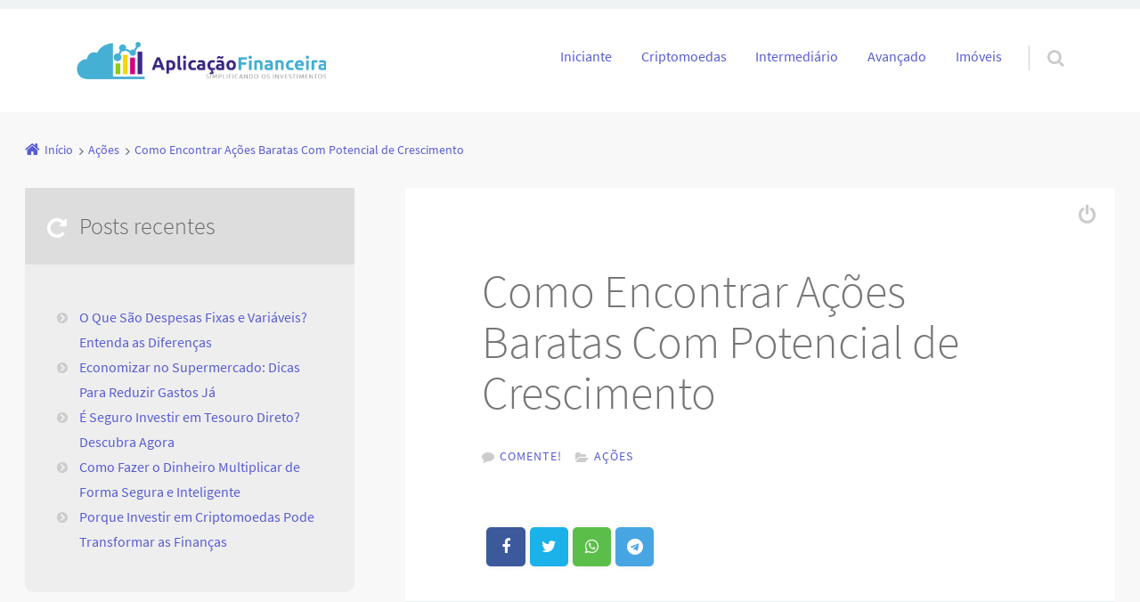

--- FILE ---
content_type: text/html; charset=UTF-8
request_url: https://aplicacaofinanceira.com.br/como-encontrar-acoes-baratas-com-potencial-de-crescimento/
body_size: 17642
content:
<!doctype html>

<html lang="pt-BR" class="no-js">

<head>
	<meta charset="UTF-8" />
<!-- Google Tag Manager -->
<script>(function(w,d,s,l,i){w[l]=w[l]||[];w[l].push({'gtm.start':
new Date().getTime(),event:'gtm.js'});var f=d.getElementsByTagName(s)[0],
j=d.createElement(s),dl=l!='dataLayer'?'&l='+l:'';j.async=true;j.src=
'https://www.googletagmanager.com/gtm.js?id='+i+dl;f.parentNode.insertBefore(j,f);
})(window,document,'script','dataLayer','GTM-5MC4DN');</script>
<!-- End Google Tag Manager -->
<meta name='robots' content='index, follow, max-image-preview:large, max-snippet:-1, max-video-preview:-1' />
<script id="cookieyes" type="text/javascript" src="https://cdn-cookieyes.com/client_data/3d2e764c14b63f4b34930d7d/script.js"></script><meta name="viewport" content="width=device-width, initial-scale=1" />
<meta name="generator" content="Épico 1.11.56" />
<link rel="preload" href="https://aplicacaofinanceira.com.br/wp-content/themes/epico/fonts/font-awesome/fontawesome-webfont.woff2?v=4.7.0" as="font" type="font/woff2" crossorigin>
<link rel="preload" href="https://aplicacaofinanceira.com.br/wp-content/themes/epico/fonts/source-sans-pro/subset/source-sans-pro-300-subset.woff2" as="font" type="font/woff2" crossorigin>
<link rel="preload" href="https://aplicacaofinanceira.com.br/wp-content/themes/epico/fonts/source-sans-pro/subset/source-sans-pro-700-subset.woff2" as="font" type="font/woff2" crossorigin>
<link rel="preload" href="https://aplicacaofinanceira.com.br/wp-content/themes/epico/fonts/source-sans-pro/subset/source-sans-pro-regular-subset.woff2" as="font" type="font/woff2" crossorigin>
<style>
@font-face{font-style:normal;font-family:Source Sans Pro;src:url(https://aplicacaofinanceira.com.br/wp-content/themes/epico/fonts/source-sans-pro/subset/source-sans-pro-300-subset.woff2) format("woff2"),url(https://aplicacaofinanceira.com.br/wp-content/themes/epico/fonts/source-sans-pro/subset/source-sans-pro-300-subset.woff) format("woff");font-weight:300;font-display:swap}
@font-face{font-style:normal;font-family:Source Sans Pro;src:url(https://aplicacaofinanceira.com.br/wp-content/themes/epico/fonts/source-sans-pro/subset/source-sans-pro-700-subset.woff2) format("woff2"),url(https://aplicacaofinanceira.com.br/wp-content/themes/epico/fonts/source-sans-pro/subset/source-sans-pro-700-subset.woff) format("woff");font-weight:700;font-display:swap}
@font-face{font-style:normal;font-family:Source Sans Pro;src:url(https://aplicacaofinanceira.com.br/wp-content/themes/epico/fonts/source-sans-pro/subset/source-sans-pro-regular-subset.woff2) format("woff2"),url(https://aplicacaofinanceira.com.br/wp-content/themes/epico/fonts/source-sans-pro/subset/source-sans-pro-regular-subset.woff) format("woff");font-weight:regular;font-display:swap}
</style>
<script>
if("fonts" in document){
var source_sans_pro_300 = new FontFace("Source Sans Pro", "url(https://aplicacaofinanceira.com.br/wp-content/themes/epico/fonts/source-sans-pro/source-sans-pro-300.woff2) format('woff2'),url(https://aplicacaofinanceira.com.br/wp-content/themes/epico/fonts/source-sans-pro-300.woff) format('woff')");
var source_sans_pro_700 = new FontFace("Source Sans Pro", "url(https://aplicacaofinanceira.com.br/wp-content/themes/epico/fonts/source-sans-pro/source-sans-pro-700.woff2) format('woff2'),url(https://aplicacaofinanceira.com.br/wp-content/themes/epico/fonts/source-sans-pro-700.woff) format('woff')");
var source_sans_pro_regular = new FontFace("Source Sans Pro", "url(https://aplicacaofinanceira.com.br/wp-content/themes/epico/fonts/source-sans-pro/source-sans-pro-regular.woff2) format('woff2'),url(https://aplicacaofinanceira.com.br/wp-content/themes/epico/fonts/source-sans-pro-regular.woff) format('woff')");
Promise.all([source_sans_pro_300.load(),source_sans_pro_700.load(),source_sans_pro_regular.load(),]).then( function(loadedFonts){loadedFonts.forEach(function(font){document.fonts.add(font);});});
}</script>

	<!-- This site is optimized with the Yoast SEO plugin v24.3 - https://yoast.com/wordpress/plugins/seo/ -->
	<title>Como Encontrar Ações Baratas Com Potencial de Crescimento</title>
	<meta name="description" content="Descubra como encontrar ações baratas com potencial de crescimento e maximizar seus lucros nos investimentos. Invista com responsabilidade e estratégia" />
	<link rel="canonical" href="https://aplicacaofinanceira.com.br/como-encontrar-acoes-baratas-com-potencial-de-crescimento/" />
	<meta property="og:locale" content="pt_BR" />
	<meta property="og:type" content="article" />
	<meta property="og:title" content="Como Encontrar Ações Baratas Com Potencial de Crescimento" />
	<meta property="og:description" content="Descubra como encontrar ações baratas com potencial de crescimento e maximizar seus lucros nos investimentos. Invista com responsabilidade e estratégia" />
	<meta property="og:url" content="https://aplicacaofinanceira.com.br/como-encontrar-acoes-baratas-com-potencial-de-crescimento/" />
	<meta property="og:site_name" content="Aplicação Financeira" />
	<meta property="article:publisher" content="https://www.facebook.com/aplicacaofinanceira" />
	<meta property="article:published_time" content="2023-03-07T00:17:01+00:00" />
	<meta property="og:image" content="https://aplicacaofinanceira.com.br/wp-content/uploads/2023/03/acoes-baratas-com-potencial.jpg" />
	<meta property="og:image:width" content="1280" />
	<meta property="og:image:height" content="720" />
	<meta property="og:image:type" content="image/jpeg" />
	<meta name="author" content="André Moraes" />
	<meta name="twitter:card" content="summary_large_image" />
	<meta name="twitter:label1" content="Escrito por" />
	<meta name="twitter:data1" content="André Moraes" />
	<meta name="twitter:label2" content="Est. tempo de leitura" />
	<meta name="twitter:data2" content="5 minutos" />
	<script type="application/ld+json" class="yoast-schema-graph">{"@context":"https://schema.org","@graph":[{"@type":"WebPage","@id":"https://aplicacaofinanceira.com.br/como-encontrar-acoes-baratas-com-potencial-de-crescimento/","url":"https://aplicacaofinanceira.com.br/como-encontrar-acoes-baratas-com-potencial-de-crescimento/","name":"Como Encontrar Ações Baratas Com Potencial de Crescimento","isPartOf":{"@id":"https://aplicacaofinanceira.com.br/#website"},"primaryImageOfPage":{"@id":"https://aplicacaofinanceira.com.br/como-encontrar-acoes-baratas-com-potencial-de-crescimento/#primaryimage"},"image":{"@id":"https://aplicacaofinanceira.com.br/como-encontrar-acoes-baratas-com-potencial-de-crescimento/#primaryimage"},"thumbnailUrl":"https://aplicacaofinanceira.com.br/wp-content/uploads/2023/03/acoes-baratas-com-potencial.jpg","datePublished":"2023-03-07T00:17:01+00:00","dateModified":"2023-03-07T00:17:01+00:00","author":{"@id":"https://aplicacaofinanceira.com.br/#/schema/person/317379b3dd7a4ddd986c0e21a89c5e93"},"description":"Descubra como encontrar ações baratas com potencial de crescimento e maximizar seus lucros nos investimentos. Invista com responsabilidade e estratégia","breadcrumb":{"@id":"https://aplicacaofinanceira.com.br/como-encontrar-acoes-baratas-com-potencial-de-crescimento/#breadcrumb"},"inLanguage":"pt-BR","potentialAction":[{"@type":"ReadAction","target":["https://aplicacaofinanceira.com.br/como-encontrar-acoes-baratas-com-potencial-de-crescimento/"]}]},{"@type":"ImageObject","inLanguage":"pt-BR","@id":"https://aplicacaofinanceira.com.br/como-encontrar-acoes-baratas-com-potencial-de-crescimento/#primaryimage","url":"https://aplicacaofinanceira.com.br/wp-content/uploads/2023/03/acoes-baratas-com-potencial.jpg","contentUrl":"https://aplicacaofinanceira.com.br/wp-content/uploads/2023/03/acoes-baratas-com-potencial.jpg","width":1280,"height":720},{"@type":"BreadcrumbList","@id":"https://aplicacaofinanceira.com.br/como-encontrar-acoes-baratas-com-potencial-de-crescimento/#breadcrumb","itemListElement":[{"@type":"ListItem","position":1,"name":"Início","item":"https://aplicacaofinanceira.com.br/"},{"@type":"ListItem","position":2,"name":"Como Encontrar Ações Baratas Com Potencial de Crescimento"}]},{"@type":"WebSite","@id":"https://aplicacaofinanceira.com.br/#website","url":"https://aplicacaofinanceira.com.br/","name":"Blog Aplicação Financeira","description":"Simplificando os Investimentos","potentialAction":[{"@type":"SearchAction","target":{"@type":"EntryPoint","urlTemplate":"https://aplicacaofinanceira.com.br/?s={search_term_string}"},"query-input":{"@type":"PropertyValueSpecification","valueRequired":true,"valueName":"search_term_string"}}],"inLanguage":"pt-BR"},{"@type":"Person","@id":"https://aplicacaofinanceira.com.br/#/schema/person/317379b3dd7a4ddd986c0e21a89c5e93","name":"André Moraes","image":{"@type":"ImageObject","inLanguage":"pt-BR","@id":"https://aplicacaofinanceira.com.br/#/schema/person/image/","url":"https://secure.gravatar.com/avatar/f40a595d980983ca747e8b202128ae55fb7edb1a520871bfb5febf168af436e3?s=96&d=mm&r=g","contentUrl":"https://secure.gravatar.com/avatar/f40a595d980983ca747e8b202128ae55fb7edb1a520871bfb5febf168af436e3?s=96&d=mm&r=g","caption":"André Moraes"},"url":"https://aplicacaofinanceira.com.br/author/administrador/"}]}</script>
	<!-- / Yoast SEO plugin. -->


<link rel='dns-prefetch' href='//www.googletagmanager.com' />
<link rel='dns-prefetch' href='//themes.googleusercontent.com' />
<link rel='dns-prefetch' href='//pagead2.googlesyndication.com' />
<link rel="pingback" href="https://aplicacaofinanceira.com.br/xmlrpc.php" />
<style id='wp-img-auto-sizes-contain-inline-css' type='text/css'>
img:is([sizes=auto i],[sizes^="auto," i]){contain-intrinsic-size:3000px 1500px}
/*# sourceURL=wp-img-auto-sizes-contain-inline-css */
</style>
<link rel="stylesheet" href="https://aplicacaofinanceira.com.br/wp-content/cache/minify/2708c.css" media="all" />



<style id='style-inline-css' type='text/css'>
.page-template-tpl-helper-pb[class*="epc-"],.page-template-tpl-helper-pb-alt[class*="epc-"],.page-template-tpl-helper-min-pb[class*="epc-"],.page-template-landing[class*="epc-"]{background-color:#FFFFFF!important;}.page-template-landing[class*="epc-"] #page,.page-template-tpl-helper-min-pb[class*="epc-"] #page{border-top: none !important}
.epc-nst,.epc-nst label,.epc-nst textarea,.epc-nst input:not([type=submit]):not([type=radio]):not([type=checkbox]):not([type=file]),.epc-nst select[multiple=multiple],.epc-nst.epc-button,.epc-nst input[type="submit"],.epc-nst a.uf-button,button.uf-button,.epc-nst .not-found input.search-submit[type="submit"],.epc-nst #nav input.search-submit[type="submit"],.epc-nst #comments .comment-reply-link,.epc-nst #comments .comment-reply-login,.epc-nst .epico_author a[class*=button],.epc-nst.wordpress div.uberaviso a[class*="button"],.epc-nst.wordpress .mejs-controls a:focus>.mejs-offscreen,.epc-nst .format-quote p:first-child::before,.epc-nst .format-quote p:first-child::after,.epc-nst .epico-related-posts h4.related-post-title,.epc-nst .placeholder,.epc-nst .editor-tag,.epc-nst .wp-block-calendar table{font-family:Noto Serif,Georgia,serif}.epc-nst li.fa,.epc-nst li.fa::before,.epc-nst .fa,.epc-nst textarea.fa,.epc-nst input:not([type=submit]):not([type=radio]):not([type=checkbox]):not([type=file]).fa,.epc-nst .not-found input.search-submit[type="submit"],.epc-nst #search-wrap input.fa[type="search"],.epc-nst #nav input.search-submit[type="submit"],.epc-nst #respond #submit,.epc-nst .capture-wrap form input[class*="uf-"]{font-family:FontAwesome,Noto Serif,Georgia,serif!important}.epc-nst main{font-size:.9rem}.epc-nst #menu-primary li a,.epc-nst .author-profile,.epc-nst .nav-posts span,.epc-nst #sidebar-promo-inner .widget,.epc-nst #branding,.epc-nst #sidebar-footer .widget{font-size:.78889rem}.epc-nst .entry-byline>*,.epc-nst .entry-footer>*{font-size:.69012rem}.epc-nst .sidebar section[class*="epico_pages"] li>a:first-child,.epc-nst .sidebar section[class*="epico_links"] li>a:first-child{font-size:1.06563rem}.epc-nst .widget h3,.epc-nst .epico_social h3{font-size:1.30181rem}.epc-nst textarea,.epc-nst input:not([type=submit]):not([type=radio]):not([type=checkbox]):not([type=file]){font-size:.9rem}.epc-nst .nav-posts{font-size:1.025rem}.epc-nst #sidebar-top .widget,.epc-nst #breadcrumbs nav,.epc-nst .credit{font-size:.69012rem}.epc-nst .uberaviso{font-size:16px}@media only screen and (min-width:480px){.epc-nst .epico-related-posts h4.related-post-title{font-size:.9rem}}@media only screen and (min-width:680px){.epc-nst .sidebar .widget,.epc-nst #after-primary,.epc-nst #sidebar-promo-home .widget,.epc-nst #sidebar-subsidiary .widget,.epc-nst #sidebar-before-content .widget,.epc-nst #after-primary .widget{font-size:.78889rem}.epc-nst #search-toggle::after{top:1px}}@media only screen and (min-width:1020px){.epc-nst.gecko #search-toggle::before,.epc-nst.ie #search-toggle::before{top:30px}.epc-nst .capture-wrap.fw .capture .capture-intro{font-size:19px}}@media only screen and (min-width:1410px){.epc-nst.gecko #search-toggle::before,.epc-nst.ie #search-toggle::before{top:33px}.epc-nst .capture-wrap.fw .capture .capture-notice{font-size:13px}.epc-nst .capture-wrap.fw.ip .capture .uf-fields .capture-notice{font-size:24px}.epc-nst #search-toggle::after{top:0}}@media only screen and (max-width:680px){.epc-nst #search-toggle::after{right:19px}.epc-nst #menu-primary li a{font-size:1.125rem}.epc-nst #menu-primary li ul a{font-size:0.88889rem}}@media only screen and (max-width:480px){.epc-nst #search-toggle::after{right:20px}}
@media screen and (max-width:420px){.social-bar{padding:1.6rem .5rem}.social-likes__counter{padding:0 .5em}.social-likes__button,.social-likes__icon{width:1.5em}.social-total-shares{right:-15px}.social-likes+.social-total-shares{margin:0;padding:0 5px}#social-bar-sticky #social-close{right:-23px;position:relative}.sticky-active .social-likes{position:relative;left:-20px}.sticky-active .social-total-shares{right:0}.sticky-active #social-bar-sticky #social-close{right:5px}}
.entry-author{ display: none !important; }
/*# sourceURL=style-inline-css */
</style>
<link rel="stylesheet" href="https://aplicacaofinanceira.com.br/wp-content/cache/minify/03428.css" media="all" />

<style id='wp-block-library-inline-css' type='text/css'>
:root{--wp-block-synced-color:#7a00df;--wp-block-synced-color--rgb:122,0,223;--wp-bound-block-color:var(--wp-block-synced-color);--wp-editor-canvas-background:#ddd;--wp-admin-theme-color:#007cba;--wp-admin-theme-color--rgb:0,124,186;--wp-admin-theme-color-darker-10:#006ba1;--wp-admin-theme-color-darker-10--rgb:0,107,160.5;--wp-admin-theme-color-darker-20:#005a87;--wp-admin-theme-color-darker-20--rgb:0,90,135;--wp-admin-border-width-focus:2px}@media (min-resolution:192dpi){:root{--wp-admin-border-width-focus:1.5px}}.wp-element-button{cursor:pointer}:root .has-very-light-gray-background-color{background-color:#eee}:root .has-very-dark-gray-background-color{background-color:#313131}:root .has-very-light-gray-color{color:#eee}:root .has-very-dark-gray-color{color:#313131}:root .has-vivid-green-cyan-to-vivid-cyan-blue-gradient-background{background:linear-gradient(135deg,#00d084,#0693e3)}:root .has-purple-crush-gradient-background{background:linear-gradient(135deg,#34e2e4,#4721fb 50%,#ab1dfe)}:root .has-hazy-dawn-gradient-background{background:linear-gradient(135deg,#faaca8,#dad0ec)}:root .has-subdued-olive-gradient-background{background:linear-gradient(135deg,#fafae1,#67a671)}:root .has-atomic-cream-gradient-background{background:linear-gradient(135deg,#fdd79a,#004a59)}:root .has-nightshade-gradient-background{background:linear-gradient(135deg,#330968,#31cdcf)}:root .has-midnight-gradient-background{background:linear-gradient(135deg,#020381,#2874fc)}:root{--wp--preset--font-size--normal:16px;--wp--preset--font-size--huge:42px}.has-regular-font-size{font-size:1em}.has-larger-font-size{font-size:2.625em}.has-normal-font-size{font-size:var(--wp--preset--font-size--normal)}.has-huge-font-size{font-size:var(--wp--preset--font-size--huge)}.has-text-align-center{text-align:center}.has-text-align-left{text-align:left}.has-text-align-right{text-align:right}.has-fit-text{white-space:nowrap!important}#end-resizable-editor-section{display:none}.aligncenter{clear:both}.items-justified-left{justify-content:flex-start}.items-justified-center{justify-content:center}.items-justified-right{justify-content:flex-end}.items-justified-space-between{justify-content:space-between}.screen-reader-text{border:0;clip-path:inset(50%);height:1px;margin:-1px;overflow:hidden;padding:0;position:absolute;width:1px;word-wrap:normal!important}.screen-reader-text:focus{background-color:#ddd;clip-path:none;color:#444;display:block;font-size:1em;height:auto;left:5px;line-height:normal;padding:15px 23px 14px;text-decoration:none;top:5px;width:auto;z-index:100000}html :where(.has-border-color){border-style:solid}html :where([style*=border-top-color]){border-top-style:solid}html :where([style*=border-right-color]){border-right-style:solid}html :where([style*=border-bottom-color]){border-bottom-style:solid}html :where([style*=border-left-color]){border-left-style:solid}html :where([style*=border-width]){border-style:solid}html :where([style*=border-top-width]){border-top-style:solid}html :where([style*=border-right-width]){border-right-style:solid}html :where([style*=border-bottom-width]){border-bottom-style:solid}html :where([style*=border-left-width]){border-left-style:solid}html :where(img[class*=wp-image-]){height:auto;max-width:100%}:where(figure){margin:0 0 1em}html :where(.is-position-sticky){--wp-admin--admin-bar--position-offset:var(--wp-admin--admin-bar--height,0px)}@media screen and (max-width:600px){html :where(.is-position-sticky){--wp-admin--admin-bar--position-offset:0px}}

/*# sourceURL=wp-block-library-inline-css */
</style><style id='global-styles-inline-css' type='text/css'>
:root{--wp--preset--aspect-ratio--square: 1;--wp--preset--aspect-ratio--4-3: 4/3;--wp--preset--aspect-ratio--3-4: 3/4;--wp--preset--aspect-ratio--3-2: 3/2;--wp--preset--aspect-ratio--2-3: 2/3;--wp--preset--aspect-ratio--16-9: 16/9;--wp--preset--aspect-ratio--9-16: 9/16;--wp--preset--color--black: #000000;--wp--preset--color--cyan-bluish-gray: #abb8c3;--wp--preset--color--white: #ffffff;--wp--preset--color--pale-pink: #f78da7;--wp--preset--color--vivid-red: #cf2e2e;--wp--preset--color--luminous-vivid-orange: #ff6900;--wp--preset--color--luminous-vivid-amber: #fcb900;--wp--preset--color--light-green-cyan: #7bdcb5;--wp--preset--color--vivid-green-cyan: #00d084;--wp--preset--color--pale-cyan-blue: #8ed1fc;--wp--preset--color--vivid-cyan-blue: #0693e3;--wp--preset--color--vivid-purple: #9b51e0;--wp--preset--color--full-white: #fff;--wp--preset--color--ice-grey: #fcfcfc;--wp--preset--color--rainy-grey: #ebeeef;--wp--preset--color--light-beige: #f9f5ee;--wp--preset--color--ocean-blue: #00c1c0;--wp--preset--color--lava-red: #ff7443;--wp--preset--color--midnight-grey: #3f4f55;--wp--preset--color--night-grey: #5f7781;--wp--preset--color--sky-blue: #009cff;--wp--preset--color--dawn-orange: #ffad00;--wp--preset--color--floral-violet: #6e83f7;--wp--preset--color--emerald-green: #00c29a;--wp--preset--gradient--vivid-cyan-blue-to-vivid-purple: linear-gradient(135deg,rgb(6,147,227) 0%,rgb(155,81,224) 100%);--wp--preset--gradient--light-green-cyan-to-vivid-green-cyan: linear-gradient(135deg,rgb(122,220,180) 0%,rgb(0,208,130) 100%);--wp--preset--gradient--luminous-vivid-amber-to-luminous-vivid-orange: linear-gradient(135deg,rgb(252,185,0) 0%,rgb(255,105,0) 100%);--wp--preset--gradient--luminous-vivid-orange-to-vivid-red: linear-gradient(135deg,rgb(255,105,0) 0%,rgb(207,46,46) 100%);--wp--preset--gradient--very-light-gray-to-cyan-bluish-gray: linear-gradient(135deg,rgb(238,238,238) 0%,rgb(169,184,195) 100%);--wp--preset--gradient--cool-to-warm-spectrum: linear-gradient(135deg,rgb(74,234,220) 0%,rgb(151,120,209) 20%,rgb(207,42,186) 40%,rgb(238,44,130) 60%,rgb(251,105,98) 80%,rgb(254,248,76) 100%);--wp--preset--gradient--blush-light-purple: linear-gradient(135deg,rgb(255,206,236) 0%,rgb(152,150,240) 100%);--wp--preset--gradient--blush-bordeaux: linear-gradient(135deg,rgb(254,205,165) 0%,rgb(254,45,45) 50%,rgb(107,0,62) 100%);--wp--preset--gradient--luminous-dusk: linear-gradient(135deg,rgb(255,203,112) 0%,rgb(199,81,192) 50%,rgb(65,88,208) 100%);--wp--preset--gradient--pale-ocean: linear-gradient(135deg,rgb(255,245,203) 0%,rgb(182,227,212) 50%,rgb(51,167,181) 100%);--wp--preset--gradient--electric-grass: linear-gradient(135deg,rgb(202,248,128) 0%,rgb(113,206,126) 100%);--wp--preset--gradient--midnight: linear-gradient(135deg,rgb(2,3,129) 0%,rgb(40,116,252) 100%);--wp--preset--font-size--small: 14px;--wp--preset--font-size--medium: 20px;--wp--preset--font-size--large: 20px;--wp--preset--font-size--x-large: 42px;--wp--preset--font-size--regular: 16px;--wp--preset--font-size--larger: 24px;--wp--preset--spacing--20: 0.44rem;--wp--preset--spacing--30: 0.67rem;--wp--preset--spacing--40: 1rem;--wp--preset--spacing--50: 1.5rem;--wp--preset--spacing--60: 2.25rem;--wp--preset--spacing--70: 3.38rem;--wp--preset--spacing--80: 5.06rem;--wp--preset--shadow--natural: 6px 6px 9px rgba(0, 0, 0, 0.2);--wp--preset--shadow--deep: 12px 12px 50px rgba(0, 0, 0, 0.4);--wp--preset--shadow--sharp: 6px 6px 0px rgba(0, 0, 0, 0.2);--wp--preset--shadow--outlined: 6px 6px 0px -3px rgb(255, 255, 255), 6px 6px rgb(0, 0, 0);--wp--preset--shadow--crisp: 6px 6px 0px rgb(0, 0, 0);}:where(.is-layout-flex){gap: 0.5em;}:where(.is-layout-grid){gap: 0.5em;}body .is-layout-flex{display: flex;}.is-layout-flex{flex-wrap: wrap;align-items: center;}.is-layout-flex > :is(*, div){margin: 0;}body .is-layout-grid{display: grid;}.is-layout-grid > :is(*, div){margin: 0;}:where(.wp-block-columns.is-layout-flex){gap: 2em;}:where(.wp-block-columns.is-layout-grid){gap: 2em;}:where(.wp-block-post-template.is-layout-flex){gap: 1.25em;}:where(.wp-block-post-template.is-layout-grid){gap: 1.25em;}.has-black-color{color: var(--wp--preset--color--black) !important;}.has-cyan-bluish-gray-color{color: var(--wp--preset--color--cyan-bluish-gray) !important;}.has-white-color{color: var(--wp--preset--color--white) !important;}.has-pale-pink-color{color: var(--wp--preset--color--pale-pink) !important;}.has-vivid-red-color{color: var(--wp--preset--color--vivid-red) !important;}.has-luminous-vivid-orange-color{color: var(--wp--preset--color--luminous-vivid-orange) !important;}.has-luminous-vivid-amber-color{color: var(--wp--preset--color--luminous-vivid-amber) !important;}.has-light-green-cyan-color{color: var(--wp--preset--color--light-green-cyan) !important;}.has-vivid-green-cyan-color{color: var(--wp--preset--color--vivid-green-cyan) !important;}.has-pale-cyan-blue-color{color: var(--wp--preset--color--pale-cyan-blue) !important;}.has-vivid-cyan-blue-color{color: var(--wp--preset--color--vivid-cyan-blue) !important;}.has-vivid-purple-color{color: var(--wp--preset--color--vivid-purple) !important;}.has-black-background-color{background-color: var(--wp--preset--color--black) !important;}.has-cyan-bluish-gray-background-color{background-color: var(--wp--preset--color--cyan-bluish-gray) !important;}.has-white-background-color{background-color: var(--wp--preset--color--white) !important;}.has-pale-pink-background-color{background-color: var(--wp--preset--color--pale-pink) !important;}.has-vivid-red-background-color{background-color: var(--wp--preset--color--vivid-red) !important;}.has-luminous-vivid-orange-background-color{background-color: var(--wp--preset--color--luminous-vivid-orange) !important;}.has-luminous-vivid-amber-background-color{background-color: var(--wp--preset--color--luminous-vivid-amber) !important;}.has-light-green-cyan-background-color{background-color: var(--wp--preset--color--light-green-cyan) !important;}.has-vivid-green-cyan-background-color{background-color: var(--wp--preset--color--vivid-green-cyan) !important;}.has-pale-cyan-blue-background-color{background-color: var(--wp--preset--color--pale-cyan-blue) !important;}.has-vivid-cyan-blue-background-color{background-color: var(--wp--preset--color--vivid-cyan-blue) !important;}.has-vivid-purple-background-color{background-color: var(--wp--preset--color--vivid-purple) !important;}.has-black-border-color{border-color: var(--wp--preset--color--black) !important;}.has-cyan-bluish-gray-border-color{border-color: var(--wp--preset--color--cyan-bluish-gray) !important;}.has-white-border-color{border-color: var(--wp--preset--color--white) !important;}.has-pale-pink-border-color{border-color: var(--wp--preset--color--pale-pink) !important;}.has-vivid-red-border-color{border-color: var(--wp--preset--color--vivid-red) !important;}.has-luminous-vivid-orange-border-color{border-color: var(--wp--preset--color--luminous-vivid-orange) !important;}.has-luminous-vivid-amber-border-color{border-color: var(--wp--preset--color--luminous-vivid-amber) !important;}.has-light-green-cyan-border-color{border-color: var(--wp--preset--color--light-green-cyan) !important;}.has-vivid-green-cyan-border-color{border-color: var(--wp--preset--color--vivid-green-cyan) !important;}.has-pale-cyan-blue-border-color{border-color: var(--wp--preset--color--pale-cyan-blue) !important;}.has-vivid-cyan-blue-border-color{border-color: var(--wp--preset--color--vivid-cyan-blue) !important;}.has-vivid-purple-border-color{border-color: var(--wp--preset--color--vivid-purple) !important;}.has-vivid-cyan-blue-to-vivid-purple-gradient-background{background: var(--wp--preset--gradient--vivid-cyan-blue-to-vivid-purple) !important;}.has-light-green-cyan-to-vivid-green-cyan-gradient-background{background: var(--wp--preset--gradient--light-green-cyan-to-vivid-green-cyan) !important;}.has-luminous-vivid-amber-to-luminous-vivid-orange-gradient-background{background: var(--wp--preset--gradient--luminous-vivid-amber-to-luminous-vivid-orange) !important;}.has-luminous-vivid-orange-to-vivid-red-gradient-background{background: var(--wp--preset--gradient--luminous-vivid-orange-to-vivid-red) !important;}.has-very-light-gray-to-cyan-bluish-gray-gradient-background{background: var(--wp--preset--gradient--very-light-gray-to-cyan-bluish-gray) !important;}.has-cool-to-warm-spectrum-gradient-background{background: var(--wp--preset--gradient--cool-to-warm-spectrum) !important;}.has-blush-light-purple-gradient-background{background: var(--wp--preset--gradient--blush-light-purple) !important;}.has-blush-bordeaux-gradient-background{background: var(--wp--preset--gradient--blush-bordeaux) !important;}.has-luminous-dusk-gradient-background{background: var(--wp--preset--gradient--luminous-dusk) !important;}.has-pale-ocean-gradient-background{background: var(--wp--preset--gradient--pale-ocean) !important;}.has-electric-grass-gradient-background{background: var(--wp--preset--gradient--electric-grass) !important;}.has-midnight-gradient-background{background: var(--wp--preset--gradient--midnight) !important;}.has-small-font-size{font-size: var(--wp--preset--font-size--small) !important;}.has-medium-font-size{font-size: var(--wp--preset--font-size--medium) !important;}.has-large-font-size{font-size: var(--wp--preset--font-size--large) !important;}.has-x-large-font-size{font-size: var(--wp--preset--font-size--x-large) !important;}
/*# sourceURL=global-styles-inline-css */
</style>

<style id='classic-theme-styles-inline-css' type='text/css'>
/*! This file is auto-generated */
.wp-block-button__link{color:#fff;background-color:#32373c;border-radius:9999px;box-shadow:none;text-decoration:none;padding:calc(.667em + 2px) calc(1.333em + 2px);font-size:1.125em}.wp-block-file__button{background:#32373c;color:#fff;text-decoration:none}
/*# sourceURL=/wp-includes/css/classic-themes.min.css */
</style>
<link rel="stylesheet" href="https://aplicacaofinanceira.com.br/wp-content/cache/minify/d805a.css" media="all" />



<script  src="https://aplicacaofinanceira.com.br/wp-content/cache/minify/818c0.js"></script>



<!-- Snippet da etiqueta do Google (gtag.js) adicionado pelo Site Kit -->
<!-- Snippet do Google Análises adicionado pelo Site Kit -->
<script type="text/javascript" src="https://www.googletagmanager.com/gtag/js?id=G-8JXN83NE7Q" id="google_gtagjs-js" async></script>
<script type="text/javascript" id="google_gtagjs-js-after">
/* <![CDATA[ */
window.dataLayer = window.dataLayer || [];function gtag(){dataLayer.push(arguments);}
gtag("set","linker",{"domains":["aplicacaofinanceira.com.br"]});
gtag("js", new Date());
gtag("set", "developer_id.dZTNiMT", true);
gtag("config", "G-8JXN83NE7Q", {"googlesitekit_post_type":"post"});
 window._googlesitekit = window._googlesitekit || {}; window._googlesitekit.throttledEvents = []; window._googlesitekit.gtagEvent = (name, data) => { var key = JSON.stringify( { name, data } ); if ( !! window._googlesitekit.throttledEvents[ key ] ) { return; } window._googlesitekit.throttledEvents[ key ] = true; setTimeout( () => { delete window._googlesitekit.throttledEvents[ key ]; }, 5 ); gtag( "event", name, { ...data, event_source: "site-kit" } ); }; 
//# sourceURL=google_gtagjs-js-after
/* ]]> */
</script>
<script  src="https://aplicacaofinanceira.com.br/wp-content/cache/minify/7b02d.js"></script>




<link rel='shortlink' href='https://aplicacaofinanceira.com.br/?p=5303' />

<!-- This site is using AdRotate v5.13.6.1 to display their advertisements - https://ajdg.solutions/ -->
<!-- AdRotate CSS -->
<style type="text/css" media="screen">
	.g { margin:0px; padding:0px; overflow:hidden; line-height:1; zoom:1; }
	.g img { height:auto; }
	.g-col { position:relative; float:left; }
	.g-col:first-child { margin-left: 0; }
	.g-col:last-child { margin-right: 0; }
	.g-6 {  margin: 0 auto; }
	@media only screen and (max-width: 480px) {
		.g-col, .g-dyn, .g-single { width:100%; margin-left:0; margin-right:0; }
	}
</style>
<!-- /AdRotate CSS -->

<meta name="generator" content="Site Kit by Google 1.170.0" /><!-- HFCM by 99 Robots - Snippet # 4: Anúncios AMP Gooogle Adsense -->
<script async custom-element="amp-auto-ads"
        src="https://cdn.ampproject.org/v0/amp-auto-ads-0.1.js">
</script>
<!-- /end HFCM by 99 Robots -->
<meta name="generator" content="performance-lab 3.7.0; plugins: ">
	<script type="text/javascript" >
		function wpmautic_send(){
			if ('undefined' === typeof mt) {
				if (console !== undefined) {
					console.warn('WPMautic: mt not defined. Did you load mtc.js ?');
				}
				return false;
			}
			// Add the mt('send', 'pageview') script with optional tracking attributes.
			mt('send', 'pageview');
		}

			(function(w,d,t,u,n,a,m){w['MauticTrackingObject']=n;
			w[n]=w[n]||function(){(w[n].q=w[n].q||[]).push(arguments)},a=d.createElement(t),
			m=d.getElementsByTagName(t)[0];a.async=1;a.src=u;m.parentNode.insertBefore(a,m)
		})(window,document,'script','https://mautic.comoprogramar.com.br/mtc.js','mt');

		wpmautic_send();
			</script>
	
<!-- Meta-etiquetas do Google AdSense adicionado pelo Site Kit -->
<meta name="google-adsense-platform-account" content="ca-host-pub-2644536267352236">
<meta name="google-adsense-platform-domain" content="sitekit.withgoogle.com">
<!-- Fim das meta-etiquetas do Google AdSense adicionado pelo Site Kit -->
<link rel="amphtml" href="https://aplicacaofinanceira.com.br/como-encontrar-acoes-baratas-com-potencial-de-crescimento/amp/">
<!-- Código do Google Adsense adicionado pelo Site Kit -->
<script type="text/javascript" async="async" src="https://pagead2.googlesyndication.com/pagead/js/adsbygoogle.js?client=ca-pub-8203717368548212&amp;host=ca-host-pub-2644536267352236" crossorigin="anonymous"></script>

<!-- Fim do código do Google AdSense adicionado pelo Site Kit -->

		<script>var lepopup_customjs_handlers={};var lepopup_cookie_value="ilovefamily";var lepopup_events_data={};var lepopup_content_id="5303";</script><script>function lepopup_add_event(_event,_data){if(typeof _lepopup_add_event == typeof undefined){jQuery(document).ready(function(){_lepopup_add_event(_event,_data);});}else{_lepopup_add_event(_event,_data);}}</script><link rel="icon" href="https://aplicacaofinanceira.com.br/wp-content/uploads/2016/03/cropped-cropped-main2-1-32x32.png" sizes="32x32" />
<link rel="icon" href="https://aplicacaofinanceira.com.br/wp-content/uploads/2016/03/cropped-cropped-main2-1-192x192.png" sizes="192x192" />
<link rel="apple-touch-icon" href="https://aplicacaofinanceira.com.br/wp-content/uploads/2016/03/cropped-cropped-main2-1-180x180.png" />
<meta name="msapplication-TileImage" content="https://aplicacaofinanceira.com.br/wp-content/uploads/2016/03/cropped-cropped-main2-1-270x270.png" />
<style id="kirki-inline-styles"></style>
	<link rel="stylesheet" href="https://aplicacaofinanceira.com.br/wp-content/cache/minify/cba62.css" media="all" />

</head>

<body class="wordpress ltr pt pt-br parent-theme logged-out singular singular-post singular-post-5303 post-template-default post-format-standard epc-sdbr-l epico-sidebar epc-s8 epc-ss epc-sst epc-loop-c epc-meta-none epc-col-prim safari desktop">

	
	<div id="page">

	
		
	
		<div id="header-wrapper">

			<header id="header" class="site-header" role="banner" itemscope="itemscope" itemtype="https://schema.org/WPHeader">

				<div class="wrap">

					<div id="branding">

					
					
						<p id="site-title" itemscope itemtype="https://schema.org/Organization">

							<a itemprop="url" href="https://aplicacaofinanceira.com.br" rel="home"  title="Homepage">

								<meta itemprop="name" content="Aplicação Financeira">

								<img style="width: 280px" id="logo" itemprop="image logo" src="https://aplicacaofinanceira.com.br/wp-content/uploads/2016/03/cropped-aplicacao_financeira-1.png" alt="Aplicação Financeira" />

							</a>

						</p>

					
					</div><!-- #branding -->

					<div class="nav" id="nav">

						<!-- Menu de navegação primário -->

	<nav class="menu menu-primary" role="navigation" id="menu-primary" aria-label="Navegação primária Menu" itemscope="itemscope" itemtype="https://schema.org/SiteNavigationElement">

		<a id="nav-toggle" href="#" title="Alternar navegação"><span class="screen-reader-text">Alternar navegação</span><span class="nav-text">Menu</span></a>

		<div class="assistive-text skip-link">
			<a href="#content">Pular para o conteúdo</a>
		</div>

		<ul id="menu-primary-items" class="menu-items"><li id='menu-item-4814'><a  target="_blank" href="https://aplicacaofinanceira.com.br/category/educacao-financeira/"  class="menu-item menu-item-type-custom menu-item-object-custom">Iniciante</a> </li>
<li id='menu-item-1526'><a  target="_blank" href="https://go.hotmart.com/I81578586E"  class="menu-item menu-item-type-custom menu-item-object-custom">Criptomoedas</a> </li>
<li id='menu-item-4815'><a  target="_blank" href="https://aplicacaofinanceira.com.br/category/aplicacao-financeira/"  class="menu-item menu-item-type-custom menu-item-object-custom">Intermediário</a> </li>
<li id='menu-item-4816'><a  target="_blank" href="https://aplicacaofinanceira.com.br/category/bolsa-de-valores/"  class="menu-item menu-item-type-custom menu-item-object-custom">Avançado</a> </li>
<li id='menu-item-4817'><a  target="_blank" href="https://aplicacaofinanceira.com.br/category/fundos-imobiliarios/"  class="menu-item menu-item-type-custom menu-item-object-custom">Imóveis</a> </li>
</ul>
	</nav><!-- #menu-primary -->

						<div id="search-wrap">

							<a id="search-toggle" href="#" title="Busca"><span class="search-text">Busca</span></a>

							<form role="search" method="get" class="search-form" action="https://aplicacaofinanceira.com.br/">

	<input type="text" placeholder="&#xf002; Buscar por:" name="s" class="search-field fa" value="" />

	<input class="search-submit fa fa-search" type="submit" value="Ok &#xf0a9;" />

</form>
						</div>

					</div><!-- .nav -->

				</div><!-- .wrap -->

			</header><!-- #header -->

				
					
				
		</div>  <!-- Fim do wrapper do header -->
	
		
 <div id="breadcrumbs">

	<div class="wrap">

		<nav role="navigation" aria-label="Índice de navegação" class="breadcrumb-trail breadcrumbs" itemprop="breadcrumb"><ul class="trail-items" itemscope itemtype="https://schema.org/BreadcrumbList"><meta name="numberOfItems" content="3" /><meta name="itemListOrder" content="Ascending" /><li itemprop="itemListElement" itemscope itemtype="https://schema.org/ListItem" class="trail-item trail-begin"><a itemtype="https://schema.org/Thing" itemprop="item"  href="https://aplicacaofinanceira.com.br/" rel="home"><span itemprop="name">Início</span></a><meta itemprop="position" content="1" /></li><li itemprop="itemListElement" itemscope itemtype="https://schema.org/ListItem" class="trail-item"><a itemtype="https://schema.org/Thing" itemprop="item"  href="https://aplicacaofinanceira.com.br/category/acoes/"><span itemprop="name">Ações</span></a><meta itemprop="position" content="2" /></li><li itemprop="itemListElement" itemscope itemtype="https://schema.org/ListItem" class="trail-item trail-end"><a itemtype="https://schema.org/Thing" itemprop="item" href="https://aplicacaofinanceira.com.br/como-encontrar-acoes-baratas-com-potencial-de-crescimento"><span itemprop="name">Como Encontrar Ações Baratas Com Potencial de Crescimento</span></a><meta itemprop="position" content="3" /></li></ul></nav>
	</div>

 </div>

 
	
	<div id="main-container">

		<div class="wrap">

		
		
			<main id="content" class="content content-right" role="main" itemscope itemtype="https://schema.org/Blog">

				
				
				
					
						
						
<article id="post-5303" class="entry author-administrador post-5303 post type-post status-publish format-standard has-post-thumbnail category-acoes format-default" itemscope="itemscope" itemtype="https://schema.org/BlogPosting" itemprop="blogPost">

	
<meta itemprop="mainEntityOfPage" content="https://aplicacaofinanceira.com.br/como-encontrar-acoes-baratas-com-potencial-de-crescimento/"/>

<meta itemprop="inLanguage" content="pt-BR"/>

<span itemprop="publisher" itemscope itemtype="https://schema.org/Organization">

	<meta itemprop="name" content="Aplicação Financeira">

	
		<span itemprop="logo" itemscope itemtype="https://schema.org/ImageObject">

			<meta itemprop="url" content="https://aplicacaofinanceira.com.br/wp-content/uploads/2016/03/cropped-aplicacao_financeira-1.png">

			<meta itemprop="width" content="350px">

			<meta itemprop="height" content="60px">

		</span>

	
</span>


<span itemprop="author" itemscope="itemscope" itemtype="https://schema.org/Person">

	<meta itemprop="name" content="André Moraes">

	<meta itemprop="url" content="https://aplicacaofinanceira.com.br/author/administrador/">

</span>





	<span itemprop="image" itemscope itemtype="https://schema.org/ImageObject">

		<meta itemprop="url" content="https://aplicacaofinanceira.com.br/wp-content/uploads/2023/03/acoes-baratas-com-potencial-935x614.jpg">

		<meta itemprop="width" content="935">

		<meta itemprop="height" content="614">

	</span>




	
		<meta itemprop="articleSection" content="">

	

	
		<header class="entry-header">

			<h1 class="entry-title" itemprop="headline">Como Encontrar Ações Baratas Com Potencial de Crescimento</h1>

			
			<div class="entry-byline">

				<span class="entry-author multi-author"><span><a href="https://aplicacaofinanceira.com.br/author/administrador/" title="Posts de André Moraes" rel="author" class="url fn n" itemprop="url"><span itemprop="name">André Moraes</span></a></span></span>

				


				
					<a href="https://aplicacaofinanceira.com.br/como-encontrar-acoes-baratas-com-potencial-de-crescimento/#respond" class="comments-link" itemprop="discussionURL">Comente!</a>
				
				<span class="entry-terms category" itemprop="articleSection"><a href="https://aplicacaofinanceira.com.br/category/acoes/" rel="tag">Ações</a></span>
				
			</div><!-- .entry-byline -->

			
			
				
<div id="social-bar-sticky" class="social-bar">

	<ul class="social-likes social-likes_notext social-likes-colorful">

		
			<li class="social-likes__widget social-likes__widget_facebook" title="Compartilhe no Facebook">

				<a data-network="facebook" href="https://www.facebook.com/sharer/sharer.php?u=https%3A%2F%2Faplicacaofinanceira.com.br%2Fcomo-encontrar-acoes-baratas-com-potencial-de-crescimento%2F" class="social-likes__button social-likes__button_facebook">

					<span class="social-likes__icon social-likes__icon_facebook"></span>

				</a>

			</li>

		
		
			<li class="social-likes__widget social-likes__widget_twitter" title="Compartilhe no Twitter">

				<a data-network="twitter" href="https://twitter.com/intent/tweet?url=https%3A%2F%2Faplicacaofinanceira.com.br%2Fcomo-encontrar-acoes-baratas-com-potencial-de-crescimento%2F&text=Como+Encontrar+A%C3%A7%C3%B5es+Baratas+Com+Potencial+de+Crescimento" class="social-likes__button social-likes__button_twitter">

					<span class="social-likes__icon social-likes__icon_twitter"></span>

				</a>

			</li>

		
		
		
		
			<li class="social-likes__widget social-likes__widget_whatsapp" title="Compartilhe no WhatsApp">

					<a class="social-likes__button social-likes__button_whatsapp" href="https://api.whatsapp.com/send?text=Como+Encontrar+A%C3%A7%C3%B5es+Baratas+Com+Potencial+de+Crescimento%20-%20https%3A%2F%2Faplicacaofinanceira.com.br%2Fcomo-encontrar-acoes-baratas-com-potencial-de-crescimento%2F%3Futm_source%3DWhatsApp%26utm_medium%3Dartigo%26utm_campaign%3Dwhatsapp">

						<span class="social-likes__icon social-likes__icon_whatsapp"></span>

					</a>
			</li>

		
		
			<li class="social-likes__widget social-likes__widget_telegram" title="Compartilhe no Telegram">

				
					<a href="https://t.me/share/url?url=https%3A%2F%2Faplicacaofinanceira.com.br%2Fcomo-encontrar-acoes-baratas-com-potencial-de-crescimento%2F&text=Como+Encontrar+A%C3%A7%C3%B5es+Baratas+Com+Potencial+de+Crescimento">

				
					<span class="social-likes__button social-likes__button_telegram">
						<span class="social-likes__icon social-likes__icon_telegram"></span>
					</span>
				</a>
			</li>

		
		
	</ul>

	
</div>

			
		</header><!-- .entry-header -->

		<div class="entry-content" itemprop="articleBody">

			<p><span style="font-weight: 400;">Como investidor, uma das principais tarefas é encontrar ações baratas com potencial de crescimento. É importante estar ciente de que nem todas as ações baratas são um bom negócio, e que é preciso ter uma estratégia sólida para escolher as <a href="https://aplicacaofinanceira.com.br/melhores-formas-de-investimentos/" target="_blank" rel="noopener">melhores oportunidades</a>. Neste artigo, compartilho algumas dicas sobre como encontrar ações baratas com potencial de crescimento.</span></p>
<h2><span style="font-weight: 400;">Ações Baratas Com Potencial</span></h2>
<p><img fetchpriority="high" decoding="async" class="alignnone wp-image-5031 size-full" src="https://aplicacaofinanceira.com.br/wp-content/uploads/2022/07/pexels-mikhail-nilov-6963017-scaled.jpg" alt="ações baratas com potencial" width="2560" height="1707" srcset="https://aplicacaofinanceira.com.br/wp-content/uploads/2022/07/pexels-mikhail-nilov-6963017-scaled.jpg 2560w, https://aplicacaofinanceira.com.br/wp-content/uploads/2022/07/pexels-mikhail-nilov-6963017-300x200.jpg 300w, https://aplicacaofinanceira.com.br/wp-content/uploads/2022/07/pexels-mikhail-nilov-6963017-1024x683.jpg 1024w, https://aplicacaofinanceira.com.br/wp-content/uploads/2022/07/pexels-mikhail-nilov-6963017-768x512.jpg 768w, https://aplicacaofinanceira.com.br/wp-content/uploads/2022/07/pexels-mikhail-nilov-6963017-1536x1024.jpg 1536w, https://aplicacaofinanceira.com.br/wp-content/uploads/2022/07/pexels-mikhail-nilov-6963017-2048x1365.jpg 2048w, https://aplicacaofinanceira.com.br/wp-content/uploads/2022/07/pexels-mikhail-nilov-6963017-370x247.jpg 370w, https://aplicacaofinanceira.com.br/wp-content/uploads/2022/07/pexels-mikhail-nilov-6963017-970x647.jpg 970w" sizes="(max-width: 2560px) 100vw, 2560px" /></p>
<p><span style="font-weight: 400;">Antes de investir em ações baratas, é importante entender o que se quer dizer com &#8220;barato&#8221;. Um dos principais indicadores é o P/L (preço por lucro), que mede a relação entre o preço da ação e o lucro por ação da empresa. Geralmente, um P/L baixo indica que a ação está barata em relação ao seu lucro. No entanto, é importante lembrar que um P/L baixo não é garantia de que a ação está barata, e que é preciso analisar outros fatores para avaliar seu potencial de crescimento.</span></p>
<h2><span style="font-weight: 400;">Comprar Ações Baratas</span></h2>
<p><span style="font-weight: 400;">Comprar ações baratas pode ser uma ótima oportunidade para investidores que desejam lucrar com a valorização futura das empresas. No entanto, é preciso tomar cuidado para não comprar ações apenas porque elas estão baratas. É importante avaliar o potencial de crescimento da empresa e o cenário econômico atual antes de tomar uma decisão.</span></p>
<h2><span style="font-weight: 400;">Investindo em Empresas com Baixa Liquidez no Mercado</span></h2>
<p><img decoding="async" class="alignnone size-full wp-image-2581" src="https://aplicacaofinanceira.com.br/wp-content/uploads/2018/04/dicas-para-economizar-dinheiro-2.jpg" alt="ações baratas com potencial" width="1280" height="720" srcset="https://aplicacaofinanceira.com.br/wp-content/uploads/2018/04/dicas-para-economizar-dinheiro-2.jpg 1280w, https://aplicacaofinanceira.com.br/wp-content/uploads/2018/04/dicas-para-economizar-dinheiro-2-300x169.jpg 300w, https://aplicacaofinanceira.com.br/wp-content/uploads/2018/04/dicas-para-economizar-dinheiro-2-768x432.jpg 768w, https://aplicacaofinanceira.com.br/wp-content/uploads/2018/04/dicas-para-economizar-dinheiro-2-1024x576.jpg 1024w" sizes="(max-width: 1280px) 100vw, 1280px" /></p>
<p><span style="font-weight: 400;">Outra opção para comprar ações baratas com potencial é investir em empresas com baixa liquidez no mercado. Essas empresas podem ser menos conhecidas e, por isso, menos procuradas pelos investidores, o que pode resultar em ações com preços mais atrativos. No entanto, é importante avaliar cuidadosamente os fundamentos da empresa, como a saúde financeira, a competitividade no mercado e o potencial de crescimento a longo prazo, antes de tomar uma decisão de investimento. Lembre-se sempre de investir com responsabilidade e conhecimento sobre o mercado financeiro.</span></p>
<h2><span style="font-weight: 400;">Ações Baratas Para Comprar</span></h2>
<p><span style="font-weight: 400;">Ao procurar ações baratas para comprar, é importante avaliar diversos indicadores, como o P/L, o P/VP (preço sobre o valor patrimonial) e o dividend yield (rendimento do dividendo). Além disso, é importante avaliar o potencial de crescimento da empresa, sua posição no mercado e a qualidade da gestão. Esses fatores podem ajudar a encontrar ações baratas com potencial de crescimento.</span></p>
<h2><span style="font-weight: 400;">Como Comprar Ações Baratas</span></h2>
<p><span style="font-weight: 400;">Para comprar ações baratas, é importante ter uma estratégia sólida e baseada em análise. É preciso avaliar os <a href="https://aplicacaofinanceira.com.br/melhor-acao-para-investir/" target="_blank" rel="noopener">fundamentos da empresa</a>, o cenário econômico atual e o potencial de crescimento a longo prazo. Além disso, é importante estabelecer uma margem de segurança para minimizar os riscos e aumentar as chances de lucro.</span></p>
<h2><span style="font-weight: 400;">Quando Comprar Ações</span></h2>
<p><span style="font-weight: 400;">O momento certo para comprar ações pode variar de acordo com cada empresa e com o cenário econômico atual. Em geral, é importante esperar por uma oportunidade de mercado, como uma queda nos preços das ações, para comprar ações com um preço mais baixo. No entanto, é preciso avaliar cuidadosamente a situação da empresa e seu potencial de crescimento antes de investir.</span></p>
<h2><span style="font-weight: 400;">Comprar Ações Vale a Pena?</span></h2>
<p><img decoding="async" class="alignnone wp-image-3678 size-full" src="https://aplicacaofinanceira.com.br/wp-content/uploads/2020/09/o-que-é-trade-1.jpg" alt="ações baratas com potencial" width="1280" height="720" srcset="https://aplicacaofinanceira.com.br/wp-content/uploads/2020/09/o-que-é-trade-1.jpg 1280w, https://aplicacaofinanceira.com.br/wp-content/uploads/2020/09/o-que-é-trade-1-300x169.jpg 300w, https://aplicacaofinanceira.com.br/wp-content/uploads/2020/09/o-que-é-trade-1-768x432.jpg 768w, https://aplicacaofinanceira.com.br/wp-content/uploads/2020/09/o-que-é-trade-1-1024x576.jpg 1024w, https://aplicacaofinanceira.com.br/wp-content/uploads/2020/09/o-que-é-trade-1-304x170.jpg 304w" sizes="(max-width: 1280px) 100vw, 1280px" /></p>
<p><span style="font-weight: 400;">Comprar ações pode ser uma ótima oportunidade de investimento para quem deseja aumentar seu patrimônio a <a href="https://aplicacaofinanceira.com.br/investimentos-a-longo-prazo/" target="_blank" rel="noopener">longo prazo</a>. No entanto, é preciso estar ciente dos riscos envolvidos e avaliar cuidadosamente as oportunidades antes de tomar uma decisão. Além disso, é importante diversificar a carteira de investimentos e não colocar todos os ovos em uma única cesta.</span></p>
<h2><span style="font-weight: 400;">Dicas Para Encontrar Ações Baratas Com Potencial de Crescimento</span></h2>
<h3><span style="font-weight: 400;">1# Analise os Fundamentos da Empresa</span></h3>
<p><span style="font-weight: 400;">Os fundamentos da empresa são um dos principais fatores a serem analisados ao se procurar por ações baratas com potencial de crescimento. É preciso avaliar as receitas, despesas, lucros, dívidas e fluxo de caixa da empresa. É importante verificar se a empresa tem uma estrutura de custos eficiente e se está gerando fluxo de caixa positivo. Além disso, é importante avaliar se a empresa tem uma boa gestão e se está comprometida com o crescimento a longo prazo.</span></p>
<h3><span style="font-weight: 400;">2# Avalie o Cenário Econômico Atual</span></h3>
<p><span style="font-weight: 400;">O cenário econômico atual pode ter um grande impacto no desempenho das ações. Por isso, é importante avaliar os indicadores econômicos, como o PIB, a inflação e as taxas de juros. Além disso, é importante avaliar o setor em que a empresa atua e se há boas perspectivas de crescimento para o setor. Empresas que atuam em setores com boas perspectivas de crescimento têm maior potencial de valorização.</span></p>
<h3><span style="font-weight: 400;">3# Estabeleça Uma Margem de Segurança</span></h3>
<p><span style="font-weight: 400;">Estabelecer uma margem de segurança é uma forma de minimizar os riscos e aumentar as chances de lucro ao comprar ações baratas. A margem de segurança consiste em comprar ações por um preço abaixo do seu valor intrínseco, ou seja, abaixo do valor que a empresa realmente vale. Isso pode ser feito através da análise dos fundamentos da empresa e do setor em que ela atua. Ao estabelecer uma margem de segurança, é possível minimizar os riscos e aumentar as chances de lucro a longo prazo.</span></p>
<h2><span style="font-weight: 400;">Conclusão</span></h2>
<p><span style="font-weight: 400;">Encontrar ações baratas com potencial de crescimento pode ser um desafio, mas com a estratégia certa é possível aproveitar as melhores oportunidades de investimento. É preciso avaliar os fundamentos da empresa, o cenário econômico atual e o potencial de crescimento a longo prazo antes de tomar uma decisão. Além disso, é importante diversificar a carteira de investimentos e estabelecer uma margem de segurança para minimizar os riscos e aumentar as chances de lucro. Com a análise correta, comprar ações baratas pode ser uma ótima oportunidade de investimento para quem deseja aumentar seu patrimônio a longo prazo.</span></p><!-- CONTENT END 1 -->

			
		</div><!-- .entry-content -->

		
	
	

		
		
			<span id="zen" aria-hidden="true">

					<span class="zen-text">

						Leitura focada
					</span>

					<i class="fa fa-power-off fadein"></i>

			</span>

		
	
</article><!-- .entry -->

						
							
							
							
							
							
							
							
								<div class="epico-related-posts">

									<h3 class="epico-related-posts-title"><i class="fa fa-plus-square-o" ></i> Artigos relacionados</h3>

									<ul>
																					<li>
												
													<div class="wrap-img-relpost">

														<a class="img-hyperlink" href="/warren-buffett-fortuna/" title="Quem é Warren Buffett e Como Fez Fortuna">

															<img width="250px" height="135px" loading="lazy" src="https://aplicacaofinanceira.com.br/wp-content/uploads/2021/02/Quem-e-Warren-Buffett-e-Como-Fez-Fortuna-304x170.jpg" alt="Quem é Warren Buffett e Como Fez Fortuna" title="Quem é Warren Buffett e Como Fez Fortuna" />

														</a>

													</div>

												
												<h4 class="related-post-title"><a href="/warren-buffett-fortuna/" rel="bookmark" itemprop="url">Quem é Warren Buffett e Como Fez Fortuna</a></h4>
											</li>

																					<li>
												
													<div class="wrap-img-relpost">

														<a class="img-hyperlink" href="/como-calcular-dividend-yield-de-uma-acao/" title="Como Calcular Dividend Yield de Uma Ação?">

															<img width="250px" height="135px" loading="lazy" src="https://aplicacaofinanceira.com.br/wp-content/uploads/2022/01/como-calcular-dividend-yield-304x170.jpg" alt="Utilize Aplicativos de Controle Financeiro" title="como calcular dividend yield" />

														</a>

													</div>

												
												<h4 class="related-post-title"><a href="/como-calcular-dividend-yield-de-uma-acao/" rel="bookmark" itemprop="url">Como Calcular Dividend Yield de Uma Ação?</a></h4>
											</li>

																					<li>
												
													<div class="wrap-img-relpost">

														<a class="img-hyperlink" href="/investir-no-exterior/" title="Como Investir no Exterior? Vale a Pena?">

															<img width="250px" height="135px" loading="lazy" src="https://aplicacaofinanceira.com.br/wp-content/uploads/2021/01/Como-Investir-no-Exterior-Vale-a-Pena-304x170.jpg" alt="como investir pouco dinheiro e ter retorno rápido" title="Como Investir no Exterior &#8211; Vale a Pena" />

														</a>

													</div>

												
												<h4 class="related-post-title"><a href="/investir-no-exterior/" rel="bookmark" itemprop="url">Como Investir no Exterior? Vale a Pena?</a></h4>
											</li>

																					<li>
												
													<div class="wrap-img-relpost">

														<a class="img-hyperlink" href="/qual-e-o-valor-justo-de-uma-acao/" title="Descubra Qual é o Valor Justo de Uma Ação">

															<img width="250px" height="135px" loading="lazy" src="https://aplicacaofinanceira.com.br/wp-content/uploads/2021/09/Qual-e-o-Valor-Justo-de-Uma-Acao-304x170.jpg" alt="O Papel da Educação Financeira" title="Qual e o Valor Justo de Uma Acao" />

														</a>

													</div>

												
												<h4 class="related-post-title"><a href="/qual-e-o-valor-justo-de-uma-acao/" rel="bookmark" itemprop="url">Descubra Qual é o Valor Justo de Uma Ação</a></h4>
											</li>

																					<li>
												
													<div class="wrap-img-relpost">

														<a class="img-hyperlink" href="/imposto-de-renda-para-acoes/" title="Quem Investe em Ações Precisa Declarar Imposto de Renda?">

															<img width="250px" height="135px" loading="lazy" src="https://aplicacaofinanceira.com.br/wp-content/uploads/2021/02/imposto-de-renda-para-acoes-304x170.jpg" alt="" title="imposto de renda para ações" />

														</a>

													</div>

												
												<h4 class="related-post-title"><a href="/imposto-de-renda-para-acoes/" rel="bookmark" itemprop="url">Quem Investe em Ações Precisa Declarar Imposto de Renda?</a></h4>
											</li>

																					<li>
												
													<div class="wrap-img-relpost">

														<a class="img-hyperlink" href="/diversificacao-de-investimentos/" title="Qual a Importância da Diversificação de Investimentos?">

															<img width="250px" height="135px" loading="lazy" src="https://aplicacaofinanceira.com.br/wp-content/uploads/2021/05/Diversificacao-de-Investimentos-304x170.jpg" alt="como fazer o dinheiro se multiplicar" title="" />

														</a>

													</div>

												
												<h4 class="related-post-title"><a href="/diversificacao-de-investimentos/" rel="bookmark" itemprop="url">Qual a Importância da Diversificação de Investimentos?</a></h4>
											</li>

										
									</ul>

								</div>

							
							
							<div class="nav-posts">

	<div class="prev resize-me">

		<a href="https://aplicacaofinanceira.com.br/qual-o-melhor-investimento-para-reserva-de-emergencia/" rel="prev"><span>Artigo anterior</span> Qual o Melhor Investimento Para Reserva de Emergência (5 Melhores)?</a>
			
	</div>

	<div class="next resize-me">

		<a href="https://aplicacaofinanceira.com.br/quanto-economizar-para-aposentadoria/" rel="next"><span>Próximo artigo</span> Quanto Economizar Para Aposentadoria: Como Poupar Para o Futuro</a>
			
	</div>

</div> <!-- .nav-posts -->
							<section id="comments-template">

	
		
		<div id="respond" class="comment-respond">
		<h3 id="reply-title" class="comment-reply-title">Deixe um comentário <small><a rel="nofollow" id="cancel-comment-reply-link" href="/como-encontrar-acoes-baratas-com-potencial-de-crescimento/#respond" style="display:none;">Cancelar resposta</a></small></h3><form action="https://aplicacaofinanceira.com.br/wp-comments-post.php" method="post" id="commentform" class="comment-form"><p class="comment-notes"><span id="email-notes">O seu endereço de e-mail não será publicado.</span> <span class="required-field-message">Campos obrigatórios são marcados com <span class="required">*</span></span></p><p class="comment-form-comment"><label for="comment">Comentário <span class="required">*</span></label> <textarea id="comment" name="comment" cols="45" rows="8" maxlength="65525" required></textarea></p><p class="comment-form-author"><label for="author">Nome <span class="required">*</span></label> <input id="author" name="author" type="text" value="" size="30" maxlength="245" autocomplete="name" required /></p>
<p class="comment-form-email"><label for="email">E-mail <span class="required">*</span></label> <input id="email" name="email" type="email" value="" size="30" maxlength="100" aria-describedby="email-notes" autocomplete="email" required /></p>
<p class="comment-form-url"><label for="url">Site</label> <input id="url" name="url" type="url" value="" size="30" maxlength="200" autocomplete="url" /></p>
<p class="comment-form-cookies-consent"><input id="wp-comment-cookies-consent" name="wp-comment-cookies-consent" type="checkbox" value="yes" /> <label for="wp-comment-cookies-consent">Salvar meus dados neste navegador para a próxima vez que eu comentar.</label></p>
<p class="form-submit"><input name="submit" type="submit" id="submit" class="submit" value="Enviar comentário " /> <input type='hidden' name='comment_post_ID' value='5303' id='comment_post_ID' />
<input type='hidden' name='comment_parent' id='comment_parent' value='0' />
</p><p style="display: none;"><input type="hidden" id="akismet_comment_nonce" name="akismet_comment_nonce" value="3d0a804448" /></p><p style="display: none !important;" class="akismet-fields-container" data-prefix="ak_"><label>&#916;<textarea name="ak_hp_textarea" cols="45" rows="8" maxlength="100"></textarea></label><input type="hidden" id="ak_js_1" name="ak_js" value="38"/><script>document.getElementById( "ak_js_1" ).setAttribute( "value", ( new Date() ).getTime() );</script></p></form>	</div><!-- #respond -->
	
</section><!-- #comments-template -->
						
					
					
				
			</main><!-- #content -->

				
		<aside id="sidebar-primary" class="sidebar left">

			
				
		<section id="recent-posts-2" class="widget widget_recent_entries">
		<h4 class="widget-title">Posts recentes</h4><nav aria-label="Posts recentes">
		<ul>
											<li>
					<a href="https://aplicacaofinanceira.com.br/o-que-sao-despesas-fixas-e-variaveis/">O Que São Despesas Fixas e Variáveis? Entenda as Diferenças</a>
									</li>
											<li>
					<a href="https://aplicacaofinanceira.com.br/economizar-no-supermercado/">Economizar no Supermercado: Dicas Para Reduzir Gastos Já</a>
									</li>
											<li>
					<a href="https://aplicacaofinanceira.com.br/e-seguro-investir-em-tesouro-direto/">É Seguro Investir em Tesouro Direto? Descubra Agora</a>
									</li>
											<li>
					<a href="https://aplicacaofinanceira.com.br/como-fazer-o-dinheiro-multiplicar/">Como Fazer o Dinheiro Multiplicar de Forma Segura e Inteligente</a>
									</li>
											<li>
					<a href="https://aplicacaofinanceira.com.br/porque-investir-em-criptomoedas/">Porque Investir em Criptomoedas Pode Transformar as Finanças</a>
									</li>
					</ul>

		</nav></section>
			
			
		</aside><!-- #sidebar-primary -->
		</div><!-- .wrap -->

	</div><!-- #main-conteiner -->

	
		
			
		
		<footer id="footer" class="site-footer" role="contentinfo" itemscope="itemscope" itemtype="https://schema.org/WPFooter">

		
			<div id="credits">

				<div class="wrap">

					<div class="credit">

						<p>
							
							
							<span id="credit-text"><a class="credit-link" href="https://aplicacaofinanceira.com.br" rel="home" title="Aplicação Financeira">Aplicação Financeira</a> &#183; 2016 -2026
								
									© Todos os direitos reservados
								
							</span>

						</p>

						<!-- Menu de navegação secundário -->

	<nav class="menu menu-secondary" role="navigation" id="menu-secondary" aria-label="Links do rodapé Menu" itemscope="itemscope" itemtype="https://schema.org/SiteNavigationElement">

		<ul id="menu-secondary-items" class="menu-items"><li id='menu-item-900'><a  href="https://aplicacaofinanceira.com.br/politica-de-privacidade/"  class="menu-item menu-item-type-post_type menu-item-object-page">Política de Privacidade</a> </li>
<li id='menu-item-901'><a  href="https://aplicacaofinanceira.com.br/termos-de-uso/"  class="menu-item menu-item-type-post_type menu-item-object-page">Termos de Uso</a> </li>
<li id='menu-item-899'><a  href="https://aplicacaofinanceira.com.br/contato/"  class="menu-item menu-item-type-post_type menu-item-object-page">Contato</a> </li>
</ul>
	</nav><!-- #menu-secondary -->
					</div>

				</div>

			</div>

		</footer><!-- #footer -->

	</div><!-- #page -->

	<script type="speculationrules">
{"prefetch":[{"source":"document","where":{"and":[{"href_matches":"/*"},{"not":{"href_matches":["/wp-*.php","/wp-admin/*","/wp-content/uploads/*","/wp-content/*","/wp-content/plugins/*","/wp-content/themes/epico/*","/*\\?(.+)"]}},{"not":{"selector_matches":"a[rel~=\"nofollow\"]"}},{"not":{"selector_matches":".no-prefetch, .no-prefetch a"}}]},"eagerness":"conservative"}]}
</script>
	<noscript>
		<img src="https://mautic.comoprogramar.com.br/mtracking.gif?d=YTo0OntzOjg6Imxhbmd1YWdlIjtzOjU6InB0X0JSIjtzOjg6InBhZ2VfdXJsIjtzOjE1NToiaHR0cHM6Ly9hcGxpY2FjYW9maW5hbmNlaXJhLmNvbS5ici9jb21vLWVuY29udHJhci1hY29lcy1iYXJhdGFzLWNvbS1wb3RlbmNpYWwtZGUtY3Jlc2NpbWVudG8%[base64]%2FbmFtZT1jb21vLWVuY29udHJhci1hY29lcy1iYXJhdGFzLWNvbS1wb3RlbmNpYWwtZGUtY3Jlc2NpbWVudG8iO30%3D" style="display:none;" alt="Mautic Tags" />
	</noscript>
	<script type="text/javascript" id="epico_global_assets-epico_capture_plugin-js-extra">
/* <![CDATA[ */
var uf_ajax = {"ajax_url":"https://aplicacaofinanceira.com.br/wp-admin/admin-ajax.php"};
//# sourceURL=epico_global_assets-epico_capture_plugin-js-extra
/* ]]> */
</script>
<script  src="https://aplicacaofinanceira.com.br/wp-content/cache/minify/e92ab.js"></script>

<script type="text/javascript" id="epico_global_assets-epico_capture_plugin-js-after">
/* <![CDATA[ */
!function(e){"use strict";0<e("#commentform").length&&e("#commentform").validate({rules:{author:{required:!0,minlength:2},email:{required:!0,email:!0},comment:{required:!0,minlength:10}},messages:{author:"Insira seu nome aqui.",email:"Insira seu e-mail.",comment:"Adicione um comentário no campo de texto com pelo menos 10 caracteres."},errorElement:"div",errorPlacement:function(e,r){r.after(e)}})}(jQuery);
//# sourceURL=epico_global_assets-epico_capture_plugin-js-after
/* ]]> */
</script>
<script  src="https://aplicacaofinanceira.com.br/wp-content/cache/minify/69faf.js"></script>

<script type="text/javascript" id="adrotate-clicker-js-extra">
/* <![CDATA[ */
var click_object = {"ajax_url":"https://aplicacaofinanceira.com.br/wp-admin/admin-ajax.php"};
//# sourceURL=adrotate-clicker-js-extra
/* ]]> */
</script>
<script  src="https://aplicacaofinanceira.com.br/wp-content/cache/minify/2510d.js"></script>

<script type="text/javascript" id="epico-js-extra">
/* <![CDATA[ */
var epico_js_vars = {"totalCount":"1","partialCount":"1","scApiKey":"0","facebookButton":"1","pinterestButton":"","twitterButton":"1","uf_utm_domain":".aplicacaofinanceira.com.br","uf_email_service":"1","uf_utm_source":"utm_source","uf_utm_medium":"utm_medium","uf_utm_campaign":"utm_campaign","uf_utm_content":"utm_content","uf_utm_term":"utm_term","uf_initial_referrer":"initial_referrer","uf_last_referrer":"last_referrer","uf_initial_landing":"initial_landing","uf_visits":"visits","uf_affiliate":"affiliate","uf_utm_processor":""};
//# sourceURL=epico-js-extra
/* ]]> */
</script>



<script  src="https://aplicacaofinanceira.com.br/wp-content/cache/minify/a435c.js"></script>

<script  defer src="https://aplicacaofinanceira.com.br/wp-content/cache/minify/45ffb.js"></script>

<script id="wp-emoji-settings" type="application/json">
{"baseUrl":"https://s.w.org/images/core/emoji/17.0.2/72x72/","ext":".png","svgUrl":"https://s.w.org/images/core/emoji/17.0.2/svg/","svgExt":".svg","source":{"concatemoji":"https://aplicacaofinanceira.com.br/wp-includes/js/wp-emoji-release.min.js?ver=6.9"}}
</script>
<script type="module">
/* <![CDATA[ */
/*! This file is auto-generated */
const a=JSON.parse(document.getElementById("wp-emoji-settings").textContent),o=(window._wpemojiSettings=a,"wpEmojiSettingsSupports"),s=["flag","emoji"];function i(e){try{var t={supportTests:e,timestamp:(new Date).valueOf()};sessionStorage.setItem(o,JSON.stringify(t))}catch(e){}}function c(e,t,n){e.clearRect(0,0,e.canvas.width,e.canvas.height),e.fillText(t,0,0);t=new Uint32Array(e.getImageData(0,0,e.canvas.width,e.canvas.height).data);e.clearRect(0,0,e.canvas.width,e.canvas.height),e.fillText(n,0,0);const a=new Uint32Array(e.getImageData(0,0,e.canvas.width,e.canvas.height).data);return t.every((e,t)=>e===a[t])}function p(e,t){e.clearRect(0,0,e.canvas.width,e.canvas.height),e.fillText(t,0,0);var n=e.getImageData(16,16,1,1);for(let e=0;e<n.data.length;e++)if(0!==n.data[e])return!1;return!0}function u(e,t,n,a){switch(t){case"flag":return n(e,"\ud83c\udff3\ufe0f\u200d\u26a7\ufe0f","\ud83c\udff3\ufe0f\u200b\u26a7\ufe0f")?!1:!n(e,"\ud83c\udde8\ud83c\uddf6","\ud83c\udde8\u200b\ud83c\uddf6")&&!n(e,"\ud83c\udff4\udb40\udc67\udb40\udc62\udb40\udc65\udb40\udc6e\udb40\udc67\udb40\udc7f","\ud83c\udff4\u200b\udb40\udc67\u200b\udb40\udc62\u200b\udb40\udc65\u200b\udb40\udc6e\u200b\udb40\udc67\u200b\udb40\udc7f");case"emoji":return!a(e,"\ud83e\u1fac8")}return!1}function f(e,t,n,a){let r;const o=(r="undefined"!=typeof WorkerGlobalScope&&self instanceof WorkerGlobalScope?new OffscreenCanvas(300,150):document.createElement("canvas")).getContext("2d",{willReadFrequently:!0}),s=(o.textBaseline="top",o.font="600 32px Arial",{});return e.forEach(e=>{s[e]=t(o,e,n,a)}),s}function r(e){var t=document.createElement("script");t.src=e,t.defer=!0,document.head.appendChild(t)}a.supports={everything:!0,everythingExceptFlag:!0},new Promise(t=>{let n=function(){try{var e=JSON.parse(sessionStorage.getItem(o));if("object"==typeof e&&"number"==typeof e.timestamp&&(new Date).valueOf()<e.timestamp+604800&&"object"==typeof e.supportTests)return e.supportTests}catch(e){}return null}();if(!n){if("undefined"!=typeof Worker&&"undefined"!=typeof OffscreenCanvas&&"undefined"!=typeof URL&&URL.createObjectURL&&"undefined"!=typeof Blob)try{var e="postMessage("+f.toString()+"("+[JSON.stringify(s),u.toString(),c.toString(),p.toString()].join(",")+"));",a=new Blob([e],{type:"text/javascript"});const r=new Worker(URL.createObjectURL(a),{name:"wpTestEmojiSupports"});return void(r.onmessage=e=>{i(n=e.data),r.terminate(),t(n)})}catch(e){}i(n=f(s,u,c,p))}t(n)}).then(e=>{for(const n in e)a.supports[n]=e[n],a.supports.everything=a.supports.everything&&a.supports[n],"flag"!==n&&(a.supports.everythingExceptFlag=a.supports.everythingExceptFlag&&a.supports[n]);var t;a.supports.everythingExceptFlag=a.supports.everythingExceptFlag&&!a.supports.flag,a.supports.everything||((t=a.source||{}).concatemoji?r(t.concatemoji):t.wpemoji&&t.twemoji&&(r(t.twemoji),r(t.wpemoji)))});
//# sourceURL=https://aplicacaofinanceira.com.br/wp-includes/js/wp-emoji-loader.min.js
/* ]]> */
</script>

<script>
	var lepopup_ajax_url = "https://aplicacaofinanceira.com.br/wp-admin/admin-ajax.php";
	var lepopup_ga_tracking = "off";
	var lepopup_abd_enabled = "off";
	var lepopup_async_init = "on";
	var lepopup_preload = "off";
	var lepopup_overlays = {"popup-2020-11-16-12-58-21":["13","middle-center","on","rgba(0,0,0,0.7)","on","fadeIn","#FFFFFF","#FFFFFF","#FFFFFF","365"],"3-acoes-pagam-dividendos-mensais":["14","middle-center","on","rgba(0,0,0,0.7)","on","fadeIn","#FFFFFF","#FFFFFF","#FFFFFF","365"],"captura-ebook-3-acoes-pagam-dividendos":["16","middle-center","on","rgba(0, 0, 0, 0.7)","on","fadeIn","#ffffff","#ffffff","#ffffff","365"]};
	var lepopup_campaigns = {};
</script>
<script defer src="https://static.cloudflareinsights.com/beacon.min.js/vcd15cbe7772f49c399c6a5babf22c1241717689176015" integrity="sha512-ZpsOmlRQV6y907TI0dKBHq9Md29nnaEIPlkf84rnaERnq6zvWvPUqr2ft8M1aS28oN72PdrCzSjY4U6VaAw1EQ==" data-cf-beacon='{"version":"2024.11.0","token":"ea35e98210bf431b80d9c2f4f5cd0ceb","r":1,"server_timing":{"name":{"cfCacheStatus":true,"cfEdge":true,"cfExtPri":true,"cfL4":true,"cfOrigin":true,"cfSpeedBrain":true},"location_startswith":null}}' crossorigin="anonymous"></script>
</body>

</html>

<!--
Performance optimized by W3 Total Cache. Learn more: https://www.boldgrid.com/w3-total-cache/

Minified using Disk

Served from: aplicacaofinanceira.com.br @ 2026-01-18 03:52:01 by W3 Total Cache
-->

--- FILE ---
content_type: text/html; charset=utf-8
request_url: https://www.google.com/recaptcha/api2/aframe
body_size: 269
content:
<!DOCTYPE HTML><html><head><meta http-equiv="content-type" content="text/html; charset=UTF-8"></head><body><script nonce="AZUQxYhSEbPoAYuSbuBUHQ">/** Anti-fraud and anti-abuse applications only. See google.com/recaptcha */ try{var clients={'sodar':'https://pagead2.googlesyndication.com/pagead/sodar?'};window.addEventListener("message",function(a){try{if(a.source===window.parent){var b=JSON.parse(a.data);var c=clients[b['id']];if(c){var d=document.createElement('img');d.src=c+b['params']+'&rc='+(localStorage.getItem("rc::a")?sessionStorage.getItem("rc::b"):"");window.document.body.appendChild(d);sessionStorage.setItem("rc::e",parseInt(sessionStorage.getItem("rc::e")||0)+1);localStorage.setItem("rc::h",'1768719143338');}}}catch(b){}});window.parent.postMessage("_grecaptcha_ready", "*");}catch(b){}</script></body></html>

--- FILE ---
content_type: application/x-javascript
request_url: https://aplicacaofinanceira.com.br/wp-content/cache/minify/a435c.js
body_size: 37758
content:
/**
 * UTMForm.js
 * https://github.com/medius/utm_form
 *
 * Captures UTM Parameters and attach them to forms
 *
 * @version   1.1.0
 * @author    Puru Choudhary
 * @copyright 2015-2020 Puru Choudhary
 * @license   MIT
 */
if(jQuery.sharedCount=function(e,t){var i="//api.sharedcount.com/v1.0/",r,a={data:{url:e=encodeURIComponent(e||location.href),apikey:epico_js_vars.scApiKey},url:i,cache:!0,dataType:"json"};if("withCredentials"in new XMLHttpRequest)a.success=t;else{var s="sc_"+e.replace(/\W/g,"");window[s]=t,a.jsonpCallback=s,a.dataType+="p"}return jQuery.ajax(a)},function($){"use strict";$((function(){0==epico_js_vars.scApiKey||1!=epico_js_vars.totalCount&&1!=epico_js_vars.partialCount||1!=epico_js_vars.facebookButton&&1!=epico_js_vars.twitterButton&&1!=epico_js_vars.pinterestButton||$.sharedCount(location.href,(function(e){var t=void 0===e.Facebook.total_count?"0":e.Facebook.total_count,i=void 0===e.Pinterest?"0":e.Pinterest;1==epico_js_vars.facebookButton&&"0"!=t&&null!=t&&1==epico_js_vars.partialCount&&$('<span class="social-likes__counter social-likes__counter_facebook">'+e.Facebook.total_count+"</span>").insertAfter("a.social-likes__button_facebook"),1==epico_js_vars.pinterestButton&&null!=i&&"0"!=i&&1==epico_js_vars.partialCount&&$('<span class="social-likes__counter social-likes__counter_pinterest">'+e.Pinterest+"</span>").insertAfter("a.social-likes__button_pinterest"),$.getJSON('https://jsoon.digitiminimi.com/twitter/count.json?url="'+location.href+'"?callback=?',(function(e){var r=e.count>=0?e.count:"0",a=+t+ +i+ +r;1==epico_js_vars.twitterButton&&r>"0"&&1==epico_js_vars.partialCount&&$('<span class="social-likes__counter social-likes__counter_twitter">'+r+"</span>").insertAfter("a.social-likes__button_twitter"),0!=a&&1==epico_js_vars.totalCount&&1==epico_js_vars.facebookButton&&1==epico_js_vars.pinterestButton&&1==epico_js_vars.twitterButton&&$('<p class="social-total-shares"><span class="total-number">'+a+"</span></p>").insertAfter("ul.social-likes")}))})),$("a.social-likes__button:not(a.social-likes__button_whatsapp)").on("click",(function(e){e.preventDefault();var t=$(this),i=t.attr("href"),r=t.attr("data-network"),a={facebook:{popup_width:600,popup_height:359},twitter:{popup_width:600,popup_height:250},pinterest:{popup_width:740,popup_height:550},linkedin:{popup_width:650,popup_height:500}},s=function(e){var t=navigator.userAgent,r=function(){return/\b(iPhone|iP[ao]d)/.test(t)||/\b(iP[ao]d)/.test(t)||/Android/i.test(t)||/Mobile/i.test(t)},s=void 0!==window.screenX?window.screenX:window.screenLeft,o=void 0!==window.screenY?window.screenY:window.screenTop,n=void 0!==window.outerWidth?window.outerWidth:document.documentElement.clientWidth,l=void 0!==window.outerHeight?window.outerHeight:document.documentElement.clientHeight-22,u=r()?null:a[e].popup_width,c=r()?null:a[e].popup_height,d=s<0?window.screen.width+s:s,_=parseInt(d+(n-u)/2,10),m=parseInt(o+(l-c)/2.5,10),h=[];null!==u&&h.push("width="+u),null!==c&&h.push("height="+c),h.push("left="+_),h.push("top="+m),h.push("toolbar=no, location=no, directories=no, status=no, menubar=no, copyhistory=no, scrollbars=yes, resizable=yes");var f=window.open(i,a[e],h.join(","));return window.focus&&f.focus(),f};s(r)}))}))}(jQuery),function($,e,t,i){"use strict";var r="doubleTapToGo",a={automatic:!0,selectorClass:"doubletap",selectorChain:"li:has(ul)"};function s(e,t){this.element=e,this.settings=$.extend({},a,t),this._defaults=a,this._name=r,this.init()}$.extend(s.prototype,{preventClick:!1,currentTap:$(),init:function(){$(this.element).on("touchstart","."+this.settings.selectorClass,this._tap.bind(this)).on("click","."+this.settings.selectorClass,this._click.bind(this)).on("remove",this._destroy.bind(this)),this._addSelectors()},_addSelectors:function(){!0===this.settings.automatic&&$(this.element).find(this.settings.selectorChain).addClass(this.settings.selectorClass)},_click:function(e){this.preventClick?e.preventDefault():this.currentTap=$()},_tap:function(e){var t=$(e.target).closest("li");t.hasClass(this.settings.selectorClass)&&t.get(0)!==this.currentTap.get(0)?(this.preventClick=!0,this.currentTap=t,e.stopPropagation()):this.preventClick=!1},_destroy:function(){$(this.element).off()},reset:function(){this.currentTap=$()}}),$.event.special.touchstart={setup:function(e,t,i){t.includes("noPreventDefault")?this.addEventListener("touchstart",i,{passive:!1}):this.addEventListener("touchstart",i,{passive:!0})}},$.fn[r]=function(e){var t=arguments,a;return e===i||"object"==typeof e?this.each((function(){$.data(this,r)||$.data(this,r,new s(this,e))})):"string"==typeof e&&"_"!==e[0]&&"init"!==e?(this.each((function(){var i=$.data(this,r),o="destroy"===e?"_destroy":e;i instanceof s&&"function"==typeof i[o]&&(a=i[o].apply(i,Array.prototype.slice.call(t,1))),"destroy"===e&&$.data(this,r,null)})),a!==i?a:this):void 0}}(jQuery,window,document),function($){$.fn.equalHeight=function(){var e=[];return $.each(this,(function(t,i){var r,a;$element=$(i),r="border-box"==$element.css("box-sizing")||"border-box"==$element.css("-moz-box-sizing")?$element.innerHeight():$element.height(),e.push(r)})),this.height(Math.max.apply(window,e)),this},$.fn.equalHeightGrid=function(e){var t=this;t.css("height","auto");for(var i=0;i<t.length;i++)if(i%e==0){for(var r=$(t[i]),a=1;a<e;a++)r=r.add(t[i+a]);r.equalHeight()}return this},$.fn.detectGridColumns=function(){var e=0,t=0;return this.each((function(i,r){var a=$(r).offset().top;if(0!==e&&a!=e)return!1;t++,e=a})),t},$.fn.responsiveEqualHeightGrid=function(){var e=this;function t(){var t=e.detectGridColumns();e.equalHeightGrid(t)}return $(window).on("resize load",t),t(),this}}(jQuery),
/*!
 * jQuery Placeholder Plugin v2.3.1
 * https://github.com/mathiasbynens/jquery-placeholder
 *
 * Copyright 2011, 2015 Mathias Bynens
 * Released under the MIT license
 */
function(e){"function"==typeof define&&define.amd?define(["jquery"],e):"object"==typeof module&&module.exports?e(require("jquery")):e(jQuery)}((function($){var e=!1,t="[object OperaMini]"===Object.prototype.toString.call(window.operamini),i="placeholder"in document.createElement("input")&&!t&&!0,r="placeholder"in document.createElement("textarea")&&!t&&!0,a=$.valHooks,s=$.propHooks,o,n,l={};function u(e){var t={},i=/^jQuery\d+$/;return $.each(e.attributes,(function(e,r){r.specified&&!i.test(r.name)&&(t[r.name]=r.value)})),t}function c(e,t){var i=this,r=$(this);if(i.value===r.attr("placeholder")&&r.hasClass(l.customClass))if(i.value="",r.removeClass(l.customClass),r.data("placeholder-password")){if(r=r.hide().nextAll('input[type="password"]:first').show().attr("id",r.removeAttr("id").data("placeholder-id")),!0===e)return r[0].value=t,t;r.focus()}else i==_()&&i.select()}function d(e){var t,i=this,r=$(this),a=i.id;if(!e||"blur"!==e.type||!r.hasClass(l.customClass))if(""===i.value){if("password"===i.type){if(!r.data("placeholder-textinput")){try{t=r.clone().prop({type:"text"})}catch(e){t=$("<input>").attr($.extend(u(this),{type:"text"}))}t.removeAttr("name").data({"placeholder-enabled":!0,"placeholder-password":r,"placeholder-id":a}).bind("focus.placeholder",c),r.data({"placeholder-textinput":t,"placeholder-id":a}).before(t)}i.value="",r=r.removeAttr("id").hide().prevAll('input[type="text"]:first').attr("id",r.data("placeholder-id")).show()}else{var s=r.data("placeholder-password");s&&(s[0].value="",r.attr("id",r.data("placeholder-id")).show().nextAll('input[type="password"]:last').hide().removeAttr("id"))}r.addClass(l.customClass),r[0].value=r.attr("placeholder")}else r.removeClass(l.customClass)}function _(){try{return document.activeElement}catch(e){}}i&&r?((n=$.fn.placeholder=function(){return this}).input=!0,n.textarea=!0):((n=$.fn.placeholder=function(e){var t={customClass:"placeholder"};return l=$.extend({},t,e),this.filter((i?"textarea":":input")+"[placeholder]").not("."+l.customClass).not(":radio, :checkbox, [type=hidden]").bind({"focus.placeholder":c,"blur.placeholder":d}).data("placeholder-enabled",!0).trigger("blur.placeholder")}).input=i,n.textarea=r,o={get:function(e){var t=$(e),i=t.data("placeholder-password");return i?i[0].value:t.data("placeholder-enabled")&&t.hasClass(l.customClass)?"":e.value},set:function(e,t){var i=$(e),r,a;return""!==t&&(r=i.data("placeholder-textinput"),a=i.data("placeholder-password"),r?(c.call(r[0],!0,t)||(e.value=t),r[0].value=t):a&&(c.call(e,!0,t)||(a[0].value=t),e.value=t)),i.data("placeholder-enabled")?(""===t?(e.value=t,e!=_()&&d.call(e)):(i.hasClass(l.customClass)&&c.call(e),e.value=t),i):(e.value=t,i)}},i||(a.input=o,s.value=o),r||(a.textarea=o,s.value=o),$((function(){$(document).delegate("form","submit.placeholder",(function(){var e=$("."+l.customClass,this).each((function(){c.call(this,!0,"")}));setTimeout((function(){e.each(d)}),10)}))})),$(window).bind("beforeunload.placeholder",(function(){var e=!0;try{"javascript:void(0)"===document.activeElement.toString()&&(e=!1)}catch(e){}e&&$("."+l.customClass).each((function(){this.value=""}))})))})),jQuery(document).ready((function(){jQuery("a").has("img").addClass("img-hyperlink"),jQuery(".wp-calendar tbody td").has("a").addClass("has-posts"),jQuery("#comments-number, #reply-title, .attachment-meta-title").wrapInner('<span class="wrap" />'),jQuery('div[style*="max-width: 100%"] > video').parent().css("width","100%"),jQuery(".entry object, .entry embed, .entry iframe").not('.lazyloaded, embed[style*="display"],[src*="hotmart.com"],[src*="spotify.com"],[src*="google.com"],[src*="soundcloud.com"],[src*="infogr.am"],[src*="facebook"],[name^="gform_"],iframe.wp-embedded-content,[src*="podbean.com"],[src*="libsyn.com"]').wrap('<div class="embed-wrap" />'),jQuery("figcaption").prev(".embed-wrap").css("margin-bottom","0"),jQuery(".media-info-toggle").on("click",(function(){jQuery(this).parent().children(".audio-info, .video-info").slideToggle("slow"),jQuery(this).toggleClass("active")})),jQuery("iframe[src*='instagram']").parent().css("padding-bottom","110%");var e=(t={},function(e,i,r){r||(r="stickysocialbarid"),t[r]&&clearTimeout(t[r]),t[r]=setTimeout(e,i)}),t;jQuery(window).on("load resize scroll",(function(){e((function(){var e=jQuery("#social-bar-sticky.sticky"),t=e.parents("article").outerWidth(),i=jQuery(".uberaviso-fixed"),r=jQuery("div#wpadminbar");jQuery(i).length||jQuery(e).length?(e.css({width:t,top:i.outerHeight()}),jQuery("body").css({"padding-top":i.outerHeight()})):(e.css({width:t}),jQuery("body").css({"padding-top":0})),jQuery(r).length&&(i.css({top:r.outerHeight()}),e.css({width:t,top:i.outerHeight()+r.outerHeight()}))}),100,"stickysocialbarid")})),jQuery("#social-bar-sticky #social-close").on("click",(function(e){e.preventDefault(),jQuery("#social-bar-sticky").fadeOut(500),jQuery("#content .sticky").hide()})),jQuery("#zen").on("click",(function(e){jQuery(".capture-overlay").css("display","none"),jQuery("body").fadeOut(550,(function(){jQuery("span#zen").toggleClass("zen-active"),jQuery("body").toggleClass("zen").fadeIn(550)})),e.stopPropagation()})),jQuery((function(){var e=jQuery(".menu-item-has-children");e.length&&(e.doubleTapToGo(),window.matchMedia("(max-width: 680px)").matches&&(jQuery("#menu-primary-items").find(".sub-menu").hide(),e.click((function(){jQuery(this).find("ul").slideToggle()}))))})),jQuery(window).on("resize",(function(){var e;680>=jQuery(window).width()?(jQuery("#menu-primary > ul").addClass("nav-mobile"),jQuery("#nav .search-form").addClass("search-mobile")):(jQuery("#menu-primary > ul").removeClass("nav-mobile"),jQuery("#nav .search-form").removeClass("search-mobile"))})).trigger("resize"),jQuery("#menu-primary .nav-mobile, #nav .search-form").on("click",(function(e){e.stopPropagation()})),jQuery("html").on("click",(function(e){jQuery("#menu-primary .nav-mobile, #nav .search-form").css("display","none"),jQuery("#search-toggle").removeClass("search-close"),jQuery("#menu-primary .nav-mobile").removeClass("nav-active")})),jQuery("#nav-toggle").on("click",(function(e){jQuery("#menu-primary .nav-mobile").fadeToggle("slow"),jQuery("#menu-primary .nav-mobile").toggleClass("nav-active"),jQuery("#nav .search-mobile").is(":visible")&&(jQuery("#nav .search-mobile").fadeToggle("slow"),jQuery("#search-toggle").toggleClass("search-close"),jQuery("#nav .search-form input.search-field").blur()),e.stopPropagation()})),jQuery("#search-toggle").on("click",(function(e){jQuery("#nav .search-form").fadeToggle("slow",(function(){jQuery("#nav .search-form input.search-field").on()})),jQuery(this).toggleClass("search-close"),jQuery("#menu-primary .nav-mobile").is(":visible")&&jQuery("#menu-primary .nav-mobile").fadeToggle("slow"),e.stopPropagation()})),jQuery(".epico-related-posts li").responsiveEqualHeightGrid(),jQuery(".resize-me > a").responsiveEqualHeightGrid(),jQuery("input").placeholder()})),1==epico_js_vars.uf_email_service)var source_field_start="field[",source_field_end="]";else if(3==epico_js_vars.uf_email_service)var source_field_start="custom ",source_field_end="";else if(2==epico_js_vars.uf_email_service||7==epico_js_vars.uf_email_service)var source_field_start="custom_",source_field_end="";else if(12==epico_js_vars.uf_email_service)var source_field_start="signup[",source_field_end="]";else if(13==epico_js_vars.uf_email_service)var source_field_start="subscriber[custom_fields][",source_field_end="]";else if(15==epico_js_vars.uf_email_service)var source_field_start="dynamic_attributes[",source_field_end="]";else if(16==epico_js_vars.uf_email_service)var source_field_start="data[cf_",source_field_end="]";else if(18==epico_js_vars.uf_email_service)var source_field_start="mauticform[",source_field_end="]";else if(22==epico_js_vars.uf_email_service)var source_field_start="da_",source_field_end="";else var source_field_start="",source_field_end="";var _uf,UtmCookie,UtmForm,_uf;(_uf=_uf||{}).domain=epico_js_vars.uf_utm_domain,_uf.utm_source_field=source_field_start+epico_js_vars.uf_utm_source+source_field_end,_uf.utm_medium_field=source_field_start+epico_js_vars.uf_utm_medium+source_field_end,_uf.utm_campaign_field=source_field_start+epico_js_vars.uf_utm_campaign+source_field_end,_uf.utm_content_field=source_field_start+epico_js_vars.uf_utm_content+source_field_end,_uf.utm_term_field=source_field_start+epico_js_vars.uf_utm_term+source_field_end,_uf.initial_referrer_field=source_field_start+epico_js_vars.uf_initial_referrer+source_field_end,_uf.last_referrer_field=source_field_start+epico_js_vars.uf_last_referrer+source_field_end,_uf.initial_landing_page_field=source_field_start+epico_js_vars.uf_initial_landing+source_field_end,_uf.visits_field=source_field_start+epico_js_vars.uf_visits+source_field_end,_uf.additional_params_map={affiliate:source_field_start+epico_js_vars.uf_affiliate+source_field_end},_uf.sessionLength=1,_uf.add_to_form="all",_uf.form_query_selector="form.uf-form",UtmCookie=class e{constructor(e={}){this._cookieNamePrefix="_uc_",this._domain=e.domain,this._sessionLength=e.sessionLength||1,this._cookieExpiryDays=e.cookieExpiryDays||365,this._additionalParams=e.additionalParams||[],this._utmParams=["utm_source","utm_medium","utm_campaign","utm_term","utm_content"],this.writeInitialReferrer(),this.writeLastReferrer(),this.writeInitialLandingPageUrl(),this.setCurrentSession(),this.additionalParamsPresentInUrl()&&this.writeAdditionalParams(),this.utmPresentInUrl()&&this.writeUtmCookieFromParams()}createCookie(e,t,i,r,a,s){var o,n,l,u,c,d;d=null,i&&((c=new Date).setTime(c.getTime()+24*i*60*60*1e3),d=c),n=null!=d?"; expires="+d.toGMTString():"",l=null!=r?"; path="+r:"; path=/",o=null!=a?"; domain="+a:"",u=null!=s?"; secure":"",document.cookie=this._cookieNamePrefix+e+"="+escape(t)+n+l+o+u}readCookie(e){var t,i,r,a;for(a=this._cookieNamePrefix+e+"=",i=document.cookie.split(";"),r=0;r<i.length;){for(t=i[r];" "===t.charAt(0);)t=t.substring(1,t.length);if(0===t.indexOf(a))return t.substring(a.length,t.length);r++}return null}eraseCookie(e){this.createCookie(e,"",-1,null,this._domain)}getParameterByName(e){var t,i,r;return e=e.replace(/[\[]/,"\\[").replace(/[\]]/,"\\]"),(r=(t=new RegExp(i="[\\?&]"+e+"=([^&#]*)")).exec(window.location.search))?decodeURIComponent(r[1].replace(/\+/g," ")):""}additionalParamsPresentInUrl(){var e,t,i,r;for(e=0,t=(r=this._additionalParams).length;e<t;e++)if(i=r[e],this.getParameterByName(i))return!0;return!1}utmPresentInUrl(){var e,t,i,r;for(e=0,t=(r=this._utmParams).length;e<t;e++)if(i=r[e],this.getParameterByName(i))return!0;return!1}writeCookie(e,t){this.createCookie(e,t,this._cookieExpiryDays,null,this._domain)}writeAdditionalParams(){var e,t,i,r,a;for(e=0,t=(r=this._additionalParams).length;e<t;e++)i=r[e],a=this.getParameterByName(i),this.writeCookie(i,a)}writeUtmCookieFromParams(){var e,t,i,r,a;for(e=0,t=(r=this._utmParams).length;e<t;e++)i=r[e],a=this.getParameterByName(i),this.writeCookie(i,a)}writeCookieOnce(e,t){var i;(i=this.readCookie(e))||this.writeCookie(e,t)}_sameDomainReferrer(e){var t;return t=document.location.hostname,e.indexOf(this._domain)>-1||e.indexOf(t)>-1}_isInvalidReferrer(e){return""===e||void 0===e}writeInitialReferrer(){var e;e=document.referrer,this._isInvalidReferrer(e)&&(e="direct"),this.writeCookieOnce("referrer",e)}writeLastReferrer(){var e;e=document.referrer,this._sameDomainReferrer(e)||(this._isInvalidReferrer(e)&&(e="direct"),this.writeCookie("last_referrer",e))}writeInitialLandingPageUrl(){var e;(e=this.cleanUrl())&&this.writeCookieOnce("initial_landing_page",e)}initialReferrer(){return this.readCookie("referrer")}lastReferrer(){return this.readCookie("last_referrer")}initialLandingPageUrl(){return this.readCookie("initial_landing_page")}incrementVisitCount(){var e,t,i;e="visits",t=parseInt(this.readCookie(e),10),i=1,i=isNaN(t)?1:t+1,this.writeCookie(e,i)}visits(){return this.readCookie("visits")}setCurrentSession(){var e,t;e="current_session",(t=this.readCookie(e))||(this.createCookie(e,"true",this._sessionLength/24,null,this._domain),this.incrementVisitCount())}cleanUrl(){var e;return e=window.location.search.replace(/utm_[^&]+&?/g,"").replace(/&$/,"").replace(/^\?$/,""),window.location.origin+window.location.pathname+e+window.location.hash}},UtmForm=class e{constructor(e={}){this._utmParamsMap={},this._utmParamsMap.utm_source=e.utm_source_field||"USOURCE",this._utmParamsMap.utm_medium=e.utm_medium_field||"UMEDIUM",this._utmParamsMap.utm_campaign=e.utm_campaign_field||"UCAMPAIGN",this._utmParamsMap.utm_content=e.utm_content_field||"UCONTENT",this._utmParamsMap.utm_term=e.utm_term_field||"UTERM",this._additionalParamsMap=e.additional_params_map||{},this._initialReferrerField=e.initial_referrer_field||"IREFERRER",this._lastReferrerField=e.last_referrer_field||"LREFERRER",this._initialLandingPageField=e.initial_landing_page_field||"ILANDPAGE",this._visitsField=e.visits_field||"VISITS",this._addToForm=e.add_to_form||"all",this._formQuerySelector=e.form_query_selector||"form",this._decodeURIs=e.decode_uris||!1,this.utmCookie=new UtmCookie({domain:e.domain,sessionLength:e.sessionLength,cookieExpiryDays:e.cookieExpiryDays,additionalParams:Object.getOwnPropertyNames(this._additionalParamsMap)}),this.addAllFields()}addAllFields(){var e,t,i;for(e=document.querySelectorAll(this._formQuerySelector),i="none"===this._addToForm?0:"first"===this._addToForm?Math.min(1,e.length):e.length,t=0;t<i;)this.addAllFieldsToForm(e[t]),t++}addAllFieldsToForm(e){var t,i,r,a;if(e&&!e._utm_tagged){for(i in e._utm_tagged=!0,r=this._utmParamsMap)t=r[i],this.addFormElem(e,t,this.utmCookie.readCookie(i));for(i in a=this._additionalParamsMap)t=a[i],this.addFormElem(e,t,this.utmCookie.readCookie(i));this.addFormElem(e,this._initialReferrerField,this.utmCookie.initialReferrer()),this.addFormElem(e,this._lastReferrerField,this.utmCookie.lastReferrer()),this.addFormElem(e,this._initialLandingPageField,this.utmCookie.initialLandingPageUrl()),this.addFormElem(e,this._visitsField,this.utmCookie.visits())}}addFormElem(e,t,i){this.insertAfter(this.getFieldEl(t,i),e.lastChild)}getFieldEl(e,t){var i;return(i=document.createElement("input")).type="hidden",i.name=e,i.value=this._decodeURIs?decodeURIComponent(t):t,i}insertAfter(e,t){return t.parentNode.insertBefore(e,t.nextSibling)}},1==epico_js_vars.uf_utm_processor&&(_uf=window._uf||{},window.UtmForm=new UtmForm(_uf));
;"use strict";var lepopup_vars={};var lepopup_consts={};var lepopup_sending=false;var lepopup_popup_loading=false;var lepopup_popup_active_id=null;var lepopup_campaign_active_slug=null;var lepopup_popup_active_page_id=null;var lepopup_seq_pages={};var lepopup_signatures={};var lepopup_mobile=(function(a){if(/(android|bb\d+|meego).+mobile|android|ipad|playbook|silk|avantgo|bada\/|blackberry|blazer|compal|elaine|fennec|hiptop|iemobile|ip(hone|od)|iris|kindle|lge |maemo|midp|mmp|mobile.+firefox|netfront|opera m(ob|in)i|palm( os)?|phone|p(ixi|re)\/|plucker|pocket|psp|series(4|6)0|symbian|treo|up\.(browser|link)|vodafone|wap|windows ce|xda|xiino/i.test(a)||/1207|6310|6590|3gso|4thp|50[1-6]i|770s|802s|a wa|abac|ac(er|oo|s\-)|ai(ko|rn)|al(av|ca|co)|amoi|an(ex|ny|yw)|aptu|ar(ch|go)|as(te|us)|attw|au(di|\-m|r |s )|avan|be(ck|ll|nq)|bi(lb|rd)|bl(ac|az)|br(e|v)w|bumb|bw\-(n|u)|c55\/|capi|ccwa|cdm\-|cell|chtm|cldc|cmd\-|co(mp|nd)|craw|da(it|ll|ng)|dbte|dc\-s|devi|dica|dmob|do(c|p)o|ds(12|\-d)|el(49|ai)|em(l2|ul)|er(ic|k0)|esl8|ez([4-7]0|os|wa|ze)|fetc|fly(\-|_)|g1 u|g560|gene|gf\-5|g\-mo|go(\.w|od)|gr(ad|un)|haie|hcit|hd\-(m|p|t)|hei\-|hi(pt|ta)|hp( i|ip)|hs\-c|ht(c(\-| |_|a|g|p|s|t)|tp)|hu(aw|tc)|i\-(20|go|ma)|i230|iac( |\-|\/)|ibro|idea|ig01|ikom|im1k|inno|ipaq|iris|ja(t|v)a|jbro|jemu|jigs|kddi|keji|kgt( |\/)|klon|kpt |kwc\-|kyo(c|k)|le(no|xi)|lg( g|\/(k|l|u)|50|54|\-[a-w])|libw|lynx|m1\-w|m3ga|m50\/|ma(te|ui|xo)|mc(01|21|ca)|m\-cr|me(rc|ri)|mi(o8|oa|ts)|mmef|mo(01|02|bi|de|do|t(\-| |o|v)|zz)|mt(50|p1|v )|mwbp|mywa|n10[0-2]|n20[2-3]|n30(0|2)|n50(0|2|5)|n7(0(0|1)|10)|ne((c|m)\-|on|tf|wf|wg|wt)|nok(6|i)|nzph|o2im|op(ti|wv)|oran|owg1|p800|pan(a|d|t)|pdxg|pg(13|\-([1-8]|c))|phil|pire|pl(ay|uc)|pn\-2|po(ck|rt|se)|prox|psio|pt\-g|qa\-a|qc(07|12|21|32|60|\-[2-7]|i\-)|qtek|r380|r600|raks|rim9|ro(ve|zo)|s55\/|sa(ge|ma|mm|ms|ny|va)|sc(01|h\-|oo|p\-)|sdk\/|se(c(\-|0|1)|47|mc|nd|ri)|sgh\-|shar|sie(\-|m)|sk\-0|sl(45|id)|sm(al|ar|b3|it|t5)|so(ft|ny)|sp(01|h\-|v\-|v )|sy(01|mb)|t2(18|50)|t6(00|10|18)|ta(gt|lk)|tcl\-|tdg\-|tel(i|m)|tim\-|t\-mo|to(pl|sh)|ts(70|m\-|m3|m5)|tx\-9|up(\.b|g1|si)|utst|v400|v750|veri|vi(rg|te)|vk(40|5[0-3]|\-v)|vm40|voda|vulc|vx(52|53|60|61|70|80|81|83|85|98)|w3c(\-| )|webc|whit|wi(g |nc|nw)|wmlb|wonu|x700|yas\-|your|zeto|zte\-/i.test(a.substr(0,4)))return true;else return false;})(navigator.userAgent||navigator.vendor||window.opera);var lepopup_uploads={};var lepopup_sessions={};var lepopup_custom_events_data={};var lepopup_onload_displayed=false;var lepopup_onexit_displayed=false;var lepopup_onscroll_displayed=false;var lepopup_onidle_displayed=false;var lepopup_onabd_displayed=false;var lepopup_timeout;var lepopup_onidle_timer;var lepopup_onidle_counter=0;var lepopup_forced_location=null;var lepopupext_open_before;var lepopupext_close_after;var lepopupext_submit_after;if(typeof lepopup_preview==typeof undefined){var lepopup_preview="off";}
if(typeof lepopup_customjs_handlers==typeof undefined){var lepopup_customjs_handlers={};}
if(window.jQuery){var now=new Date();lepopup_consts={"url":window.location.href,"page-title":jQuery(document).find("title").text(),"ip":"","user-agent":navigator.userAgent,"date":now.getFullYear()+"-"+(now.getMonth()+1<10?"0"+(now.getMonth()+1):(now.getMonth()+1))+"-"+(now.getDate()<10?"0"+now.getDate():now.getDate()),"time":(now.getHours()<10?"0"+now.getHours():now.getHours())+":"+(now.getMinutes()<10?"0"+now.getMinutes():now.getMinutes()),"wp-user-login":"","wp-user-email":""};jQuery(document).ready(function(){if(typeof lepopup_ajax_url!=typeof undefined){lepopup_vars["mode"]="local";lepopup_vars["cookie-value"]=lepopup_cookie_value;lepopup_vars["ajax-url"]=lepopup_ajax_url;lepopup_vars["overlays"]=lepopup_overlays;lepopup_vars["campaigns"]=lepopup_campaigns;lepopup_vars["ga-tracking"]=lepopup_ga_tracking;lepopup_vars["abd-enabled"]=lepopup_abd_enabled;lepopup_vars["events-data"]=lepopup_events_data;if(typeof lepopup_ulp!=typeof undefined&&lepopup_ulp=="on")lepopup_vars["ulp-active"]="on";else lepopup_vars["ulp-active"]="off";if(lepopup_async_init=='on'){var inline_slugs=new Array();var i=0;jQuery(".lepopup-inline").each(function(){var inline_slug=jQuery(this).attr("data-slug");if(inline_slug){jQuery(this).attr("id","lepopup-inline-"+i);inline_slugs.push(inline_slug);i++;}});if(lepopup_vars["ulp-active"]=="off"){jQuery(".ulp-inline").each(function(){var inline_slug=jQuery(this).attr("data-id");if(inline_slug){jQuery(this).attr("id","lepopup-inline-"+i);inline_slugs.push(inline_slug);i++;}});}
var post_data={"action":"lepopup-async-init","inline-slugs":inline_slugs.join(','),"content-id":lepopup_content_id,"referrer":document.referrer,"hostname":window.location.hostname,"url":window.location.href};if(typeof lepopup_icl_language!=typeof undefined)post_data['wpml-language']=lepopup_icl_language;jQuery.ajax({url:lepopup_vars["ajax-url"],data:post_data,type:"POST",async:true,success:function(return_data){var data;try{if(typeof return_data=='object')data=return_data;else data=jQuery.parseJSON(return_data);var status=data.status;if(status=="OK"){lepopup_vars["events-data"]=data["events-data"];if(data["items-html"]){jQuery("body").append(data["items-html"]);}
for(var i=0;i<(data["inline-forms"]).length;i++){jQuery("#lepopup-inline-"+i).replaceWith((data["inline-forms"])[i]);}
lepopup_ready();}}catch(error){console.log(error);lepopup_ready();}},error:function(XMLHttpRequest,textStatus,errorThrown){lepopup_ready();}});}else{lepopup_ready();}}else{lepopup_vars["mode"]="remote";lepopup_vars["events-data"]={};if(jQuery("#ulp-remote").length>0)lepopup_vars["ulp-active"]="on";else lepopup_vars["ulp-active"]="off";if(jQuery("#lepopup-remote").length==0||!jQuery("#lepopup-remote").attr("data-handler")){alert('Make sure that you properly included lepopup.js. Currently you did not.');}
if(jQuery("#lepopup-remote").attr("data-preview")=="on")lepopup_preview="on";lepopup_vars["ajax-url"]=jQuery("#lepopup-remote").attr("data-handler");jQuery('head').append("<style>#lepopup-ready{display:none;width:0px;height:0px;}</style>");var inline_slugs=new Array();var i=0;jQuery(".lepopup-inline").each(function(){var inline_slug=jQuery(this).attr("data-slug");if(inline_slug){jQuery(this).attr("id","lepopup-inline-"+i);inline_slugs.push(inline_slug);i++;}});if(lepopup_vars["ulp-active"]=="off"){jQuery(".ulp-inline").each(function(){var inline_slug=jQuery(this).attr("data-id");if(inline_slug){jQuery(this).attr("id","lepopup-inline-"+i);inline_slugs.push(inline_slug);i++;}});}
jQuery('body').append("<div id='lepopup-ready'></div>");jQuery.ajax({url:lepopup_vars['ajax-url'],data:{"action":"lepopup-remote-init","inline-slugs":inline_slugs.join(','),"preview":lepopup_preview,"hostname":window.location.hostname},method:(lepopup_vars["mode"]=="remote"?"get":"post"),dataType:(lepopup_vars["mode"]=="remote"?"jsonp":"json"),async:true,success:function(return_data){try{var data,temp;if(typeof return_data=='object')data=return_data;else data=jQuery.parseJSON(return_data);if(data.status=="OK"){lepopup_vars["cookie-value"]=data["cookie-value"];lepopup_vars["overlays"]=data["overlays"];lepopup_vars["campaigns"]=data["campaigns"];lepopup_vars["ga-tracking"]=data["ga-tracking"];lepopup_vars["abd-enabled"]=data["adb-enabled"];lepopup_vars["plugins"]=data["plugins"];for(var i=0;i<(data["inline-forms"]).length;i++){jQuery("#lepopup-inline-"+i).html((data["inline-forms"])[i]);}
if(typeof data["resources"]["css"]!='undefined'){for(var i=0;i<(data["resources"]["css"]).length;i++){jQuery('head').append("<link href='"+(data["resources"]["css"])[i]+"' rel='stylesheet' type='text/css' media='all' />");}}
if(typeof data["resources"]["js"]!='undefined'){for(var i=0;i<(data["resources"]["js"]).length;i++){if(typeof data["resources"]["js"][i]===typeof''){jQuery('body').append("<script src='"+(data["resources"]["js"])[i]+"' type='text/javascript'></script>");}else if(typeof data["resources"]["js"][i]===typeof{}){temp="<script type='text/javascript'";for(var option_key in data["resources"]["js"][i]){if(data["resources"]["js"][i].hasOwnProperty(option_key)){temp+=" "+lepopup_escape_html(option_key)+"='"+lepopup_escape_html(data["resources"]["js"][i][option_key])+"'";}}
temp+="></script>";jQuery('body').append(temp);}}}
if(data.hasOwnProperty("consts")){if(typeof Object.assign=="function"){lepopup_consts=Object.assign(lepopup_consts,data["consts"]);}else{for(var key in data["consts"]){if(data["consts"].hasOwnProperty(key)){lepopup_consts[key]=data["consts"][key];}}}}
var counter=50;var ready=function(){counter--;if(counter==0){console.log("Can't load style.css.");return;}
var width=jQuery("#lepopup-ready").width();if(width==1){lepopup_ready();}else{setTimeout(ready,200);}}
ready();}}catch(error){console.log(error);}},error:function(XMLHttpRequest,textStatus,errorThrown){console.log(errorThrown);}});}
jQuery(window).on('beforeunload',function(e){var session_length;if(!jQuery.isEmptyObject(lepopup_sessions)){for(var form_id in lepopup_sessions){session_length=jQuery(".lepopup-form-"+form_id).attr("data-session");if(lepopup_is_numeric(session_length)&&session_length>0){if(lepopup_sessions.hasOwnProperty(form_id)){if(lepopup_sessions[form_id]["modified"]==true){lepopup_write_cookie("lepopup-session-"+form_id,JSON.stringify(lepopup_sessions[form_id]["values"]),session_length);}}}}}
return;});});}else{alert('lepopup.js requires jQuery to be loaded. Please include jQuery library above lepopup.js. Do not use "defer" or "async" option to load jQuery.');}
function lepopup_ready(){lepopup_resize();jQuery(window).resize(function(){lepopup_resize();});var processed_forms=new Array();var processed_form_ids=new Array();jQuery(".lepopup-inline").each(function(){jQuery(this).find(".lepopup-form").each(function(){var id=jQuery(this).attr("data-id");var form_id=jQuery(this).attr("data-form-id");if(processed_forms.indexOf(id)>=0)return true;processed_forms.push(id);if(processed_form_ids.indexOf(form_id)<0)processed_form_ids.push(form_id);});});if(processed_form_ids.length>0){lepopup_add_impression(processed_form_ids.join(","),null);}
for(var i=0;i<processed_forms.length;i++){lepopup_reset_form(processed_forms[i]);lepopup_handle_visibility(processed_forms[i],null,true);jQuery(".lepopup-form-"+processed_forms[i]).each(function(){var page_id=jQuery(this).attr("data-page");if(lepopup_is_visible(processed_forms[i],page_id)){jQuery(this).find(".lepopup-element[data-content]").each(function(){jQuery(this).find(".lepopup-element-html-content").html(lepopup_decode64(jQuery(this).attr("data-content")));});jQuery(this).show();return false;}});if(lepopup_customjs_handlers.hasOwnProperty(processed_forms[i])){lepopup_customjs_handlers[processed_forms[i]].errors={};if(lepopup_customjs_handlers[processed_forms[i]].hasOwnProperty("afterinit")&&typeof lepopup_customjs_handlers[processed_forms[i]].afterinit=='function'){try{lepopup_customjs_handlers[processed_forms[i]].afterinit();}catch(error){}}}}
jQuery("a").each(function(){var slug=jQuery(this).attr("href");if(slug){var idx=slug.indexOf("#");if(idx<0)return true;slug=slug.substr(idx);var full_hash=slug;slug=slug.replace("#lepopup-","");if(lepopup_vars["ulp-active"]=="off")slug=slug.replace("#ulp-","").replace("#ulpx-","");if(full_hash!=slug){idx=slug.indexOf(":");if(idx>0){var encoded_url=slug.substr(idx+1);slug=slug.substr(0,idx);var item_slugs=slug.split("*");var item_slug=item_slugs[0];if(item_slugs.length>1&&lepopup_mobile)item_slug=item_slugs[1];if(encoded_url.length>0){encoded_url=lepopup_decode64(encoded_url);if(item_slug==""){jQuery(this).attr("href",encoded_url);}else{var lepopup_cookie=lepopup_read_cookie("lepopup-submit-"+item_slug);if(lepopup_cookie==lepopup_vars['cookie-value']){jQuery(this).attr("href",encoded_url);return;}else jQuery(this).addClass("lepopup-linklocker-"+item_slug);}}}
jQuery(this).on("click",function(e){e.preventDefault();var slug=jQuery(this).attr("href");var idx=slug.indexOf("#");if(idx<0)return;slug=slug.substr(idx);slug=slug.replace("#lepopup-","");if(lepopup_vars["ulp-active"]=="off")slug=slug.replace("#ulp-","").replace("#ulpx-","");idx=slug.indexOf(":");if(idx>0){var encoded_url=lepopup_decode64(slug.substr(idx+1));if(encoded_url.length>0)lepopup_forced_location=encoded_url;slug=slug.substr(0,idx);}
lepopup_popup_open(slug);return false;});}}});lepopup_mask_init("input.lepopup-mask");lepopup_datepicker_init("input.lepopup-date");lepopup_timepicker_init("input.lepopup-time");lepopup_signature_init("canvas.lepopup-signature");lepopup_rangeslider_init("input.lepopup-rangeslider");for(var i=0;i<processed_form_ids.length;i++){lepopup_tooltips_init(".lepopup-form-"+processed_form_ids[i],processed_form_ids[i],"dark");}
var slug=window.location.hash;var idx=slug.indexOf("#");if(idx>=0){slug=slug.substr(idx);var full_hash=slug;slug=slug.replace("#lepopup-","");if(lepopup_vars["ulp-active"]=="off")slug=slug.replace("#ulp-","").replace("#ulpx-","");if(full_hash!=slug&&slug.length>0){var redirecting=false;idx=slug.indexOf(":");if(idx>0){var encoded_url=slug.substr(idx+1);slug=slug.substr(0,idx);var item_slugs=slug.split("*");var item_slug=item_slugs[0];if(item_slugs.length>1&&lepopup_mobile)item_slug=item_slugs[1];if(encoded_url.length>0){encoded_url=lepopup_decode64(encoded_url);if(item_slug==""){location.href=encoded_url;redirecting=true;}else{var lepopup_cookie=lepopup_read_cookie("lepopup-submit-"+item_slug);if(lepopup_cookie==lepopup_vars['cookie-value']){location.href=encoded_url;redirecting=true;}else lepopup_forced_location=encoded_url;}}}
if(!redirecting){lepopup_popup_open(slug);lepopup_onload_displayed=true;}}}
jQuery(document).keyup(function(e){if(lepopup_popup_active_id){if(jQuery(".lepopup-form-"+lepopup_popup_active_id).first().attr("data-esc")=="on"){if(e.keyCode==27)lepopup_close(0);}}
if(e.keyCode==13){if(jQuery(document.activeElement).parent().hasClass("lepopup-input")){if(jQuery(document.activeElement).prop("tagName").toLowerCase()=="textarea"&&!e.ctrlKey){return;}
var popup=jQuery(document.activeElement).closest(".lepopup-form");if(popup){if(jQuery(popup).attr("data-enter")=="on"){lepopup_submit(document.activeElement);}}}}});jQuery(window).resize();lepopup_events_init();console.log("Green Popups is ready to go!");}
function lepopup_resize(){_lepopup_resize_active_popup(lepopup_popup_active_page_id);jQuery(".lepopup-inline").each(function(){var device=jQuery(this).attr("data-device");if((device=='mobile'&&!lepopup_mobile)||(device=='desktop'&&lepopup_mobile)){jQuery(this).hide();}else{jQuery(this).find(".lepopup-form").each(function(){var viewport_width=Math.max(120,jQuery(this).parent().innerWidth());var width=parseInt(jQuery(this).attr("data-width"),10);var height=parseInt(jQuery(this).attr("data-height"),10);var scale=viewport_width/width;if(scale>1)scale=1;jQuery(this).css({"width":parseInt(width*scale,10),"height":parseInt(height*scale,10)});jQuery(this).find(".lepopup-form-inner").css({"transform":"translate(-"+parseInt(width*(1-scale)/2,10)+"px, -"+parseInt(height*(1-scale)/2,10)+"px) scale("+scale+")"});});}});}
function _lepopup_resize_active_popup(_page_id){if(!lepopup_popup_active_id||!_page_id)return;var active_page=jQuery("#lepopup-popup-"+lepopup_popup_active_id+" .lepopup-form[data-page='"+_page_id+"']");var viewport={width:Math.max(240,jQuery(window).width()),height:Math.max(120,jQuery(window).height())};var width=parseInt(jQuery(active_page).attr("data-width"),10);var height=parseInt(jQuery(active_page).attr("data-height"),10);var scale=Math.min((viewport.width-20)/width,viewport.height/height);if(scale>1)scale=1;var middle_position="-50%";var bottom_sign="";scale=Math.min((viewport.width-20)/width,1);if(height*scale>viewport.height){jQuery(active_page).parent().addClass("lepopup-popup-fh-container");middle_position="-"+height*(1-scale)/2+"px";bottom_sign="-";}else{jQuery(active_page).parent().removeClass("lepopup-popup-fh-container");}
var position=jQuery(active_page).attr("data-position");var translate="";switch(position){case'top-left':translate="translate(-"+width*(1-scale)/2+"px,-"+height*(1-scale)/2+"px) ";break;case'top-right':translate="translate("+width*(1-scale)/2+"px,-"+height*(1-scale)/2+"px) ";break;case'bottom-left':translate="translate(-"+width*(1-scale)/2+"px,"+bottom_sign+height*(1-scale)/2+"px) ";break;case'bottom-right':translate="translate("+width*(1-scale)/2+"px,"+bottom_sign+height*(1-scale)/2+"px) ";break;case'top-center':translate="translate(-50%,-"+height*(1-scale)/2+"px) ";break;case'bottom-center':translate="translate(-50%,"+bottom_sign+height*(1-scale)/2+"px) ";break;case'middle-left':translate="translate(-"+width*(1-scale)/2+"px,"+middle_position+") ";break;case'middle-right':translate="translate("+width*(1-scale)/2+"px,"+middle_position+") ";break;default:translate="translate(-50%,"+middle_position+") ";break;}
jQuery(active_page).css({"transform":translate+"scale("+scale+")"});}
function lepopup_events_init(){var item_slug=null,item_slugs,event_cookie;try{var url=new URL(document.location);var disable_raw=url.searchParams.get("lepopup-disable");if(disable_raw!=null){var disable_items=disable_raw.split(",");for(var i=0;i<disable_items.length;i++){item_slug=(disable_items[i]).trim();if(item_slug.length>0&&lepopup_vars["overlays"].hasOwnProperty(item_slug)){lepopup_write_cookie("lepopup-submit-"+item_slug,lepopup_vars["cookie-value"],365*24);}}}}catch(error){console.log(error);}
lepopup_vars["events-data"]=Object.assign(lepopup_vars["events-data"],lepopup_custom_events_data);if(lepopup_vars["abd-enabled"]=='on'){if(lepopup_vars["events-data"].hasOwnProperty("onabd-item")){item_slugs=lepopup_vars["events-data"]["onabd-item"].split("*");item_slug=item_slugs[0];if(item_slugs.length>1&&lepopup_mobile)item_slug=item_slugs[1];if(item_slug!=""){var event_cookie=lepopup_read_cookie("lepopup-onabd-"+item_slug);var slug_cookie=lepopup_read_cookie("lepopup-submit-"+item_slug);if(event_cookie!=lepopup_vars["cookie-value"]&&slug_cookie!=lepopup_vars["cookie-value"]){if(!lepopup_popup_active_id&&!lepopup_onabd_displayed){if(typeof window.google_ad_status==typeof undefined||window.google_ad_status!=1){if(lepopup_vars["events-data"]["onabd-mode"]=="once-only")lepopup_write_cookie("lepopup-onabd-"+item_slug,lepopup_vars["cookie-value"],365*24);else if(lepopup_vars["events-data"]["onabd-mode"]=="once-period")lepopup_write_cookie("lepopup-onabd-"+item_slug,lepopup_vars["cookie-value"],lepopup_vars["events-data"]["onabd-mode-period"]);lepopup_popup_open(item_slug);lepopup_onabd_displayed=true;}}}}}}
if(lepopup_vars["events-data"].hasOwnProperty("onload-item")){item_slugs=lepopup_vars["events-data"]["onload-item"].split("*");item_slug=item_slugs[0];if(item_slugs.length>1&&lepopup_mobile)item_slug=item_slugs[1];if(item_slug!=""){var event_cookie=lepopup_read_cookie("lepopup-onload-"+item_slug);var slug_cookie=lepopup_read_cookie("lepopup-submit-"+item_slug);if(event_cookie!=lepopup_vars["cookie-value"]&&slug_cookie!=lepopup_vars["cookie-value"]){var onload_open=function(_slug){if(!lepopup_popup_active_id&&!lepopup_onload_displayed){if(lepopup_vars["events-data"]["onload-mode"]=="once-only")lepopup_write_cookie("lepopup-onload-"+_slug,lepopup_vars["cookie-value"],365*24);else if(lepopup_vars["events-data"]["onload-mode"]=="once-period")lepopup_write_cookie("lepopup-onload-"+_slug,lepopup_vars["cookie-value"],lepopup_vars["events-data"]["onload-mode-period"]);lepopup_popup_open(_slug);lepopup_onload_displayed=true;if(parseInt(lepopup_vars["events-data"]["onload-mode-close-delay"],10)>0){lepopup_timeout=setTimeout(function(){lepopup_popup_active_close(0);},parseInt(lepopup_vars["events-data"]["onload-mode-close-delay"],10)*1000);}}};var onload_slug=item_slug;if(parseInt(lepopup_vars["events-data"]["onload-mode-delay"],10)<=0){onload_open(onload_slug);}else{setTimeout(function(){onload_open(onload_slug);},parseInt(lepopup_vars["events-data"]["onload-mode-delay"],10)*1000);}}}}
if(lepopup_vars["events-data"].hasOwnProperty("onexit-item")){item_slugs=lepopup_vars["events-data"]["onexit-item"].split("*");item_slug=item_slugs[0];if(item_slugs.length>1&&lepopup_mobile)item_slug=item_slugs[1];if(item_slug!=""){var event_cookie=lepopup_read_cookie("lepopup-onexit-"+item_slug);var slug_cookie=lepopup_read_cookie("lepopup-submit-"+item_slug);if(event_cookie!=lepopup_vars["cookie-value"]&&slug_cookie!=lepopup_vars["cookie-value"]){var onexit_slug=item_slug;jQuery(document).bind('mouseleave',function(e){var mouseY=parseInt(e.pageY-jQuery(window).scrollTop(),10);if(!lepopup_popup_active_id&&!lepopup_onexit_displayed&&mouseY<20){if(lepopup_vars["events-data"]["onexit-mode"]=="once-only")lepopup_write_cookie("lepopup-onexit-"+onexit_slug,lepopup_vars["cookie-value"],365*24);else if(lepopup_vars["events-data"]["onexit-mode"]=="once-period")lepopup_write_cookie("lepopup-onexit-"+onexit_slug,lepopup_vars["cookie-value"],lepopup_vars["events-data"]["onexit-mode-period"]);lepopup_popup_open(onexit_slug);lepopup_onexit_displayed=true;}});}}}
if(lepopup_vars["events-data"].hasOwnProperty("onscroll-item")){item_slugs=lepopup_vars["events-data"]["onscroll-item"].split("*");item_slug=item_slugs[0];if(item_slugs.length>1&&lepopup_mobile)item_slug=item_slugs[1];if(item_slug!=""){var event_cookie=lepopup_read_cookie("lepopup-onscroll-"+item_slug);var slug_cookie=lepopup_read_cookie("lepopup-submit-"+item_slug);if(event_cookie!=lepopup_vars["cookie-value"]&&slug_cookie!=lepopup_vars["cookie-value"]){var onscroll_slug=item_slug;jQuery(window).scroll(function(e){if(!lepopup_popup_active_id&&!lepopup_onscroll_displayed){var position=jQuery(window).scrollTop();var offset=parseInt(lepopup_vars["events-data"]["onscroll-mode-offset"],10);if(lepopup_vars["events-data"]["onscroll-mode-offset"].indexOf("%")>0){if(offset>100)offset=100;offset=parseInt((jQuery(document).height()-jQuery(window).height())*offset/100,10);}
if(position>offset){if(lepopup_vars["events-data"]["onscroll-mode"]=="once-only")lepopup_write_cookie("lepopup-onscroll-"+onscroll_slug,lepopup_vars["cookie-value"],365*24);else if(lepopup_vars["events-data"]["onscroll-mode"]=="once-period")lepopup_write_cookie("lepopup-onscroll-"+onscroll_slug,lepopup_vars["cookie-value"],lepopup_vars["events-data"]["onscroll-mode-period"]);lepopup_popup_open(onscroll_slug);lepopup_onscroll_displayed=true;}}});}}}
if(lepopup_vars["events-data"].hasOwnProperty("onidle-item")){item_slugs=lepopup_vars["events-data"]["onidle-item"].split("*");item_slug=item_slugs[0];if(item_slugs.length>1&&lepopup_mobile)item_slug=item_slugs[1];if(item_slug!=""){var event_cookie=lepopup_read_cookie("lepopup-onidle-"+item_slug);var slug_cookie=lepopup_read_cookie("lepopup-submit-"+item_slug);if(event_cookie!=lepopup_vars["cookie-value"]&&slug_cookie!=lepopup_vars["cookie-value"]){var onidle_slug=item_slug;jQuery(window).mousemove(function(event){lepopup_onidle_counter=0;});jQuery(window).click(function(event){lepopup_onidle_counter=0;});jQuery(window).keypress(function(event){lepopup_onidle_counter=0;});jQuery(window).scroll(function(event){lepopup_onidle_counter=0;});var onidle_counter_handler=function(){if(lepopup_onidle_counter>=lepopup_vars["events-data"]["onidle-mode-delay"]){if(!lepopup_popup_active_id&&!lepopup_onidle_displayed){if(lepopup_vars["events-data"]["onidle-mode"]=="once-only")lepopup_write_cookie("lepopup-onidle-"+onidle_slug,lepopup_vars["cookie-value"],365*24);else if(lepopup_vars["events-data"]["onidle-mode"]=="once-period")lepopup_write_cookie("lepopup-onidle-"+onidle_slug,lepopup_vars["cookie-value"],lepopup_vars["events-data"]["onidle-mode-period"]);lepopup_popup_open(onidle_slug);lepopup_onidle_displayed=true;}
return;}else{lepopup_onidle_counter=lepopup_onidle_counter+1;}
lepopup_onidle_timer=setTimeout(onidle_counter_handler,1000);}
lepopup_onidle_timer=setTimeout(onidle_counter_handler,1000);}}}}
function lepopup_add_impression(_from_ids,_campaign_slug){jQuery.ajax({url:lepopup_vars['ajax-url'],data:{"action":"lepopup-front-add-impression","campaign-slug":_campaign_slug,"form-ids":_from_ids,"hostname":window.location.hostname},method:(lepopup_vars["mode"]=="remote"?"get":"post"),dataType:(lepopup_vars["mode"]=="remote"?"jsonp":"json"),async:true,success:function(return_data){try{var data;if(typeof return_data=='object')data=return_data;else data=jQuery.parseJSON(return_data);if(data.status=="OK"){if(data.hasOwnProperty("consts")){if(typeof Object.assign=="function"){lepopup_consts=Object.assign(lepopup_consts,data["consts"]);}else{for(var key in data["consts"]){if(data["consts"].hasOwnProperty(key)){lepopup_consts[key]=data["consts"][key];}}}
lepopup_consts_update(null,data["consts"]);}}}catch(error){console.log(error);}},error:function(XMLHttpRequest,textStatus,errorThrown){console.log(errorThrown);}});}
function lepopup_datepicker_init(_set){if(lepopup_vars["mode"]=="remote"&&lepopup_vars["plugins"].indexOf("airdatepicker")>=0&&typeof jQuery.fn.airdatepicker==typeof undefined){setTimeout(function(){lepopup_datepicker_init(_set);},1000);}
if(typeof jQuery.fn.airdatepicker==typeof undefined)return;jQuery(_set).each(function(){var object=this;var airdatepicker=jQuery(object).airdatepicker().data('airdatepicker');airdatepicker.destroy();jQuery(object).airdatepicker({inline_popup:true,autoClose:true,timepicker:false,dateFormat:jQuery(object).attr("data-format"),language:jQuery(object).attr("data-locale"),onSelect:function(formattedDate,date,inst){lepopup_input_changed(object);},onShow:function(inst,animationCompleted){var content;var min_type=jQuery(object).attr("data-min-type");var min_value=jQuery(object).attr("data-min-value");var min_date=null;switch(min_type){case'today':min_date=new Date();break;case'yesterday':min_date=new Date();min_date.setDate(min_date.getDate()-1);break;case'tomorrow':min_date=new Date();min_date.setDate(min_date.getDate()+1);break;case'offset':min_date=new Date();min_date.setDate(min_date.getDate()+parseInt(min_value,10));break;case'date':min_date=lepopup_date(min_value,jQuery(object).attr("data-format"));break;case'field':content=jQuery(object).closest(".lepopup-container");if(jQuery(content).find("input[name='lepopup-"+min_value+"']").length>0)min_date=lepopup_date(jQuery(content).find("input[name='lepopup-"+min_value+"']").val(),jQuery(object).attr("data-format"));break;default:break;}
if(min_date!=null)inst.update('minDate',min_date);var max_type=jQuery(object).attr("data-max-type");var max_value=jQuery(object).attr("data-max-value");var max_date=null;switch(max_type){case'today':max_date=new Date();break;case'yesterday':max_date=new Date();max_date.setDate(max_date.getDate()-1);break;case'tomorrow':max_date=new Date();max_date.setDate(max_date.getDate()+1);break;case'offset':max_date=new Date();max_date.setDate(max_date.getDate()+parseInt(max_value,10));break;case'date':max_date=lepopup_date(max_value,jQuery(object).attr("data-format"));break;case'field':content=jQuery(object).closest(".lepopup-container");if(jQuery(content).find("input[name='lepopup-"+max_value+"']").length>0)max_date=lepopup_date(jQuery(content).find("input[name='lepopup-"+max_value+"']").val(),jQuery(object).attr("data-format"));break;default:break;}
if(max_date!=null)inst.update('maxDate',max_date);}});jQuery(object).parent().find("i").on("click",function(e){e.preventDefault();var input=jQuery(this).parent().children("input");var airdatepicker=jQuery(input).airdatepicker().data('airdatepicker');airdatepicker.show();});});}
function lepopup_rangeslider_init(_set){if(lepopup_vars["mode"]=="remote"&&lepopup_vars["plugins"].indexOf("ion.rangeSlider")>=0&&typeof jQuery.fn.ionRangeSlider==typeof undefined){setTimeout(function(){lepopup_rangeslider_init(_set);},1000);}
if(typeof jQuery.fn.ionRangeSlider==typeof undefined||!jQuery.fn.ionRangeSlider)return;jQuery(_set).ionRangeSlider({onChange:function(_data){lepopup_input_error_hide(_data.input);lepopup_input_changed(_data.input);}});}
function lepopup_tooltips_init(_container,_form_id,_theme){if(lepopup_vars["mode"]=="remote"&&lepopup_vars["plugins"].indexOf("tooltipster")>=0&&(typeof jQuery.fn.tooltipster==typeof undefined||!jQuery.fn.tooltipster)){setTimeout(function(){lepopup_tooltips_init(_container,_form_id,_theme);},1000);}
if(typeof jQuery.fn.tooltipster==typeof undefined||!jQuery.fn.tooltipster)return;var theme=jQuery(".lepopup-form-"+_form_id).attr("data-tooltip-theme");if(theme!="light"&&theme!="dark")theme=_theme;jQuery(_container).find("span.lepopup-tooltip-anchor, .lepopup-input[title], .lepopup-upload-input[title]").tooltipster({functionFormat:function(instance,helper,content){return"<div class='lepopup-tooltipster-content-"+_form_id+" lepopup-tooltipster-content-"+theme+"'>"+content+"</div>";},contentAsHTML:true,maxWidth:640,theme:"tooltipster-"+theme});}
function lepopup_signature_init(_set){if(lepopup_vars["mode"]=="remote"&&lepopup_vars["plugins"].indexOf("signature_pad")>=0&&typeof SignaturePad==typeof undefined){setTimeout(function(){lepopup_signature_init(_set);},1000);}
if(typeof SignaturePad==typeof undefined)return;jQuery(_set).each(function(){var object=this;var box=jQuery(this).parent();var width=Math.max(box.width(),40);var height=box.height();jQuery(this).width(width);jQuery(this).height(height);jQuery(this).attr("width",width);jQuery(this).attr("height",height);var signature_key=jQuery(this).closest(".lepopup-form").attr("data-id")+"-"+jQuery(this).closest(".lepopup-element").attr("data-id");var pen_color=jQuery(this).attr("data-color");if(typeof pen_color==typeof undefined)pen_color="rgb(0,0,0,1);"
lepopup_signatures[signature_key]=new SignaturePad(this,{penColor:pen_color,onBegin:function(){lepopup_input_error_hide(object);},onEnd:function(){var input=jQuery(object).closest(".lepopup-input").find("input");var data_url="";if(!this.isEmpty())data_url=this.toDataURL();jQuery(input).val(data_url);lepopup_input_changed(input);}});jQuery(this).parent().find("span").on("click",function(e){var input=jQuery(object).closest(".lepopup-input").find("input");jQuery(input).val("");lepopup_signatures[signature_key].clear();lepopup_input_changed(input);});});}
var lepopup_in_onselect=false;function lepopup_timepicker_init(_set){if(lepopup_vars["mode"]=="remote"&&lepopup_vars["plugins"].indexOf("airdatepicker")>=0&&typeof jQuery.fn.airdatepicker==typeof undefined){setTimeout(function(){lepopup_timepicker_init(_set);},1000);}
if(typeof jQuery.fn.airdatepicker==typeof undefined)return;jQuery(_set).each(function(){var object=this;var airdatepicker=jQuery(object).airdatepicker().data('airdatepicker');airdatepicker.destroy();jQuery(object).airdatepicker({inline_popup:true,autoClose:true,timepicker:true,onlyTimepicker:true,minutesStep:jQuery(object).attr("data-interval"),timeFormat:jQuery(object).attr("data-format"),language:jQuery(object).attr("data-locale"),onSelect:function(formattedDate,date,inst){if(lepopup_in_onselect)return;lepopup_in_onselect=true;var content;var selected_time_c=date.getHours()*100+date.getMinutes();var min_type=jQuery(object).attr("data-min-type");var min_value=jQuery(object).attr("data-min-value");var min_time=null;switch(min_type){case'time':min_time=lepopup_time24_str(min_value,jQuery(object).attr("data-format"));break;case'field':content=jQuery(object).closest(".lepopup-container");if(jQuery(content).find("input[name='lepopup-"+min_value+"']").length>0)min_time=lepopup_time24_str(jQuery(content).find("input[name='lepopup-"+min_value+"']").val(),jQuery(object).attr("data-format"));break;default:break;}
if(min_time!=null){if(selected_time_c<parseInt(min_time.replace(":",""),10)){inst.selectDate(new Date(2020,0,1,min_time.substr(0,2),min_time.substr(3,2)));lepopup_in_onselect=false;return;}}
var max_type=jQuery(object).attr("data-max-type");var max_value=jQuery(object).attr("data-max-value");var max_time=null;switch(max_type){case'time':max_time=lepopup_time24_str(max_value,jQuery(object).attr("data-format"));break;case'field':content=jQuery(object).closest(".lepopup-container");if(jQuery(content).find("input[name='lepopup-"+max_value+"']").length>0)max_time=lepopup_time24_str(jQuery(content).find("input[name='lepopup-"+max_value+"']").val(),jQuery(object).attr("data-format"));break;default:break;}
if(max_time!=null){if(selected_time_c>parseInt(max_time.replace(":",""),10)){inst.selectDate(new Date(2020,0,1,max_time.substr(0,2),max_time.substr(3,2)));lepopup_in_onselect=false;return;}}
lepopup_in_onselect=false;}});jQuery(object).parent().find("i").on("click",function(e){e.preventDefault();var input=jQuery(this).parent().children("input");var airdatepicker=jQuery(input).airdatepicker().data('airdatepicker');airdatepicker.show();});});}
function lepopup_popup_open(_slug){var slug;var slugs=_slug.split("*");if(slugs.length>1){if(lepopup_mobile)slug=slugs[1];else slug=slugs[0];}else slug=_slug;if(slug=="")return false;if(lepopup_vars["campaigns"].hasOwnProperty(slug)){lepopup_campaign_active_slug=slug;slug=lepopup_vars["campaigns"][slug][parseInt(Math.floor(Math.random()*lepopup_vars["campaigns"][slug].length),10)];}else lepopup_campaign_active_slug=null;var overlay_color="rgba(0,0,0,0.7)";var _id=null;if(lepopup_vars["overlays"].hasOwnProperty(slug)){_id=lepopup_vars["overlays"][slug][0];}else return false;if(lepopup_popup_active_id==_id)return false;if(lepopup_popup_active_id)lepopup_popup_active_close();if(jQuery("#lepopup-popup-"+_id).length>0){if(jQuery("#lepopup-popup-"+_id+"-overlay").length>0){jQuery("#lepopup-popup-"+_id+"-overlay").attr("class","lepopup-popup-overlay lepopup-animated lepopup-"+lepopup_vars["overlays"][slug][5]);}else{if(lepopup_vars["overlays"][slug][2]=="on"){if(lepopup_vars["overlays"][slug][3]!="")overlay_color=lepopup_vars["overlays"][slug][3];var overlay_html="<div class='lepopup-popup-overlay' id='lepopup-popup-"+_id+"-overlay' style='background: "+overlay_color+";'></div>";jQuery('body').append(overlay_html);jQuery("#lepopup-popup-"+_id+"-overlay").fadeIn(500);jQuery("#lepopup-popup-"+_id+"-overlay").attr("class","lepopup-popup-overlay lepopup-animated lepopup-"+lepopup_vars["overlays"][slug][5]);if(lepopup_vars["overlays"][slug][4]=="on"){jQuery("#lepopup-popup-"+_id+"-overlay").on("click",function(e){lepopup_popup_active_close();});}}}
lepopup_add_impression(_id,lepopup_campaign_active_slug);return _lepopup_popup_open(_id,true);}else{if(!lepopup_popup_loading&&!lepopup_popup_active_id){lepopup_popup_loading=true;if(lepopup_vars["overlays"][slug][2]=="on"){if(lepopup_vars["overlays"][slug][3]!="")overlay_color=lepopup_vars["overlays"][slug][3];var overlay_html="<div class='lepopup-popup-overlay' id='lepopup-popup-"+_id+"-overlay' style='background: "+overlay_color+";'></div>";jQuery('body').append(overlay_html);jQuery("#lepopup-popup-"+_id+"-overlay").fadeIn(500);jQuery("#lepopup-popup-"+_id+"-overlay").attr("class","lepopup-popup-overlay lepopup-animated lepopup-"+lepopup_vars["overlays"][slug][5]);if(lepopup_vars["overlays"][slug][4]=="on"){jQuery("#lepopup-popup-"+_id+"-overlay").on("click",function(e){lepopup_popup_loading=false;jQuery(".lepopup-popup-loader").hide();jQuery(".lepopup-popup-loader").remove();if(jQuery("#lepopup-popup-"+_id).length==0){jQuery("#lepopup-popup-"+_id+"-overlay").fadeOut(300);}else{lepopup_popup_active_close();}});}}
var loader="<style>#lepopup-popup-"+_id+"-loader .lepopup-popup-loader-triple-spinner {border-top-color:"+lepopup_vars["overlays"][slug][6]+"} #lepopup-popup-"+_id+"-loader .lepopup-popup-loader-triple-spinner::before {border-top-color:"+lepopup_vars["overlays"][slug][7]+"} #lepopup-popup-"+_id+"-loader .lepopup-popup-loader-triple-spinner::after {border-top-color:"+lepopup_vars["overlays"][slug][8]+"}</style><div id='lepopup-popup-"+_id+"-loader' class='lepopup-popup-loader lepopup-popup-loader-"+lepopup_vars["overlays"][slug][1]+"'><div class='lepopup-popup-loader-container'><div class='lepopup-popup-loader-triple-spinner'></div></div></div>";jQuery('body').append(loader);var style=jQuery(".lepopup-form-"+_id).length>0?"off":"on";jQuery.ajax({url:lepopup_vars['ajax-url'],method:(lepopup_vars["mode"]=="remote"?"get":"post"),dataType:(lepopup_vars["mode"]=="remote"?"jsonp":"json"),async:true,data:{"action":"lepopup-front-popup-load","form-slug":slug,"form-style":style,"hostname":window.location.hostname,"preview":lepopup_preview},success:function(return_data){jQuery(".lepopup-popup-loader").hide();jQuery(".lepopup-popup-loader").remove();var data;try{if(typeof return_data=='object')data=return_data;else data=jQuery.parseJSON(return_data);if(data.status=="OK"){if(!lepopup_popup_loading)return false;jQuery("body").append(data.html);lepopup_mask_init("#lepopup-popup-"+_id+" input.lepopup-mask");lepopup_add_impression(_id,lepopup_campaign_active_slug);_lepopup_popup_open(_id,false);}else{if(data.hasOwnProperty("message")){lepopup_global_message_show("danger",data.message);}
jQuery(".lepopup-popup-loader").hide();jQuery(".lepopup-popup-loader").remove();jQuery("#lepopup-popup-"+_id+"-overlay").fadeOut(300);}}catch(error){console.log(error);jQuery(".lepopup-popup-loader").hide();jQuery(".lepopup-popup-loader").remove();jQuery("#lepopup-popup-"+_id+"-overlay").fadeOut(300);}
lepopup_popup_loading=false;},error:function(XMLHttpRequest,textStatus,errorThrown){console.log(errorThrown);jQuery(".lepopup-popup-loader").hide();jQuery(".lepopup-popup-loader").remove();jQuery("#lepopup-popup-"+_id+"-overlay").fadeOut(300);lepopup_popup_loading=false;}});}}
return false;}
function _lepopup_popup_open(_id,_overlay){if(jQuery("#lepopup-popup-"+_id).length==0)return false;if(typeof lepopupext_open_before=='function'){lepopupext_open_before(_id);}
lepopup_popup_active_id=_id;if(_overlay){jQuery("#lepopup-popup-"+_id+"-overlay").fadeIn(300);}
var form=jQuery("#lepopup-popup-"+_id).children(".lepopup-form").first();var form_id=jQuery(form).attr("data-id");var disable_scrollbar=jQuery(form).attr("data-disable-scrollbar");if(disable_scrollbar=="on"){jQuery("html").addClass("lepopup-html-noscroll");}
var visible_page=null;lepopup_reset_form(form_id);jQuery(".lepopup-form-"+form_id).hide();jQuery(".lepopup-form-"+form_id).each(function(){var page_id=jQuery(this).attr("data-page");if(lepopup_is_visible(form_id,page_id)){_lepopup_popup_page_open(page_id);visible_page=this;return false;}});lepopup_datepicker_init("#lepopup-popup-"+_id+" input.lepopup-date");lepopup_timepicker_init("#lepopup-popup-"+_id+" input.lepopup-time");jQuery("#lepopup-popup-"+_id).show();lepopup_signature_init("#lepopup-popup-"+_id+" canvas.lepopup-signature");lepopup_rangeslider_init("#lepopup-popup-"+_id+" input.lepopup-rangeslider");if(lepopup_mobile){jQuery("#lepopup-popup-"+_id+"-overlay").css({"padding-right":"0px"});}
lepopup_handle_visibility(form_id,null,true);if(lepopup_customjs_handlers.hasOwnProperty(form_id)){lepopup_customjs_handlers[form_id].errors={};if(lepopup_customjs_handlers[form_id].hasOwnProperty("afterinit")&&typeof lepopup_customjs_handlers[form_id].afterinit=='function'){try{lepopup_customjs_handlers[form_id].afterinit();}catch(error){}}}
return false;}
function _lepopup_popup_page_open(_page_id){if(!lepopup_popup_active_id||lepopup_popup_active_page_id==_page_id)return;if(lepopup_popup_active_page_id&&lepopup_popup_active_page_id!=_page_id)_lepopup_popup_page_close(lepopup_popup_active_page_id);var active_page=jQuery("#lepopup-popup-"+lepopup_popup_active_id+" .lepopup-form[data-page='"+_page_id+"']");if(active_page.length==0)return;lepopup_popup_active_page_id=_page_id;_lepopup_resize_active_popup(lepopup_popup_active_page_id);jQuery(active_page).removeClass("lepopup-form-page-closed");jQuery(active_page).find(".lepopup-element").each(function(){var left=jQuery(this).attr("data-left");var top=jQuery(this).attr("data-top");var animation_in=jQuery(this).attr("data-animation-in");var animation_out=jQuery(this).attr("data-animation-out");jQuery(this).css({"left":parseInt(left,10)+"px","top":parseInt(top,10)+"px"});var content=jQuery(this).attr("data-content");if(content){jQuery(this).find(".lepopup-element-html-content").html(lepopup_decode64(content));}
jQuery(this).removeClass("lepopup-"+animation_out);jQuery(this).addClass("lepopup-animated lepopup-"+animation_in);});jQuery(active_page).show();}
function lepopup_popup_active_close(_cookie_lifetime){clearTimeout(lepopup_timeout);if(!lepopup_popup_active_id||!lepopup_popup_active_page_id)return;_lepopup_popup_page_close(lepopup_popup_active_page_id);var id=lepopup_popup_active_id;lepopup_sending=false;lepopup_popup_active_id=null;lepopup_campaign_active_slug=null;lepopup_forced_location=null;var form_uid=jQuery(".lepopup-form-"+id).first().attr("data-id");if(parseInt(_cookie_lifetime,10)>0){var form_slug=jQuery(".lepopup-form-"+id).first().attr("data-slug");if(form_slug)lepopup_write_cookie("lepopup-submit-"+form_slug,lepopup_vars["cookie-value"],parseInt(_cookie_lifetime,10)*24);}
setTimeout(function(){jQuery("#lepopup-popup-"+id+"-overlay").attr("class","lepopup-popup-overlay");jQuery("#lepopup-popup-"+id+"-overlay").fadeOut(300);jQuery("html.lepopup-html-noscroll").removeClass("lepopup-html-noscroll");jQuery("#lepopup-popup-"+id).removeClass("lepopup-popup-fh-container");jQuery("#lepopup-popup-"+id).hide();if(typeof lepopupext_close_after=='function'){lepopupext_close_after(id);}
if(lepopup_customjs_handlers.hasOwnProperty(form_uid)){lepopup_customjs_handlers[form_uid].errors={};if(lepopup_customjs_handlers[form_uid].hasOwnProperty("afterclose")&&typeof lepopup_customjs_handlers[form_uid].afterclose=='function'){try{lepopup_customjs_handlers[form_uid].afterclose();}catch(error){}}}},500);return false;}
function lepopup_close(_cookie_lifetime){lepopup_popup_active_close(_cookie_lifetime)
return false;}
function _lepopup_close(_id){lepopup_sending=false;lepopup_popup_active_id=null;jQuery("#lepopup-popup-"+_id).fadeOut(300,function(){jQuery("#lepopup-popup-"+_id+"-overlay").fadeOut(300);jQuery("#lepopup-popup-"+_id).find(".lepopup-popup").hide();});return false;}
function _lepopup_popup_page_close(_page_id){if(!lepopup_popup_active_id||lepopup_popup_active_page_id!=_page_id)return;lepopup_popup_active_page_id=null;var active_page=jQuery("#lepopup-popup-"+lepopup_popup_active_id+" .lepopup-form[data-page='"+_page_id+"']");if(active_page.length==0)return;jQuery(active_page).find(".lepopup-element-error").remove();jQuery(active_page).addClass("lepopup-form-page-closed");jQuery(active_page).find(".lepopup-element").each(function(){var left=jQuery(this).attr("data-left");var top=jQuery(this).attr("data-top");var animation_in=jQuery(this).attr("data-animation-in");var animation_out=jQuery(this).attr("data-animation-out");jQuery(this).css({"left":parseInt(left,10)+"px","top":parseInt(top,10)+"px"});jQuery(this).removeClass("lepopup-"+animation_in);jQuery(this).addClass("lepopup-animated lepopup-"+animation_out);var content=jQuery(this).attr("data-content");if(content){jQuery(this).find(".lepopup-element-html-content").html("");}});setTimeout(function(){jQuery(active_page).hide();},500);}
function lepopup_multiselect_changed(_object){var container=jQuery(_object).closest(".lepopup-multiselect");var max_allowed=parseInt(jQuery(container).attr("data-max-allowed"),10);if(max_allowed>0){var selected=jQuery(container).find("input:checked").length;if(selected>=max_allowed){jQuery(container).find("input:not(:checked)").attr("disabled","disabled");}else{jQuery(container).find("input:not(:checked)").removeAttr("disabled");}}
lepopup_input_changed(_object);}
function lepopup_input_changed(_object){var element=jQuery(_object).closest(".lepopup-element");var type=jQuery(element).attr("data-type");var element_id=jQuery(element).attr("data-id");var form_uid=jQuery(_object).closest(".lepopup-form").attr("data-id");var form_id=jQuery(".lepopup-form-"+form_uid).attr("data-form-id");var session_length=jQuery(".lepopup-form-"+form_uid).attr("data-session");var session_enable=false;if(lepopup_is_numeric(session_length)&&session_length>0)session_enable=true;var var_values=new Array();var var_value=null;switch(type){case'signature':var_value=jQuery(_object).val();if(var_value!="")jQuery(".lepopup-form-"+form_uid).find(".lepopup-var-"+element_id).html("<img src='"+var_value+"' />");else jQuery(".lepopup-form-"+form_uid).find(".lepopup-var-"+element_id).text("");break;case'file':jQuery(element).find(".lepopup-uploader-file-countable.lepopup-uploader-file-processed").each(function(){var_values.push(jQuery(this).attr("data-name"));});jQuery(".lepopup-form-"+form_uid).find(".lepopup-var-"+element_id).text(var_values.join(", "));break;case'checkbox':case'imageselect':case'tile':case'multiselect':jQuery(element).find("input").each(function(){if(jQuery(this).is(":checked"))var_values.push(jQuery(this).val());});if(session_enable){lepopup_sessions[form_id]["values"][element_id]=var_values;lepopup_sessions[form_id]["modified"]=true;}
jQuery(".lepopup-form-"+form_uid).find(".lepopup-var-"+element_id).text(var_values.join(", "));break;case'rangeslider':var_value=jQuery(_object).val();if(session_enable){lepopup_sessions[form_id]["values"][element_id]=var_value;lepopup_sessions[form_id]["modified"]=true;}
var_value=var_value.replace(":"," ... ");jQuery(".lepopup-form-"+form_uid).find(".lepopup-var-"+element_id).text(var_value);break;case'number':var_value=_lepopup_number_changed(_object);if(var_value===false)return false;if(session_enable){lepopup_sessions[form_id]["values"][element_id]=jQuery(_object).val();lepopup_sessions[form_id]["modified"]=true;}
jQuery(".lepopup-form-"+form_uid).find(".lepopup-var-"+element_id).text(jQuery(_object).val());break;default:var_value=jQuery(_object).val();if(session_enable){lepopup_sessions[form_id]["values"][element_id]=var_value;lepopup_sessions[form_id]["modified"]=true;}
jQuery(".lepopup-form-"+form_uid).find(".lepopup-var-"+element_id).text(var_value);break;}
if(lepopup_customjs_handlers.hasOwnProperty(form_uid)){lepopup_customjs_handlers[form_uid].errors={};if(lepopup_customjs_handlers[form_uid].hasOwnProperty("afterupdate")&&typeof lepopup_customjs_handlers[form_uid].afterupdate=='function'){try{lepopup_customjs_handlers[form_uid].afterupdate(element_id);}catch(error){}}}
lepopup_handle_math(form_uid);var dependencies=jQuery(_object).closest(".lepopup-element").attr("data-deps").split(",");if(dependencies.length>0)lepopup_handle_visibility(form_uid,dependencies,true);return false;}
function _lepopup_number_changed(_object){var decimal=parseInt(jQuery(_object).attr("data-decimal"),10);var valid_value=jQuery(_object).attr("data-value");var value=jQuery(_object).val();var caret_position=_object.selectionStart;var value_parts=value.split(".");if(value==""||value=="-"||value=="."){jQuery(_object).attr("data-value",value);return true;}
if(isNaN(parseFloat(value))||!isFinite(value)||value_parts.length>2||(decimal==0&&value_parts.length==2)){jQuery(_object).val(valid_value);_object.selectionStart=valid_value.length-(value.length-caret_position);_object.selectionEnd=valid_value.length-(value.length-caret_position);return false;}
if(decimal>0&&value_parts.length==2&&(value_parts[1]).length>decimal){value_parts[1]=(value_parts[1]).substr(0,decimal);value=value_parts.join(".");jQuery(_object).val(value);_object.selectionStart=caret_position;_object.selectionEnd=caret_position;}
jQuery(_object).attr("data-value",value);return true;}
function lepopup_number_unfocused(_object){var min=jQuery(_object).attr("data-min");var max=jQuery(_object).attr("data-max");var value=jQuery(_object).val();if(!isNaN(parseFloat(value))&&isFinite(value)){if(!isNaN(parseFloat(min))&&isFinite(min)&&parseFloat(value)<parseFloat(min)){jQuery(_object).val(min);lepopup_input_changed(_object);}else if(!isNaN(parseFloat(max))&&isFinite(max)&&parseFloat(value)>parseFloat(max)){jQuery(_object).val(max);lepopup_input_changed(_object);}}}
function lepopup_numspinner_inc(_object){var temp,start,end;var input=jQuery(_object).parent().find("input");var readonly=jQuery(input).attr("data-readonly");if(readonly=="on")return false;var value=jQuery(input).attr("data-value");var step=jQuery(input).attr("data-step");if(isNaN(parseFloat(step))||!isFinite(step)||parseFloat(step)<=0){step=1;}
var decimal=parseInt(jQuery(input).attr("data-decimal"),10);var mode=jQuery(input).attr("data-mode");if(mode=="simple"){var min=jQuery(input).attr("data-min");var max=jQuery(input).attr("data-max");if(isNaN(parseFloat(value))||!isFinite(value)){if(isNaN(parseFloat(min))||!isFinite(min)){value=0;}else value=parseFloat(min);}else value=parseFloat(value);value=value+parseFloat(step);if(!isNaN(parseFloat(max))&&isFinite(max)&&value>parseFloat(max))value=parseFloat(max);}else{var raw_ranges=jQuery(input).attr("data-range");if(isNaN(parseFloat(value))||!isFinite(value)){value=0;}else value=parseFloat(value);value=value+parseFloat(step);if(raw_ranges.length>0){var ranges=raw_ranges.split(",");for(var i=0;i<ranges.length;i++){temp=ranges[i].split("...");start=parseFloat(temp[0]);if(temp.length>1)end=parseFloat(temp[1]);else end=start;if(value<start){value=start;break;}else if(value<=end){break;}else if(i==ranges.length-1){value=end;break;}}}}
jQuery(input).attr("data-value",value.toFixed(decimal));jQuery(input).val(value.toFixed(decimal));lepopup_input_error_hide(input);lepopup_input_changed(input);return false;}
function lepopup_numspinner_dec(_object){var temp,start,end;var input=jQuery(_object).parent().find("input");var readonly=jQuery(input).attr("data-readonly");if(readonly=="on")return false;var value=jQuery(input).attr("data-value");var step=jQuery(input).attr("data-step");var decimal=parseInt(jQuery(input).attr("data-decimal"),10);var mode=jQuery(input).attr("data-mode");if(mode=="simple"){var min=jQuery(input).attr("data-min");var max=jQuery(input).attr("data-max");if(isNaN(parseFloat(value))||!isFinite(value)){if(isNaN(parseFloat(max))||!isFinite(max)){value=0;}else value=parseFloat(max);}else value=parseFloat(value);if(isNaN(parseFloat(step))||!isFinite(step)||parseFloat(step)<=0){step=1;}
value=value-parseFloat(step);if(!isNaN(parseFloat(min))&&isFinite(min)&&value<parseFloat(min))value=parseFloat(min);}else{var raw_ranges=jQuery(input).attr("data-range");if(isNaN(parseFloat(value))||!isFinite(value)){value=0;}else value=parseFloat(value);value=value-parseFloat(step);if(raw_ranges.length>0){var ranges=raw_ranges.split(",");for(var i=ranges.length-1;i>=0;i--){temp=ranges[i].split("...");start=parseFloat(temp[0]);if(temp.length>1)end=parseFloat(temp[1]);else end=start;if(value>end){value=end;break;}else if(value>=start){break;}else if(i==0){value=start;break;}}}}
jQuery(input).attr("data-value",value.toFixed(decimal));jQuery(input).val(value.toFixed(decimal));lepopup_input_error_hide(input);lepopup_input_changed(input);return false;}
function lepopup_is_visible(_form_id,_element_id){var field,bool_value,field_values;var logic_rules=new Array();var logic=JSON.parse(jQuery("#lepopup-logic-"+_form_id).val());if(!logic.hasOwnProperty(_element_id))return true;for(var i=0;i<logic[_element_id]['rules'].length;i++){field=jQuery(".lepopup-form-"+_form_id).find("[name='lepopup-"+logic[_element_id]['rules'][i]['field']+"']");if(field.length==0)field=jQuery(".lepopup-form-"+_form_id).find("[name='lepopup-"+logic[_element_id]['rules'][i]['field']+"[]']");field_values=new Array()
jQuery(field).each(function(){var field_type=jQuery(this).attr("type");if(field_type=="checkbox"||field_type=="radio"||field_type=="multiselect"||field_type=="imageselect"||field_type=="tile"||field_type=="star-rating"){if(jQuery(this).is(":checked"))field_values.push(jQuery(this).val());}else field_values.push(jQuery(this).val());});bool_value=false;switch(logic[_element_id]['rules'][i]['rule']){case'is':if(field_values.indexOf(logic[_element_id]['rules'][i]['token'])>=0)logic_rules.push(true);else logic_rules.push(false);break;case'is-not':if(field_values.indexOf(logic[_element_id]['rules'][i]['token'])==-1)logic_rules.push(true);else logic_rules.push(false);break;case'is-empty':for(var j=0;j<field_values.length;j++){if(field_values[j]!=null&&field_values[j]!=""){bool_value=true;break;}}
logic_rules.push(!bool_value);break;case'is-not-empty':for(var j=0;j<field_values.length;j++){if(field_values[j]!=null&&field_values[j]!=""){bool_value=true;break;}}
logic_rules.push(bool_value);break;case'is-greater':for(var j=0;j<field_values.length;j++){if(parseFloat(field_values[j])>parseFloat(logic[_element_id]['rules'][i]['token'])){bool_value=true;break;}}
logic_rules.push(bool_value);break;case'is-less':for(var j=0;j<field_values.length;j++){if(parseFloat(field_values[j])<parseFloat(logic[_element_id]['rules'][i]['token'])){bool_value=true;break;}}
logic_rules.push(bool_value);break;case'contains':for(var j=0;j<field_values.length;j++){if(logic[_element_id]['rules'][i]['token']!=""&&field_values[j].indexOf(logic[_element_id]['rules'][i]['token'])>=0){bool_value=true;break;}}
logic_rules.push(bool_value);break;case'starts-with':for(var j=0;j<field_values.length;j++){if(logic[_element_id]['rules'][i]['token']!=""&&field_values[j].substring(0,logic[_element_id]['rules'][i]['token'].length)===logic[_element_id]['rules'][i]['token']){bool_value=true;break;}}
logic_rules.push(bool_value);break;case'ends-with':for(var j=0;j<field_values.length;j++){if(logic[_element_id]['rules'][i]['token']!=""&&field_values[j].substring(field_values[j].length-logic[_element_id]['rules'][i]['token'].length)===logic[_element_id]['rules'][i]['token']){bool_value=true;break;}}
logic_rules.push(bool_value);break;default:break;}}
bool_value=false;if(logic[_element_id]['operator']=="and"){if(logic_rules.indexOf(false)==-1)bool_value=true;}else{if(logic_rules.indexOf(true)>=0)bool_value=true;}
if(logic[_element_id]['action']=='hide')bool_value=!bool_value;return bool_value;}
function lepopup_handle_visibility(_form_id,_ids,_immediately){if(jQuery("#lepopup-logic-"+_form_id).length==0)return false;var logic=JSON.parse(jQuery("#lepopup-logic-"+_form_id).val());for(var key in logic){if(logic.hasOwnProperty(key)){if(Array.isArray(_ids)&&_ids.indexOf(key)==-1)continue;if(lepopup_is_visible(_form_id,key)){if(_immediately==true)jQuery(".lepopup-form-"+_form_id).find(".lepopup-element-"+key).show();else{jQuery(".lepopup-form-"+_form_id).find(".lepopup-element-"+key).css({"position":"relative"});jQuery(".lepopup-form-"+_form_id).find(".lepopup-element-"+key).fadeIn(200);}}else{if(_immediately==true)jQuery(".lepopup-form-"+_form_id).find(".lepopup-element-"+key).hide();else{jQuery(".lepopup-form-"+_form_id).find(".lepopup-element-"+key).css({"position":"absolute"});jQuery(".lepopup-form-"+_form_id).find(".lepopup-element-"+key).fadeOut(200);}}}}
return false;}
function lepopup_mask_init(_set){if(lepopup_vars["mode"]=="remote"&&lepopup_vars["plugins"].indexOf("jquery.mask")>=0&&typeof jQuery.fn.mask==typeof undefined){setTimeout(function(){lepopup_mask_init(_set);},1000);}
if(typeof jQuery.fn.mask==typeof undefined)return;jQuery(_set).each(function(){var mask=jQuery(this).attr("data-xmask");if(mask)jQuery(this).mask(mask);});}
function lepopup_submit(_object,_action){var prev_page_id;clearTimeout(lepopup_timeout);var button_pressed=false;if(jQuery(_object).hasClass("lepopup-button"))button_pressed=true;var form_uid=jQuery(_object).closest(".lepopup-form").attr("data-id");var form_slug=jQuery(_object).closest(".lepopup-form").attr("data-slug");var form_id=jQuery(_object).closest(".lepopup-form").attr("data-form-id");var page_id=jQuery(_object).closest(".lepopup-form").attr("data-page");var session_length=jQuery(_object).closest(".lepopup-form").attr("data-session");var allowed_actions=new Array("next","prev","submit");if(typeof _action==undefined||_action=="")_action="submit";else if(allowed_actions.indexOf(_action)==-1)_action="submit";jQuery(".lepopup-form-"+form_uid).find(".lepopup-element-error").fadeOut(300,function(){jQuery(this).remove();});var is_popup=false;if(lepopup_popup_active_id&&jQuery(_object).closest(".lepopup-form").parent().hasClass("lepopup-popup-container"))is_popup=true;if(_action=="prev"){lepopup_sending=false;if(lepopup_seq_pages.hasOwnProperty(form_uid)&&lepopup_seq_pages[form_uid].length>0){prev_page_id=lepopup_seq_pages[form_uid][lepopup_seq_pages[form_uid].length-1];lepopup_seq_pages[form_uid].splice(lepopup_seq_pages[form_uid].length-1,1);if(is_popup){_lepopup_popup_page_open(prev_page_id);jQuery("#lepopup-popup-"+lepopup_popup_active_id).stop().animate({scrollTop:0},300);}else{jQuery(".lepopup-form-"+form_uid+"[data-page='"+page_id+"']").fadeOut(300,function(){jQuery(this).find(".lepopup-element[data-content]").each(function(){jQuery(this).find(".lepopup-element-html-content").html("");});jQuery(".lepopup-form-"+form_uid+"[data-page='"+prev_page_id+"']").fadeIn(300).find(".lepopup-element[data-content]").each(function(){jQuery(this).find(".lepopup-element-html-content").html(lepopup_decode64(jQuery(this).attr("data-content")));});lepopup_resize();});}
return false;}else return false;}
if(button_pressed){var original_icon=jQuery(_object).attr("data-original-icon");if(typeof original_icon===typeof undefined||original_icon===false){original_icon=jQuery(_object).children("i").first().attr("class");if(typeof original_icon!==typeof undefined&&original_icon!==false){jQuery(_object).attr("data-original-icon",original_icon);}}
jQuery(_object).children("i").first().attr("class","lepopup-if lepopup-if-spinner lepopup-if-spin");jQuery(_object).find("span").text(jQuery(_object).attr("data-loading"));}
jQuery(".lepopup-form-"+form_uid).find(".lepopup-button").addClass("lepopup-button-disabled");jQuery(".lepopup-form-"+form_uid+"[data-page='"+page_id+"']").children(".lepopup-confirmaton-message").slideUp(300,function(){jQuery(".lepopup-form-"+form_uid+"[data-page='"+page_id+"']").children(".lepopup-confirmaton-message").remove();});if(lepopup_uploads.hasOwnProperty(form_uid)){var waiting_upload=false;for(var upload_id in lepopup_uploads[form_uid]){if((lepopup_uploads[form_uid]).hasOwnProperty(upload_id)){if(lepopup_uploads[form_uid][upload_id]=="LOADING"){waiting_upload=true;}}}
if(waiting_upload){setTimeout(function(){lepopup_submit(_object,_action);},500);return false;}}
if(lepopup_sending)return false;lepopup_sending=true;var all_pages=new Array();jQuery(".lepopup-form-"+form_uid).each(function(){all_pages.push(jQuery(this).attr("data-page"));});if(typeof SignaturePad!=typeof undefined){jQuery(".lepopup-form-"+form_uid).find(".lepopup-signature").each(function(){var element_id=jQuery(this).closest(".lepopup-element").attr("data-id");if(lepopup_signatures.hasOwnProperty(form_uid+"-"+element_id)){var data_url="";if(!(lepopup_signatures[form_uid+"-"+element_id]).isEmpty())data_url=(lepopup_signatures[form_uid+"-"+element_id]).toDataURL();jQuery(this).closest(".lepopup-element").find("input").val(data_url);}});}
var xd=jQuery(".lepopup-form-"+form_uid).attr("data-xd");if(!xd)xd="off";var post_data={"action":"lepopup-front-"+_action,"campaign-slug":lepopup_campaign_active_slug,"form-id":form_id,"page-id":page_id,"form-data":lepopup_encode64(jQuery(".lepopup-form-"+form_uid).find("textarea, input, select").serialize()),"hostname":window.location.hostname,"page-title":lepopup_consts["page-title"]};if(lepopup_customjs_handlers.hasOwnProperty(form_uid)){lepopup_customjs_handlers[form_uid].errors={};if(lepopup_customjs_handlers[form_uid].hasOwnProperty("beforesubmit")&&typeof lepopup_customjs_handlers[form_uid].beforesubmit=='function'){try{lepopup_customjs_handlers[form_uid].beforesubmit();}catch(error){}}}
jQuery.ajax({url:lepopup_vars['ajax-url'],data:post_data,method:(lepopup_vars["mode"]=="remote"&&xd=="on"?"get":"post"),dataType:(lepopup_vars["mode"]=="remote"&&xd=="on"?"jsonp":"json"),async:true,success:function(return_data){try{var data,temp;if(typeof return_data=='object')data=return_data;else data=jQuery.parseJSON(return_data);if(data.status=="OK"){if(lepopup_vars["overlays"].hasOwnProperty(form_slug)){if(parseInt(lepopup_vars["overlays"][form_slug][9],10)>0){lepopup_write_cookie("lepopup-submit-"+form_slug,lepopup_vars["cookie-value"],parseInt(lepopup_vars["overlays"][form_slug][9],10)*24);if(lepopup_campaign_active_slug)lepopup_write_cookie("lepopup-submit-"+lepopup_campaign_active_slug,lepopup_vars["cookie-value"],parseInt(lepopup_vars["overlays"][form_slug][9],10)*24);}}else{lepopup_write_cookie("lepopup-submit-"+form_slug,lepopup_vars["cookie-value"],365*24);if(lepopup_campaign_active_slug)lepopup_write_cookie("lepopup-submit-"+lepopup_campaign_active_slug,lepopup_vars["cookie-value"],365*24);}
if(data.hasOwnProperty("record-id")){jQuery(".lepopup-form-"+form_uid+" .lepopup-const-record-id").text(data["record-id"]);}
if(lepopup_is_numeric(session_length)&&session_length>0){lepopup_write_cookie("lepopup-session-"+form_id,"",0);if(lepopup_sessions.hasOwnProperty(form_id))delete lepopup_sessions[form_id];}
if(data.hasOwnProperty("error"))console.log(data["error"]);if(typeof lepopupext_submit_after=='function'){lepopupext_submit_after(form_slug);}
if(lepopup_customjs_handlers.hasOwnProperty(form_uid)){lepopup_customjs_handlers[form_uid].errors={};if(lepopup_customjs_handlers[form_uid].hasOwnProperty("aftersubmitsuccess")&&typeof lepopup_customjs_handlers[form_uid].aftersubmitsuccess=='function'){try{lepopup_customjs_handlers[form_uid].aftersubmitsuccess();}catch(error){}}}
if(data.hasOwnProperty("forms")){jQuery(".lepopup-form-"+form_uid+"[data-page='"+page_id+"']").append(data["forms"]);jQuery(".lepopup-form-"+form_uid+"[data-page='"+page_id+"']").find(".lepopup-send").trigger("click");}
lepopup_unlock_links(form_slug);if(lepopup_campaign_active_slug)lepopup_unlock_links(lepopup_campaign_active_slug);if(lepopup_forced_location){data.type="redirect";data.url=lepopup_forced_location;}
switch(data.type){case'redirect':if(data['reset-form']=="on")lepopup_reset_form(form_uid);location.href=data.url;break;case'payment':if(data['reset-form']=="on")lepopup_reset_form(form_uid);if(data.hasOwnProperty("payment-form")){jQuery(".lepopup-form-"+form_uid+"[data-page='"+page_id+"']").append(data["payment-form"]);jQuery(".lepopup-form-"+form_uid+"[data-page='"+page_id+"']").find(".lepopup-pay").trigger("click");}else if(data.hasOwnProperty("payment-message")){lepopup_popup_message_open(data["payment-message"]);}else if(data.hasOwnProperty("payumoney")){lepopup_payumoney_checkout(data["payumoney"]["request-data"]);}
break;case'page-redirect':case'page-payment':if(parseInt(data.delay,10)>0){setTimeout(function(){if(data['reset-form']=="on")lepopup_reset_form(form_uid);if(data.type=='page-redirect')location.href=data.url;else{if(data.hasOwnProperty("payment-form")){jQuery(".lepopup-form-"+form_uid+"[data-page='"+page_id+"']").append(data["payment-form"]);jQuery(".lepopup-form-"+form_uid+"[data-page='"+page_id+"']").find(".lepopup-pay").trigger("click");}else if(data.hasOwnProperty("payment-message")){lepopup_popup_message_open(data["payment-message"]);}else if(data.hasOwnProperty("payumoney")){lepopup_payumoney_checkout(data["payumoney"]["request-data"]);}}},1000*parseInt(data.delay,10));}else{if(data.type=='page-redirect')location.href=data.url;else{if(data.hasOwnProperty("payment-form")){jQuery(".lepopup-form-"+form_uid+"[data-page='"+page_id+"']").append(data["payment-form"]);jQuery(".lepopup-form-"+form_uid+"[data-page='"+page_id+"']").find(".lepopup-pay").trigger("click");}else if(data.hasOwnProperty("payment-message")){lepopup_popup_message_open(data["payment-message"]);}else if(data.hasOwnProperty("payumoney")){lepopup_payumoney_checkout(data["payumoney"]["request-data"]);}}}
case'page':if(!lepopup_seq_pages.hasOwnProperty(form_uid))lepopup_seq_pages[form_uid]=new Array();lepopup_seq_pages[form_uid].push(page_id);if(is_popup){_lepopup_popup_page_open('confirmation');jQuery("#lepopup-popup-"+lepopup_popup_active_id).stop().animate({scrollTop:0},300);if(parseInt(data.delay,10)>0){setTimeout(function(){if(data['reset-form']=="on")lepopup_reset_form(form_uid);lepopup_popup_active_close(0);},1000*parseInt(data.delay,10));}}else{jQuery(".lepopup-form-"+form_uid+"[data-page='"+page_id+"']").fadeOut(300,function(){jQuery(this).find(".lepopup-element[data-content]").each(function(){jQuery(this).find(".lepopup-element-html-content").html("");});jQuery(".lepopup-form-"+form_uid+"[data-page='confirmation']").fadeIn(300).find(".lepopup-element[data-content]").each(function(){jQuery(this).find(".lepopup-element-html-content").html(lepopup_decode64(jQuery(this).attr("data-content")));});var element_top=jQuery(".lepopup-form-"+form_uid+"[data-page='confirmation']").offset().top;var viewport_top=jQuery(window).scrollTop();var viewport_bottom=viewport_top+jQuery(window).height();if(element_top<viewport_top||element_top>viewport_bottom){jQuery('html, body').stop().animate({scrollTop:element_top-60},300);}
lepopup_resize();});}
break;case'form':if(!lepopup_seq_pages.hasOwnProperty(form_uid))lepopup_seq_pages[form_uid]=new Array();lepopup_seq_pages[form_uid].push(page_id);if(data['reset-form']=="on")lepopup_reset_form(form_uid);lepopup_popup_open(data.form);if(parseInt(data.delay,10)>0){lepopup_timeout=setTimeout(function(){lepopup_popup_active_close(0);},1000*parseInt(data.delay,10));}
break;default:if(!lepopup_seq_pages.hasOwnProperty(form_uid))lepopup_seq_pages[form_uid]=new Array();lepopup_seq_pages[form_uid].push(page_id);if(data['reset-form']=="on")lepopup_reset_form(form_uid);if(is_popup){lepopup_popup_active_close(0);}
break;}
lepopup_track(form_uid,"lepopup","submit");}else if(data.status=="NEXT"){if(!lepopup_seq_pages.hasOwnProperty(form_uid))lepopup_seq_pages[form_uid]=new Array();lepopup_seq_pages[form_uid].push(page_id);if(is_popup){_lepopup_popup_page_open(data.page);jQuery("#lepopup-popup-"+lepopup_popup_active_id).stop().animate({scrollTop:0},300);}else{jQuery(".lepopup-form-"+form_uid+"[data-page='"+page_id+"']").fadeOut(300,function(){jQuery(this).find(".lepopup-element[data-content]").each(function(){jQuery(this).find(".lepopup-element-html-content").html("");});jQuery(".lepopup-form-"+form_uid+"[data-page='"+data.page+"']").fadeIn(300).find(".lepopup-element[data-content]").each(function(){jQuery(this).find(".lepopup-element-html-content").html(lepopup_decode64(jQuery(this).attr("data-content")));});var element_top=jQuery(".lepopup-form-"+form_uid+"[data-page='"+data.page+"']").offset().top;var viewport_top=jQuery(window).scrollTop();var viewport_bottom=viewport_top+jQuery(window).height();if(element_top<viewport_top||element_top>viewport_bottom){jQuery('html, body').stop().animate({scrollTop:element_top-60},300);}
lepopup_resize();});}}else if(data.status=="ERROR"){var min_index=null;var element_error=null,element_position=null;for(var id in data["errors"]){if(data["errors"].hasOwnProperty(id)){temp=id.split(":");if(all_pages.indexOf(temp[0])>=0){if(min_index==null)min_index=all_pages.indexOf(temp[0]);else if(all_pages.indexOf(temp[0])<min_index)min_index=all_pages.indexOf(temp[0]);}
element_error=jQuery(".lepopup-form-"+form_uid+"[data-page='"+temp[0]+"']").find(".lepopup-element-"+temp[1]);element_position={left:jQuery(element_error).attr("data-left"),top:jQuery(element_error).attr("data-top")};jQuery(".lepopup-form-"+form_uid+"[data-page='"+temp[0]+"']").find(".lepopup-form-inner").append("<div class='lepopup-element-error lepopup-element-error-"+temp[1]+"'><span>"+data["errors"][id]+"</span></div>");jQuery(".lepopup-form-"+form_uid+"[data-page='"+temp[0]+"']").find(".lepopup-element-error-"+temp[1]).css({"top":parseInt(parseInt(element_position.top,10)+parseInt(jQuery(element_error).height(),10),10)+"px","left":element_position.left+"px"});}}
if(min_index!=null&&all_pages[min_index]!=page_id){for(var i=min_index;i<all_pages.length;i++){if(lepopup_seq_pages[form_uid].indexOf(all_pages[i])>=0)lepopup_seq_pages[form_uid].splice(lepopup_seq_pages[form_uid].indexOf(all_pages[i]),1);}
jQuery(".lepopup-form-"+form_uid+"[data-page='"+page_id+"']").fadeOut(300,function(){jQuery(".lepopup-form-"+form_uid+"[data-page='"+all_pages[min_index]+"']").fadeIn(300);page_id=all_pages[min_index];jQuery(".lepopup-form-"+form_uid).find(".lepopup-element-error").fadeIn(300);});}else jQuery(".lepopup-form-"+form_uid).find(".lepopup-element-error").fadeIn(300);jQuery(".lepopup-form-"+form_uid+"[data-page='"+page_id+"'] .lepopup-element").each(function(){if(jQuery(this).find(".lepopup-element-error").length>0){if(is_popup){jQuery("#lepopup-popup-"+lepopup_popup_active_id).stop().animate({scrollTop:0},300);return false;}else{var element_top=jQuery(this).offset().top;var viewport_top=jQuery(window).scrollTop();var viewport_bottom=viewport_top+jQuery(window).height();if(element_top<viewport_top||element_top>viewport_bottom){jQuery('html, body').stop().animate({scrollTop:element_top-60},300);return false;}}}});}else if(data.status=="FATAL"){lepopup_global_message_show("danger",data.message);}else{}}catch(error){console.log(error);}
if(button_pressed){jQuery(_object).find("span").text(jQuery(_object).attr("data-label"));var original_icon=jQuery(_object).attr("data-original-icon");if(typeof original_icon!==typeof undefined&&original_icon!==false)jQuery(_object).children("i").first().attr("class",original_icon);}
jQuery(".lepopup-form-"+form_uid).find(".lepopup-button").removeClass("lepopup-button-disabled");lepopup_sending=false;},error:function(XMLHttpRequest,textStatus,errorThrown){console.log(errorThrown);if(button_pressed){jQuery(_object).find("span").text(jQuery(_object).attr("data-label"));var original_icon=jQuery(_object).attr("data-original-icon");if(typeof original_icon!==typeof undefined&&original_icon!==false)jQuery(_object).children("i").first().attr("class",original_icon);}
jQuery(".lepopup-form-"+form_uid).find(".lepopup-button").removeClass("lepopup-button-disabled");lepopup_sending=false;}});return false;}
function lepopup_popup_message_open(_html){jQuery('body').append("<div class='lepopup-popup-message-overlay'></div>");jQuery(".lepopup-popup-message-overlay").fadeIn(300);jQuery('body').append("<div class='lepopup-popup-message'><div class='lepopup-popup-message-content'><span class='lepopup-popup-message-close' onclick='lepopup_popup_message_close();'><i class='lepopup-if lepopup-if-times'></i></span>"+_html+"</div></div>");jQuery(".lepopup-popup-message").fadeIn(300);}
function lepopup_popup_message_close(){jQuery(".lepopup-popup-message").fadeOut(300,function(){jQuery(".lepopup-popup-message").remove();jQuery(".lepopup-popup-message-overlay").fadeOut(300,function(){jQuery(".lepopup-popup-message-overlay").remove();});});}
function lepopup_handle_math(_form_uid){if(lepopup_vars["mode"]=="remote"&&lepopup_vars["plugins"].indexOf("jsep")>=0&&typeof jsep==typeof undefined){setTimeout(function(){lepopup_handle_math(_form_uid);},500);}
jQuery(".lepopup-form-"+_form_uid).parent().find("input.lepopup-math").each(function(){var replacement,from_element,type,value,values,parse_tree,ref_date;var id=jQuery(this).attr("data-id");var expression=jQuery(this).attr("data-expression");var var_value=jQuery(this).attr("data-default");var decimal_digits=parseInt(jQuery(this).attr("data-decimal"),10);var ids_raw=jQuery(this).attr("data-ids");var ids=ids_raw.split(",");jQuery(this).val("");for(var j=0;j<ids.length;j++){from_element=jQuery(".lepopup-form-"+_form_uid+" .lepopup-element-"+ids[j]);if(from_element.length>0){if(lepopup_is_visible(_form_uid,ids[j])){type=jQuery(from_element).attr("data-type");switch(type){case'file':replacement=0;jQuery(from_element).find(".lepopup-uploader-file-countable.lepopup-uploader-file-processed").each(function(){replacement++;});break;case'date':value=lepopup_date(jQuery(from_element).find("input").val(),jQuery(from_element).find("input").attr("data-format"));ref_date=new Date(2000,0,1);if(value!=null){replacement=parseInt(Math.round((value-ref_date)/(1000*60*60*24)),10);}else replacement='error';break;case'time':replacement=0;break;case'email':case'text':case'number':case'numspinner':value=lepopup_extract_number(jQuery(from_element).find("input").val());if(isNaN(parseFloat(value))||!isFinite(value))replacement='error';else replacement=parseFloat(value);break;case'textarea':value=lepopup_extract_number(jQuery(from_element).find("textarea").val());replacement=parseFloat(value);break;case'select':value=lepopup_extract_number(jQuery(from_element).find("select").val());if(isNaN(parseFloat(value))||!isFinite(value))replacement='error';else replacement=parseFloat(value);break;case'radio':case'checkbox':case'imageselect':case'tile':case'multiselect':case'star-rating':replacement=0;jQuery(from_element).find("input").each(function(){if(jQuery(this).is(":checked")){value=lepopup_extract_number(jQuery(this).val());if(isNaN(parseFloat(value))||!isFinite(value)){replacement='error';return false;}
replacement+=parseFloat(value);};});break;case'rangeslider':value=lepopup_extract_number(jQuery(from_element).find("input").val());values=value.split(":");if(values.length==1){if(isNaN(parseFloat(value))||!isFinite(value))replacement='error';else replacement=parseFloat(value);}else if(values.length==2){if(isNaN(parseFloat(values[0]))||!isFinite(values[0])||isNaN(parseFloat(values[1]))||!isFinite(values[1]))replacement='error';else replacement=(parseFloat(values[0])+parseFloat(values[1]))/2;}else replacement='error';break;default:replacement=0;break;}}else replacement=0;expression=expression.split("{"+ids[j]+"}").join(replacement);}else{from_element=jQuery(".lepopup-form-"+_form_uid+" .lepopup-hidden[name='lepopup-"+ids[j]+"']");if(from_element.length>0){value=lepopup_extract_number(jQuery(from_element).val());if(isNaN(parseFloat(value))||!isFinite(value))replacement='error';else replacement=parseFloat(value);expression=expression.split("{"+ids[j]+"}").join(replacement);}}}
if(typeof jsep!=typeof undefined){try{parse_tree=jsep(expression);if(parse_tree.type=='Compound')value=parseFloat(expression);else{value=lepopup_jsep_calc(parse_tree);}
if(value!==false){jQuery(this).val(value);var_value=value.toFixed(decimal_digits);}}catch(error){}}
jQuery(".lepopup-form-"+_form_uid+" .lepopup-var-"+id).text(var_value);});}
function lepopup_jsep_calc(_parse_tree){var left,right;if(typeof _parse_tree!=typeof{}){return false;}else if(_parse_tree.type=="BinaryExpression"){left=lepopup_jsep_calc(_parse_tree.left);right=lepopup_jsep_calc(_parse_tree.right);if(left===false||right===false)return false;if(_parse_tree.operator=="+")return parseFloat(left+right);else if(_parse_tree.operator=="-")return parseFloat(left-right);else if(_parse_tree.operator=="*")return parseFloat(left*right);else if(_parse_tree.operator=="/"&&right!=0)return parseFloat(left/right);else return false;}else if(_parse_tree.type=="UnaryExpression"){left=0;right=lepopup_jsep_calc(_parse_tree.argument);if(_parse_tree.operator=="+")return parseFloat(left+right);else if(_parse_tree.operator=="-")return parseFloat(left-right);else if(_parse_tree.operator=="*")return parseFloat(left*right);else if(_parse_tree.operator=="/"&&right!=0)return parseFloat(left/right);else return false;}else if(_parse_tree.type=="Literal"){return parseFloat(_parse_tree.value);}else return false;}
function lepopup_consts_update(_form_uid,_consts){var selector=".lepopup-const";if(_form_uid!=null)selector=".lepopup-form-"+_form_uid+" .lepopup-const";jQuery(selector).each(function(){var element_id=jQuery(this).attr("data-id");if(_consts.hasOwnProperty(element_id)){jQuery(this).text(_consts[element_id]);}});}
function lepopup_reset_form(_form_uid){var input,default_value="";jQuery(".lepopup-form-"+_form_uid+" .lepopup-hidden").each(function(){var url_parameter=null;var element_id=jQuery(this).attr("data-id");var dynamic_parameter=jQuery(this).attr("data-dynamic");if(typeof dynamic_parameter!="undefined"&&dynamic_parameter!=""){url_parameter=lepopup_query_parameter(dynamic_parameter);}
if(url_parameter!=null)default_value=url_parameter;else default_value=jQuery(this).attr("data-default");jQuery(this).val(default_value);jQuery(".lepopup-form-"+_form_uid+" .lepopup-var-"+element_id).text(default_value);});lepopup_consts_update(_form_uid,lepopup_consts);var form_id=jQuery(".lepopup-form-"+_form_uid).attr("data-form-id");lepopup_sessions[form_id]={"modified":false,"values":{}};var session_length=jQuery(".lepopup-form-"+_form_uid).attr("data-session");var session_enable=false;if(lepopup_is_numeric(session_length)&&session_length>0){session_enable=true;try{var cookie_session=JSON.parse(lepopup_read_cookie("lepopup-session-"+form_id));if(cookie_session!=null)lepopup_sessions[form_id]["values"]=cookie_session;}catch(error){}}
jQuery(".lepopup-form-"+_form_uid+" .lepopup-element").each(function(){var url_parameters,url_parameter=null;var var_values=new Array();var type=jQuery(this).attr("data-type");var temp,upload_id;var element_id=jQuery(this).attr("data-id");var dynamic_parameter=jQuery(this).attr("data-dynamic");if(typeof dynamic_parameter!="undefined"&&dynamic_parameter!=""){url_parameter=lepopup_query_parameter(dynamic_parameter);}
switch(type){case'file':jQuery(this).find(".lepopup-uploader-files").html("");upload_id=Math.random().toString(36).substring(2,15)+Math.random().toString(36).substring(2,15);temp=lepopup_decode64(jQuery(this).find(".lepopup-uploader-template").val());temp=temp.replace(new RegExp("%%upload-id%%",'g'),upload_id).replace(new RegExp("%%ajax-url%%",'g'),lepopup_vars["ajax-url"]);jQuery(this).find(".lepopup-uploaders").html(temp);break;case'date':input=jQuery(this).find("input");if(session_enable&&lepopup_sessions.hasOwnProperty(form_id)&&lepopup_sessions[form_id]!=null&&lepopup_sessions[form_id].hasOwnProperty("values")&&lepopup_sessions[form_id]["values"]!=null&&lepopup_sessions[form_id]["values"].hasOwnProperty(element_id))default_value=lepopup_sessions[form_id]["values"][element_id];else if(url_parameter!=null)default_value=url_parameter;else{default_value=jQuery(input).attr("data-default");switch(default_value){case'today':temp=new Date();default_value=lepopup_date_str(temp,jQuery(input).attr("data-format"));break;case'yesterday':temp=new Date();temp.setDate(temp.getDate()-1);default_value=lepopup_date_str(temp,jQuery(input).attr("data-format"));break;case'tomorrow':temp=new Date();temp.setDate(temp.getDate()+1);default_value=lepopup_date_str(temp,jQuery(input).attr("data-format"));break;case'offset':temp=new Date();temp.setDate(temp.getDate()+parseInt(jQuery(input).attr("data-offset"),10));default_value=lepopup_date_str(temp,jQuery(input).attr("data-format"));break;default:break;}}
jQuery(input).val(default_value);jQuery(".lepopup-form-"+_form_uid+" .lepopup-var-"+element_id).text(default_value);break;case'email':case'text':case'time':case'password':case'number':case'numspinner':input=jQuery(this).find("input");if(session_enable&&lepopup_sessions.hasOwnProperty(form_id)&&lepopup_sessions[form_id]!=null&&lepopup_sessions[form_id].hasOwnProperty("values")&&lepopup_sessions[form_id]["values"]!=null&&lepopup_sessions[form_id]["values"].hasOwnProperty(element_id))default_value=lepopup_sessions[form_id]["values"][element_id];else if(url_parameter!=null)default_value=url_parameter;else default_value=jQuery(input).attr("data-default");jQuery(input).val(default_value);if(type=="numspinner")jQuery(input).attr("data-value",default_value);jQuery(".lepopup-form-"+_form_uid+" .lepopup-var-"+element_id).text(default_value);break;case'textarea':input=jQuery(this).find("textarea");if(session_enable&&lepopup_sessions.hasOwnProperty(form_id)&&lepopup_sessions[form_id]!=null&&lepopup_sessions[form_id].hasOwnProperty("values")&&lepopup_sessions[form_id]["values"]!=null&&lepopup_sessions[form_id]["values"].hasOwnProperty(element_id))default_value=lepopup_sessions[form_id]["values"][element_id];else if(url_parameter!=null)default_value=url_parameter;else default_value=lepopup_decode64(jQuery(input).attr("data-default"));jQuery(input).val(default_value);jQuery(".lepopup-form-"+_form_uid+" .lepopup-var-"+element_id).text(default_value);break;case'select':input=jQuery(this).find("select");if(session_enable&&lepopup_sessions.hasOwnProperty(form_id)&&lepopup_sessions[form_id]!=null&&lepopup_sessions[form_id].hasOwnProperty("values")&&lepopup_sessions[form_id]["values"]!=null&&lepopup_sessions[form_id]["values"].hasOwnProperty(element_id))default_value=lepopup_sessions[form_id]["values"][element_id];else if(url_parameter!=null)default_value=url_parameter;else default_value=jQuery(input).attr("data-default");jQuery(input).val(default_value);jQuery(".lepopup-form-"+_form_uid+" .lepopup-var-"+element_id).text(default_value);break;case'checkbox':case'imageselect':case'tile':case'radio':case'multiselect':case'star-rating':if(session_enable&&lepopup_sessions.hasOwnProperty(form_id)&&lepopup_sessions[form_id]!=null&&lepopup_sessions[form_id].hasOwnProperty("values")&&lepopup_sessions[form_id]["values"]!=null&&lepopup_sessions[form_id]["values"].hasOwnProperty(element_id)){jQuery(this).find("input").each(function(){default_value=jQuery(this).val();if((Array.isArray(lepopup_sessions[form_id]["values"][element_id])&&(lepopup_sessions[form_id]["values"][element_id]).indexOf(default_value)>=0)||default_value==lepopup_sessions[form_id]["values"][element_id]){jQuery(this).prop("checked",true);var_values.push(default_value);}else jQuery(this).prop("checked",false);});}else if(url_parameter!=null){url_parameters=url_parameter.split(",");jQuery(this).find("input").each(function(){default_value=jQuery(this).val();if(url_parameters.indexOf(default_value)>=0){jQuery(this).prop("checked",true);var_values.push(jQuery(this).val());}else jQuery(this).prop("checked",false);});}else{jQuery(this).find("input").each(function(){default_value=jQuery(this).attr("data-default");if(default_value=="on"){jQuery(this).prop("checked",true);var_values.push(jQuery(this).val());}else jQuery(this).prop("checked",false);});}
jQuery(".lepopup-form-"+_form_uid+" .lepopup-var-"+element_id).text(var_values.join(", "));break;case'signature':if(typeof SignaturePad!=typeof undefined){if(lepopup_signatures.hasOwnProperty(_form_uid+"-"+element_id)){(lepopup_signatures[_form_uid+"-"+element_id]).clear();}}
break;case'rangeslider':if(typeof jQuery.fn.ionRangeSlider!=typeof undefined&&jQuery.fn.ionRangeSlider){jQuery(this).find("input").each(function(){if(session_enable&&lepopup_sessions.hasOwnProperty(form_id)&&lepopup_sessions[form_id]!=null&&lepopup_sessions[form_id].hasOwnProperty("values")&&lepopup_sessions[form_id]["values"]!=null&&lepopup_sessions[form_id]["values"].hasOwnProperty(element_id))default_value=lepopup_sessions[form_id]["values"][element_id];else default_value=jQuery(this).attr("data-default");var from_to=default_value.split(":");jQuery(this).attr("data-from",from_to[0]);if(from_to.length>1)jQuery(this).attr("data-to",from_to[1]);jQuery(this).val(default_value);var rangeslider=jQuery(this).data("ionRangeSlider");if(typeof rangeslider!=typeof undefined&&rangeslider){rangeslider.reset();}
default_value=default_value.replace(":"," ... ");jQuery(".lepopup-form-"+_form_uid+" .lepopup-var-"+element_id).text(default_value);});}
break;default:break;}});lepopup_handle_math(_form_uid);}
function lepopup_track(_uid,_type,_action){if(lepopup_vars['ga-tracking']=="on"){try{var title=jQuery(".lepopup-form-"+_uid).first().attr("data-title");if(!title)title='Unknown form';if(typeof _gaq=='object'){_gaq.push(['_trackEvent',_type,_action,title,1,false]);}else if(typeof _trackEvent=='function'){_trackEvent(_type,_action,title,1,false);}else if(typeof __gaTracker=='function'){__gaTracker('send','event',_type,_action,title);}else if(typeof ga=='function'){ga('send','event',_type,_action,title);}}catch(error){}}}
function lepopup_uploader_files_selected(_object){jQuery(_object).parent().trigger("submit");}
function lepopup_uploader_file_delete(_object){var file=jQuery(_object).closest(".lepopup-uploader-file");var name=jQuery(file).attr("data-name");var upload_id=jQuery(file).attr("data-upload");var form_uid=jQuery(_object).closest(".lepopup-form").attr("data-id");jQuery(file).slideUp(200,function(){var temp=jQuery(file).parent();jQuery(file).remove();lepopup_input_changed(temp);if(jQuery(".lepopup-uploader-file-"+upload_id).length==0){lepopup_uploads[form_uid][upload_id]='DELETED';jQuery("#"+upload_id).remove();}});var post_data={"action":"lepopup-upload-delete","upload-id":upload_id,"name":name,"hostname":window.location.hostname};jQuery.ajax({url:lepopup_vars['ajax-url'],data:post_data,method:(lepopup_vars["mode"]=="remote"?"get":"post"),dataType:(lepopup_vars["mode"]=="remote"?"jsonp":"json"),async:true});}
function lepopup_uploader_start(_object){var temp;var upload_id=jQuery(_object).closest(".lepopup-uploader").attr("id");var form_uid=jQuery(_object).closest(".lepopup-form").attr("data-id");var form_element=jQuery(_object).closest(".lepopup-element");var max_size=parseInt(jQuery(form_element).attr("data-max-size"),10)*1024*1024;var max_files=parseInt(jQuery(form_element).attr("data-max-files"),10);temp=jQuery(form_element).attr("data-allowed-extensions");temp=temp.toLowerCase();var allowed_extensions=temp.split(",");temp=null;var countable_files=jQuery(_object).closest(".lepopup-upload-input").find(".lepopup-uploader-file-countable").length;var size_visual,ext,html="";var error=false;var error_message="";var files=jQuery(_object).find("input[type=file]")[0].files;if(files.length<1)return false;for(var i=0;i<files.length;i++){if(countable_files+files.length>max_files){error=true;error_message=jQuery(form_element).attr("data-max-files-error");break;}
ext="."+(files[i].name).split(".").pop();ext=ext.toLowerCase();if(allowed_extensions.length>0&&allowed_extensions[0]!=""&&allowed_extensions.indexOf(ext)<0){error=true;error_message=jQuery(form_element).attr("data-allowed-extensions-error");break;}
if(max_size>0&&files[i].size>max_size){error=true;error_message=jQuery(form_element).attr("data-max-size-error");break;}
if(files[i].size>4*1024*1024)size_visual=Math.round(10*files[i].size/(1024*1024))/10+" Mb";else if(files[i].size>4*1024)size_visual=Math.round(10*files[i].size/1024)/10+" Kb";else size_visual=files[i].size+" bytes";html+="<div class='lepopup-uploader-file lepopup-uploader-file-"+upload_id+" lepopup-uploader-file-countable' data-upload='"+upload_id+"' data-name='"+lepopup_escape_html(files[i].name)+"' data-size='"+files[i].size+"'><div class='lepopup-uploader-file-title'>"+lepopup_escape_html(files[i].name)+" ("+size_visual+")</div><div class='lepopup-uploader-progress'>Uploading...</div><span onclick='return lepopup_uploader_file_delete(this);'><i class='lepopup-if lepopup-if-times'></i></span></div>";}
if(error){jQuery(_object).closest(".lepopup-uploader").append("<div class='lepopup-uploader-error'><span>"+error_message+"</span></div>");jQuery(_object).closest(".lepopup-uploader").find(".lepopup-uploader-error").fadeIn(300);return false;}else{jQuery(_object).closest(".lepopup-uploader").find(".lepopup-button").remove();var new_upload_id=Math.random().toString(36).substring(2,15)+Math.random().toString(36).substring(2,15);temp=lepopup_decode64(jQuery(_object).closest(".lepopup-upload-input").find(".lepopup-uploader-template").val());temp=temp.replace(new RegExp("%%upload-id%%",'g'),new_upload_id).replace(new RegExp("%%ajax-url%%",'g'),lepopup_vars["ajax-url"]);jQuery(_object).closest(".lepopup-uploaders").append(temp);jQuery(_object).closest(".lepopup-upload-input").find(".lepopup-uploader-files").append(html);if(!lepopup_uploads.hasOwnProperty(form_uid))lepopup_uploads[form_uid]={};lepopup_uploads[form_uid][upload_id]='LOADING';lepopup_uploader_progress(form_uid,upload_id);}}
function lepopup_uploader_finish(_object){var upload_id=jQuery(_object).closest(".lepopup-uploader").attr("id");var form_uid=jQuery(_object).closest(".lepopup-form").attr("data-id");if(lepopup_uploads.hasOwnProperty(form_uid)&&lepopup_uploads[form_uid].hasOwnProperty(upload_id)&&lepopup_uploads[form_uid][upload_id]=="LOADING"){lepopup_uploads[form_uid][upload_id]="UPLOADED";}}
function lepopup_uploader_progress(_form_uid,_upload_id){var post_data={"action":"lepopup-upload-progress","upload-id":_upload_id,"hostname":window.location.hostname};if(lepopup_uploads[_form_uid][_upload_id]=="DELETED")return;else if(lepopup_uploads[_form_uid][_upload_id]=="UPLOADED")post_data["last-request"]="on";jQuery.ajax({url:lepopup_vars['ajax-url'],data:post_data,method:(lepopup_vars["mode"]=="remote"?"get":"post"),dataType:(lepopup_vars["mode"]=="remote"?"jsonp":"json"),async:true,success:function(return_data){try{var data,file_container,field_id;field_id=jQuery("#"+_upload_id).closest(".lepopup-element").attr("data-id");if(typeof return_data=='object')data=return_data;else data=jQuery.parseJSON(return_data);if(data.status=="OK"){lepopup_uploads[_form_uid][_upload_id]='OK';if(data.hasOwnProperty("result")){for(var i=0;i<data["result"].length;i++){file_container=jQuery("#"+_upload_id).closest(".lepopup-upload-input").find(".lepopup-uploader-file-"+_upload_id+"[data-name='"+lepopup_escape_html(data["result"][i]["name"])+"']");if(data["result"][i]["status"]=="OK"){jQuery(file_container).find(".lepopup-uploader-progress").html("<div class='lepopup-uploader-progress-bar' style='width:100%;'></div>");jQuery(file_container).append("<input type='hidden' name='lepopup-"+field_id+"[]' value='"+lepopup_escape_html(data["result"][i]["uid"])+"' />");}else{jQuery(file_container).find(".lepopup-uploader-progress").html("<div class='lepopup-uploader-progress-error'>"+data["result"][i]["message"]+"</div>");jQuery(file_container).removeClass("lepopup-uploader-file-countable");}
jQuery(file_container).addClass("lepopup-uploader-file-processed");}}
jQuery("#"+_upload_id).closest(".lepopup-upload-input").find(".lepopup-uploader-file-"+_upload_id).each(function(){if(!jQuery(this).hasClass("lepopup-uploader-file-processed")){jQuery(this).find(".lepopup-uploader-progress").html("<div class='lepopup-uploader-progress-error'>File can not be uploaded.</div>");jQuery(this).removeClass("lepopup-uploader-file-countable");jQuery(this).addClass("lepopup-uploader-file-processed");}});lepopup_input_changed("#"+_upload_id);jQuery("#"+_upload_id).remove();}else if(data.status=="LOADING"){if(data.hasOwnProperty("progress")){for(var i=0;i<data["progress"].length;i++){file_container=jQuery("#"+_upload_id).closest(".lepopup-upload-input").find(".lepopup-uploader-file-"+_upload_id+"[data-name='"+lepopup_escape_html(data["progress"][i]["name"])+"']");if(file_container.length>0){jQuery(file_container).find(".lepopup-uploader-progress").html("<div class='lepopup-uploader-progress-bar' style='width:"+Math.ceil(100*parseInt(data["progress"][i]["bytes_processed"])/parseInt(jQuery(file_container).attr("data-size"),10))+"%;'></div>");}}}
setTimeout(function(){lepopup_uploader_progress(_form_uid,_upload_id);},500);}else{lepopup_uploads[_form_uid][_upload_id]='ERROR';jQuery("#"+_upload_id).closest(".lepopup-upload-input").find(".lepopup-uploader-file-"+_upload_id).each(function(){if(!jQuery(this).hasClass("lepopup-uploader-file-processed")){jQuery(this).find(".lepopup-uploader-progress").html("<div class='lepopup-uploader-progress-error'>Internal Error!</div>");jQuery(this).removeClass("lepopup-uploader-file-countable");jQuery(this).addClass("lepopup-uploader-file-processed");}});jQuery("#"+_upload_id).remove();}}catch(error){console.log(error);lepopup_uploads[_form_uid][_upload_id]='ERROR';jQuery("#"+_upload_id).closest(".lepopup-upload-input").find(".lepopup-uploader-file-"+_upload_id).each(function(){if(!jQuery(this).hasClass("lepopup-uploader-file-processed")){jQuery(this).find(".lepopup-uploader-progress").html("<div class='lepopup-uploader-progress-error'>Internal Error!</div>");jQuery(this).removeClass("lepopup-uploader-file-countable");jQuery(this).addClass("lepopup-uploader-file-processed");}});jQuery("#"+_upload_id).remove();}},error:function(XMLHttpRequest,textStatus,errorThrown){console.log(errorThrown);lepopup_uploads[_form_uid][_upload_id]='ERROR';jQuery("#"+_upload_id).closest(".lepopup-upload-input").find(".lepopup-uploader-file-"+_upload_id).each(function(){if(!jQuery(this).hasClass("lepopup-uploader-file-processed")){jQuery(this).find(".lepopup-uploader-progress").html("<div class='lepopup-uploader-progress-error'>Internal Error!</div>");jQuery(this).removeClass("lepopup-uploader-file-countable");jQuery(this).addClass("lepopup-uploader-file-processed");}});jQuery("#"+_upload_id).remove();}});}
function lepopup_input_error_hide(_object){var element_id=jQuery(_object).closest(".lepopup-element").attr("data-id");jQuery(_object).closest(".lepopup-form").find(".lepopup-element-error-"+element_id).fadeOut(300,function(){jQuery(this).remove();});}
function lepopup_payumoney_checkout(_request_data){try{if(typeof bolt!=typeof undefined){var handler={responseHandler:function(BOLT){console.log("Response");console.log(BOLT);},catchException:function(BOLT){console.log("Exception");console.log(BOLT);}}
bolt.launch(_request_data,handler);}else console.log('No bolt');}catch(error){console.log(error);}}
function lepopup_unlock_links(_slug){jQuery(".lepopup-linklocker-"+_slug).each(function(){var url=jQuery(this).attr("href");var url_idx=url.lastIndexOf(":");if(url_idx>0){var url=url.substr(url_idx+1);if(url.length>0){url=lepopup_decode64(url);jQuery(this).attr("href",url);}}});}
function lepopup_get_field_value(_dom_id,_element_id){var element=jQuery(".lepopup-form[data-id='"+_dom_id+"']").find("[data-id='"+_element_id+"']");var type=jQuery(element).attr("data-type");var var_value=null;switch(type){case'checkbox':case'imageselect':case'tile':case'multiselect':case'radio':var_value=new Array()
jQuery(element).find("input").each(function(){if(jQuery(this).is(":checked"))var_value.push(jQuery(this).val());});break;case'signature':case'file':break;default:var_value=jQuery(element).find("input").val();break;}
return var_value;}
function lepopup_set_field_value(_dom_id,_element_id,_value){var element=jQuery(".lepopup-form[data-id='"+_dom_id+"']").find("[data-id='"+_element_id+"']");var type=jQuery(element).attr("data-type");var var_value;switch(type){case'checkbox':case'imageselect':case'tile':case'multiselect':case'radio':jQuery(element).find("input").each(function(){if(Array.isArray(_value))var_value=_value;else var_value=new Array(_value);if(var_value.includes(jQuery(this).val()))jQuery(this).prop('checked',true);else jQuery(this).prop('checked',false);});break;case'signature':case'file':break;default:jQuery(element).find("input").val(_value);break;}
return true;}
var lepopup_global_message_timer;function lepopup_global_message_show(_type,_message){if(jQuery(".lepopup-global-message").length==0){jQuery('body').append("<div class='lepopup-global-message'></div>");}
clearTimeout(lepopup_global_message_timer);jQuery(".lepopup-global-message").fadeOut(300,function(){jQuery(".lepopup-global-message").attr("class","lepopup-global-message");jQuery(".lepopup-global-message").addClass("lepopup-global-message-"+_type).html(_message);jQuery(".lepopup-global-message").fadeIn(300);lepopup_global_message_timer=setTimeout(function(){jQuery(".lepopup-global-message").fadeOut(300);},5000);});}
function lepopup_date(_date,_format){var pattern=_format.replace('yyyy','([0-9]{4})').replace('mm','([0-9]{2})').replace('dd','([0-9]{2})');var match=_date.match(pattern);if(!match||_format.length!=_date.length)return null;var year=parseInt(_date.substr(_format.indexOf('yyyy'),4),10);var month=parseInt(_date.substr(_format.indexOf('mm'),2),10);var day=parseInt(_date.substr(_format.indexOf('dd'),2),10);var date=new Date(year,month-1,day);if(date.getDate()==day&&date.getMonth()==month-1&&date.getFullYear()==year)return date;return null;}
function lepopup_date_str(_date,_format){var pattern=_format;var prefix="";var temp=_date.getDate();if(temp<9)prefix="0";pattern=pattern.replace("dd",prefix+temp);temp=_date.getMonth()+1;if(temp<9)prefix="0";else prefix="";pattern=pattern.replace("mm",prefix+temp);temp=_date.getFullYear();pattern=pattern.replace("yyyy",temp);return pattern;}
function lepopup_time24_str(_time,_format){var pattern=_format.replace('hh','([0-9]{2})').replace('ii','([0-9]{2})').replace('aa','(am|pm)');var match=_time.match(pattern);if(!match||_format.length!=_time.length)return null;var hours=parseInt(_time.substr(_format.indexOf('hh'),2),10);if(hours<0||hours>23)return null;var minutes=parseInt(_time.substr(_format.indexOf('ii'),2),10);if(minutes<0||minutes>59)return null;var ampm=null;if(_format.indexOf('aa')>=0){ampm=_time.substr(_format.indexOf('aa'),2);ampm=ampm.toLowerCase();}
if(ampm!=null&&hours==12)hours=0;if(ampm=="pm")hours+=12;return(hours<10?"0":"")+hours+":"+(minutes<10?"0":"")+minutes;}
function lepopup_extract_number(_value){if(_value==null)return"";var str_value=_value.toString();var num_value;var result=str_value.match(/\((.*?)\)/g);if(result){var values=result.map(function(val){return val.replace(/\(|\)/g,'');});num_value=values[values.length-1].replace(",",".");}else num_value=str_value.replace(",",".");if(!isNaN(num_value)&&!isNaN(parseFloat(num_value)))return num_value;return str_value;}
function lepopup_query_parameter(_name){var url=window.location.href;_name=_name.replace(/[\[\]]/g,'\\$&');var regex=new RegExp('[?&]'+_name+'(=([^&#]*)|&|#|$)'),results=regex.exec(url);if(!results)return null;if(!results[2])return'';return decodeURIComponent(results[2].replace(/\+/g,' '));}
function lepopup_escape_html(_text){if(!_text)return"";var map={'&':'&amp;','<':'&lt;','>':'&gt;','"':'&quot;',"'":'&#039;'};return _text.replace(/[&<>"']/g,function(m){return map[m];});}
function lepopup_is_numeric(_text){return!isNaN(parseInt(_text))&&isFinite(_text);}
function lepopup_read_cookie(key){var pairs=document.cookie.split("; ");for(var i=0,pair;pair=pairs[i]&&pairs[i].split("=");i++){if(pair[0]===key)return pair[1]||"";}
return null;}
function lepopup_write_cookie(key,value,hours){if(hours){var date=new Date();date.setTime(date.getTime()+(hours*60*60*1000));var expires="; expires="+date.toGMTString();}else var expires="; expires=0";document.cookie=key+"="+value+expires+"; path=/";}
function lepopup_utf8encode(string){string=string.replace(/\x0d\x0a/g,"\x0a");var output="";for(var n=0;n<string.length;n++){var c=string.charCodeAt(n);if(c<128){output+=String.fromCharCode(c);}else if((c>127)&&(c<2048)){output+=String.fromCharCode((c>>6)|192);output+=String.fromCharCode((c&63)|128);}else{output+=String.fromCharCode((c>>12)|224);output+=String.fromCharCode(((c>>6)&63)|128);output+=String.fromCharCode((c&63)|128);}}
return output;}
function lepopup_encode64(input){var keyString="ABCDEFGHIJKLMNOPQRSTUVWXYZabcdefghijklmnopqrstuvwxyz0123456789+/=";var output="";var chr1,chr2,chr3,enc1,enc2,enc3,enc4;var i=0;input=lepopup_utf8encode(input);while(i<input.length){chr1=input.charCodeAt(i++);chr2=input.charCodeAt(i++);chr3=input.charCodeAt(i++);enc1=chr1>>2;enc2=((chr1&3)<<4)|(chr2>>4);enc3=((chr2&15)<<2)|(chr3>>6);enc4=chr3&63;if(isNaN(chr2)){enc3=enc4=64;}else if(isNaN(chr3)){enc4=64;}
output=output+keyString.charAt(enc1)+keyString.charAt(enc2)+keyString.charAt(enc3)+keyString.charAt(enc4);}
return output;}
function lepopup_utf8decode(input){var string="";var i=0;var c=0,c1=0,c2=0,c3=0;while(i<input.length){c=input.charCodeAt(i);if(c<128){string+=String.fromCharCode(c);i++;}else if((c>191)&&(c<224)){c2=input.charCodeAt(i+1);string+=String.fromCharCode(((c&31)<<6)|(c2&63));i+=2;}else{c2=input.charCodeAt(i+1);c3=input.charCodeAt(i+2);string+=String.fromCharCode(((c&15)<<12)|((c2&63)<<6)|(c3&63));i+=3;}}
return string;}
function lepopup_decode64(input){var keyString="ABCDEFGHIJKLMNOPQRSTUVWXYZabcdefghijklmnopqrstuvwxyz0123456789+/=";var output="";var chr1,chr2,chr3;var enc1,enc2,enc3,enc4;var i=0;input=input.replace(/[^A-Za-z0-9\+\/\=]/g,"");while(i<input.length){enc1=keyString.indexOf(input.charAt(i++));enc2=keyString.indexOf(input.charAt(i++));enc3=keyString.indexOf(input.charAt(i++));enc4=keyString.indexOf(input.charAt(i++));chr1=(enc1<<2)|(enc2>>4);chr2=((enc2&15)<<4)|(enc3>>2);chr3=((enc3&3)<<6)|enc4;output=output+String.fromCharCode(chr1);if(enc3!=64){output=output+String.fromCharCode(chr2);}
if(enc4!=64){output=output+String.fromCharCode(chr3);}}
output=lepopup_utf8decode(output);return output;}
if(typeof ulp_add_event==typeof undefined){var ulp_add_event=function(_event,_data){_lepopup_add_event(_event,_data);};}
if(typeof lepopup_add_event==typeof undefined){var lepopup_add_event=function(_event,_data){_lepopup_add_event(_event,_data);};}
function _lepopup_add_event(_event,_data){var events_data={};if(typeof _data=='object'&&_data!=null){if(!_data.hasOwnProperty("item")&&!_data.hasOwnProperty("item_mobile")&&!_data.hasOwnProperty("popup")&&!_data.hasOwnProperty("popup_mobile"))return;var item="";if(lepopup_mobile&&_data.hasOwnProperty("item_mobile"))item=_data.item_mobile;else if(_data.hasOwnProperty("item"))item=_data.item;else if(lepopup_mobile&&_data.hasOwnProperty("popup_mobile"))item=_data.popup_mobile;else if(_data.hasOwnProperty("popup"))item=_data.popup;if(item=="")return;switch(_event){case"onload":events_data={'onload-item':item,'onload-mode':_data.hasOwnProperty('mode')?_data.mode:'every-time','onload-mode-period':_data.hasOwnProperty('period')?parseInt(_data.period,10):24,'onload-mode-delay':_data.hasOwnProperty('delay')?parseInt(_data.delay,10):0,'onload-mode-close-delay':_data.hasOwnProperty('close_delay')?parseInt(_data.close_delay,10):0};break;case"onexit":events_data={'onexit-item':item,'onexit-mode':_data.hasOwnProperty('mode')?_data.mode:'every-time','onexit-mode-period':_data.hasOwnProperty('period')?parseInt(_data.period,10):24};break;case"onscroll":events_data={'onscroll-item':item,'onscroll-mode':_data.hasOwnProperty('mode')?_data.mode:'every-time','onscroll-mode-period':_data.hasOwnProperty('period')?parseInt(_data.period,10):24,'onscroll-mode-offset':_data.hasOwnProperty('offset')?_data.offset.toString():600};break;case"onidle":events_data={'onidle-item':item,'onidle-mode':_data.hasOwnProperty('mode')?_data.mode:'every-time','onidle-mode-period':_data.hasOwnProperty('period')?parseInt(_data.period,10):24,'onidle-mode-delay':_data.hasOwnProperty('delay')?parseInt(_data.delay,10):30};break;case"onabd":events_data={'onabd-item':item,'onabd-mode':_data.hasOwnProperty('mode')?_data.mode:'every-time','onabd-mode-period':_data.hasOwnProperty('period')?parseInt(_data.period,10):24};break;default:break;}
lepopup_custom_events_data=Object.assign(lepopup_custom_events_data,events_data);}};;(function(window,$,undefined){;(function(){"use strict";var VERSION='2.2.3',pluginName='airdatepicker',autoInitSelector='.airdatepicker-here',$body,$airdatepickersContainer,containerBuilt=false,baseTemplate=''+'<div class="airdatepicker">'+'<i class="airdatepicker--pointer"></i>'+'<nav class="airdatepicker--nav"></nav>'+'<div class="airdatepicker--content"></div>'+'</div>',defaults={classes:'',inline:false,inline_popup:false,language:'en',startDate:new Date(),firstDay:'',weekends:[6,0],dateFormat:'',altField:'',altFieldDateFormat:'@',toggleSelected:true,keyboardNav:true,position:'bottom left',offset:12,view:'days',minView:'days',showOtherMonths:true,selectOtherMonths:true,moveToOtherMonthsOnSelect:true,showOtherYears:true,selectOtherYears:true,moveToOtherYearsOnSelect:true,minDate:'',maxDate:'',disableNavWhenOutOfRange:true,multipleDates:false,multipleDatesSeparator:',',range:false,todayButton:false,clearButton:false,showEvent:'focus',autoClose:false,monthsField:'monthsShort',prevHtml:'<svg><path d="M 17,12 l -5,5 l 5,5"></path></svg>',nextHtml:'<svg><path d="M 14,12 l 5,5 l -5,5"></path></svg>',navTitles:{days:'MM, <i>yyyy</i>',months:'yyyy',years:'yyyy1 - yyyy2'},timepicker:false,onlyTimepicker:false,dateTimeSeparator:' ',timeFormat:'',minHours:0,maxHours:24,minMinutes:0,maxMinutes:59,hoursStep:1,minutesStep:1,onSelect:'',onShow:'',onHide:'',onChangeMonth:'',onChangeYear:'',onChangeDecade:'',onChangeView:'',onRenderCell:''},hotKeys={'ctrlRight':[17,39],'ctrlUp':[17,38],'ctrlLeft':[17,37],'ctrlDown':[17,40],'shiftRight':[16,39],'shiftUp':[16,38],'shiftLeft':[16,37],'shiftDown':[16,40],'altUp':[18,38],'altRight':[18,39],'altLeft':[18,37],'altDown':[18,40],'ctrlShiftUp':[16,17,38]},airdatepicker;var Datepicker=function(el,options){this.el=el;this.$el=$(el);this.opts=$.extend(true,{},defaults,options,this.$el.data());if($body==undefined){$body=$('body');}
if(!this.opts.startDate){this.opts.startDate=new Date();}
if(this.el.nodeName=='INPUT'){this.elIsInput=true;}
if(this.opts.altField){this.$altField=typeof this.opts.altField=='string'?$(this.opts.altField):this.opts.altField;}
this.inited=false;this.visible=false;this.silent=false;this.currentDate=this.opts.startDate;this.currentView=this.opts.view;this._createShortCuts();this.selectedDates=[];this.views={};this.keys=[];this.minRange='';this.maxRange='';this._prevOnSelectValue='';this.init()};airdatepicker=Datepicker;airdatepicker.prototype={VERSION:VERSION,viewIndexes:['days','months','years'],init:function(){if(!containerBuilt&&!this.opts.inline&&this.elIsInput){this._buildDatepickersContainer();}
this._buildBaseHtml();this._defineLocale(this.opts.language);this._syncWithMinMaxDates();if(this.elIsInput){if(!this.opts.inline){this._setPositionClasses(this.opts.position);this._bindEvents()}
if(this.opts.keyboardNav&&!this.opts.onlyTimepicker){this._bindKeyboardEvents();}
this.$airdatepicker.on('mousedown',this._onMouseDownDatepicker.bind(this));this.$airdatepicker.on('mouseup',this._onMouseUpDatepicker.bind(this));}
if(this.opts.classes){this.$airdatepicker.addClass(this.opts.classes)}
if(this.opts.timepicker){this.timepicker=new $.fn.airdatepicker.Timepicker(this,this.opts);this._bindTimepickerEvents();}
if(this.opts.onlyTimepicker){this.$airdatepicker.addClass('-only-timepicker-');}
this.views[this.currentView]=new $.fn.airdatepicker.Body(this,this.currentView,this.opts);this.views[this.currentView].show();this.nav=new $.fn.airdatepicker.Navigation(this,this.opts);this.view=this.currentView;this.$el.on('clickCell.adp',this._onClickCell.bind(this));this.$airdatepicker.on('mouseenter','.airdatepicker--cell',this._onMouseEnterCell.bind(this));this.$airdatepicker.on('mouseleave','.airdatepicker--cell',this._onMouseLeaveCell.bind(this));this.inited=true;},_createShortCuts:function(){this.minDate=this.opts.minDate?this.opts.minDate:new Date(-8639999913600000);this.maxDate=this.opts.maxDate?this.opts.maxDate:new Date(8639999913600000);},_bindEvents:function(){this.$el.on(this.opts.showEvent+'.adp',this._onShowEvent.bind(this));this.$el.on('mouseup.adp',this._onMouseUpEl.bind(this));this.$el.on('blur.adp',this._onBlur.bind(this));this.$el.on('keyup.adp',this._onKeyUpGeneral.bind(this));$(window).on('resize.adp',this._onResize.bind(this));$('body').on('mouseup.adp',this._onMouseUpBody.bind(this));},_bindKeyboardEvents:function(){this.$el.on('keydown.adp',this._onKeyDown.bind(this));this.$el.on('keyup.adp',this._onKeyUp.bind(this));this.$el.on('hotKey.adp',this._onHotKey.bind(this));},_bindTimepickerEvents:function(){this.$el.on('timeChange.adp',this._onTimeChange.bind(this));},isWeekend:function(day){return this.opts.weekends.indexOf(day)!==-1;},_defineLocale:function(lang){if(typeof lang=='string'){this.loc=$.fn.airdatepicker.language[lang];if(!this.loc){console.warn('Can\'t find language "'+lang+'" in Datepicker.language, will use "en" instead');this.loc=$.extend(true,{},$.fn.airdatepicker.language.ru)}
this.loc=$.extend(true,{},$.fn.airdatepicker.language.ru,$.fn.airdatepicker.language[lang])}else{this.loc=$.extend(true,{},$.fn.airdatepicker.language.ru,lang)}
if(this.opts.dateFormat){this.loc.dateFormat=this.opts.dateFormat}
if(this.opts.timeFormat){this.loc.timeFormat=this.opts.timeFormat}
if(this.opts.firstDay!==''){this.loc.firstDay=this.opts.firstDay}
if(this.opts.timepicker){this.loc.dateFormat=[this.loc.dateFormat,this.loc.timeFormat].join(this.opts.dateTimeSeparator);}
if(this.opts.onlyTimepicker){this.loc.dateFormat=this.loc.timeFormat;}
var boundary=this._getWordBoundaryRegExp;if(this.loc.timeFormat.match(boundary('aa'))||this.loc.timeFormat.match(boundary('AA'))){this.ampm=true;}},_buildDatepickersContainer:function(){containerBuilt=true;$body.append('<div class="airdatepickers-container" id="airdatepickers-container"></div>');$airdatepickersContainer=$('#airdatepickers-container');},_buildBaseHtml:function(){var $appendTarget,$inline=$('<div class="airdatepicker-inline">');if(this.el.nodeName=='INPUT'){if(!this.opts.inline){if(!this.opts.inline_popup)$appendTarget=$airdatepickersContainer;else $appendTarget=jQuery(this.$el).parent();}else{$appendTarget=$inline.insertAfter(this.$el)}}else{$appendTarget=$inline.appendTo(this.$el)}
this.$airdatepicker=$(baseTemplate).appendTo($appendTarget);this.$content=$('.airdatepicker--content',this.$airdatepicker);this.$nav=$('.airdatepicker--nav',this.$airdatepicker);},_triggerOnChange:function(){if(!this.selectedDates.length){if(this._prevOnSelectValue==='')return;this._prevOnSelectValue='';return this.opts.onSelect('','',this);}
var selectedDates=this.selectedDates,parsedSelected=airdatepicker.getParsedDate(selectedDates[0]),formattedDates,_this=this,dates=new Date(parsedSelected.year,parsedSelected.month,parsedSelected.date,parsedSelected.hours,parsedSelected.minutes);formattedDates=selectedDates.map(function(date){return _this.formatDate(_this.loc.dateFormat,date)}).join(this.opts.multipleDatesSeparator);if(this.opts.multipleDates||this.opts.range){dates=selectedDates.map(function(date){var parsedDate=airdatepicker.getParsedDate(date);return new Date(parsedDate.year,parsedDate.month,parsedDate.date,parsedDate.hours,parsedDate.minutes);})}
this._prevOnSelectValue=formattedDates;this.opts.onSelect(formattedDates,dates,this);},next:function(){var d=this.parsedDate,o=this.opts;switch(this.view){case'days':this.date=new Date(d.year,d.month+1,1);if(o.onChangeMonth)o.onChangeMonth(this.parsedDate.month,this.parsedDate.year);break;case'months':this.date=new Date(d.year+1,d.month,1);if(o.onChangeYear)o.onChangeYear(this.parsedDate.year);break;case'years':this.date=new Date(d.year+10,0,1);if(o.onChangeDecade)o.onChangeDecade(this.curDecade);break;}},prev:function(){var d=this.parsedDate,o=this.opts;switch(this.view){case'days':this.date=new Date(d.year,d.month-1,1);if(o.onChangeMonth)o.onChangeMonth(this.parsedDate.month,this.parsedDate.year);break;case'months':this.date=new Date(d.year-1,d.month,1);if(o.onChangeYear)o.onChangeYear(this.parsedDate.year);break;case'years':this.date=new Date(d.year-10,0,1);if(o.onChangeDecade)o.onChangeDecade(this.curDecade);break;}},formatDate:function(string,date){date=date||this.date;var result=string,boundary=this._getWordBoundaryRegExp,locale=this.loc,leadingZero=airdatepicker.getLeadingZeroNum,decade=airdatepicker.getDecade(date),d=airdatepicker.getParsedDate(date),fullHours=d.fullHours,hours=d.hours,ampm=string.match(boundary('aa'))||string.match(boundary('AA')),dayPeriod='am',replacer=this._replacer,validHours;if(this.opts.timepicker&&this.timepicker&&ampm){validHours=this.timepicker._getValidHoursFromDate(date,ampm);fullHours=leadingZero(validHours.hours);hours=validHours.hours;dayPeriod=validHours.dayPeriod;}
switch(true){case/@/.test(result):result=result.replace(/@/,date.getTime());case/aa/.test(result):result=replacer(result,boundary('aa'),dayPeriod);case/AA/.test(result):result=replacer(result,boundary('AA'),dayPeriod.toUpperCase());case/dd/.test(result):result=replacer(result,boundary('dd'),d.fullDate);case/d/.test(result):result=replacer(result,boundary('d'),d.date);case/DD/.test(result):result=replacer(result,boundary('DD'),locale.days[d.day]);case/D/.test(result):result=replacer(result,boundary('D'),locale.daysShort[d.day]);case/mm/.test(result):result=replacer(result,boundary('mm'),d.fullMonth);case/m/.test(result):result=replacer(result,boundary('m'),d.month+1);case/MM/.test(result):result=replacer(result,boundary('MM'),this.loc.months[d.month]);case/M/.test(result):result=replacer(result,boundary('M'),locale.monthsShort[d.month]);case/ii/.test(result):result=replacer(result,boundary('ii'),d.fullMinutes);case/i/.test(result):result=replacer(result,boundary('i'),d.minutes);case/hh/.test(result):result=replacer(result,boundary('hh'),fullHours);case/h/.test(result):result=replacer(result,boundary('h'),hours);case/yyyy/.test(result):result=replacer(result,boundary('yyyy'),d.year);case/yyyy1/.test(result):result=replacer(result,boundary('yyyy1'),decade[0]);case/yyyy2/.test(result):result=replacer(result,boundary('yyyy2'),decade[1]);case/yy/.test(result):result=replacer(result,boundary('yy'),d.year.toString().slice(-2));}
return result;},_replacer:function(str,reg,data){return str.replace(reg,function(match,p1,p2,p3){return p1+data+p3;})},_getWordBoundaryRegExp:function(sign){var symbols='\\s|\\.|-|/|\\\\|,|\\$|\\!|\\?|:|;';return new RegExp('(^|>|'+symbols+')('+sign+')($|<|'+symbols+')','g');},selectDate:function(date){var _this=this,opts=_this.opts,d=_this.parsedDate,selectedDates=_this.selectedDates,len=selectedDates.length,newDate='';if(Array.isArray(date)){date.forEach(function(d){_this.selectDate(d)});return;}
if(!(date instanceof Date))return;this.lastSelectedDate=date;if(this.timepicker){this.timepicker._setTime(date);}
_this._trigger('selectDate',date);if(this.timepicker){date.setHours(this.timepicker.hours);date.setMinutes(this.timepicker.minutes)}
if(_this.view=='days'){if(date.getMonth()!=d.month&&opts.moveToOtherMonthsOnSelect){newDate=new Date(date.getFullYear(),date.getMonth(),1);}}
if(_this.view=='years'){if(date.getFullYear()!=d.year&&opts.moveToOtherYearsOnSelect){newDate=new Date(date.getFullYear(),0,1);}}
if(newDate){_this.silent=true;_this.date=newDate;_this.silent=false;_this.nav._render()}
if(opts.multipleDates&&!opts.range){if(len===opts.multipleDates)return;if(!_this._isSelected(date)){_this.selectedDates.push(date);}}else if(opts.range){if(len==2){_this.selectedDates=[date];_this.minRange=date;_this.maxRange='';}else if(len==1){_this.selectedDates.push(date);if(!_this.maxRange){_this.maxRange=date;}else{_this.minRange=date;}
if(airdatepicker.bigger(_this.maxRange,_this.minRange)){_this.maxRange=_this.minRange;_this.minRange=date;}
_this.selectedDates=[_this.minRange,_this.maxRange]}else{_this.selectedDates=[date];_this.minRange=date;}}else{_this.selectedDates=[date];}
_this._setInputValue();if(opts.onSelect){_this._triggerOnChange();}
if(opts.autoClose&&!this.timepickerIsActive){if(!opts.multipleDates&&!opts.range){_this.hide();}else if(opts.range&&_this.selectedDates.length==2){_this.hide();}}
_this.views[this.currentView]._render()},removeDate:function(date){var selected=this.selectedDates,_this=this;if(!(date instanceof Date))return;return selected.some(function(curDate,i){if(airdatepicker.isSame(curDate,date)){selected.splice(i,1);if(!_this.selectedDates.length){_this.minRange='';_this.maxRange='';_this.lastSelectedDate='';}else{_this.lastSelectedDate=_this.selectedDates[_this.selectedDates.length-1];}
_this.views[_this.currentView]._render();_this._setInputValue();if(_this.opts.onSelect){_this._triggerOnChange();}
return true}})},today:function(){this.silent=true;this.view=this.opts.minView;this.silent=false;this.date=new Date();if(this.opts.todayButton instanceof Date){this.selectDate(this.opts.todayButton)}},clear:function(){this.selectedDates=[];this.minRange='';this.maxRange='';this.views[this.currentView]._render();this._setInputValue();if(this.opts.onSelect){this._triggerOnChange()}},update:function(param,value){var len=arguments.length,lastSelectedDate=this.lastSelectedDate;if(len==2){this.opts[param]=value;}else if(len==1&&typeof param=='object'){this.opts=$.extend(true,this.opts,param)}
this._createShortCuts();this._syncWithMinMaxDates();this._defineLocale(this.opts.language);this.nav._addButtonsIfNeed();if(!this.opts.onlyTimepicker)this.nav._render();this.views[this.currentView]._render();if(this.elIsInput&&!this.opts.inline){this._setPositionClasses(this.opts.position);if(this.visible){this.setPosition(this.opts.position)}}
if(this.opts.classes){this.$airdatepicker.addClass(this.opts.classes)}
if(this.opts.onlyTimepicker){this.$airdatepicker.addClass('-only-timepicker-');}
if(this.opts.timepicker){if(lastSelectedDate)this.timepicker._handleDate(lastSelectedDate);this.timepicker._updateRanges();this.timepicker._updateCurrentTime();if(lastSelectedDate){lastSelectedDate.setHours(this.timepicker.hours);lastSelectedDate.setMinutes(this.timepicker.minutes);}}
this._setInputValue();return this;},_syncWithMinMaxDates:function(){var curTime=this.date.getTime();this.silent=true;if(this.minTime>curTime){this.date=this.minDate;}
if(this.maxTime<curTime){this.date=this.maxDate;}
this.silent=false;},_isSelected:function(checkDate,cellType){var res=false;this.selectedDates.some(function(date){if(airdatepicker.isSame(date,checkDate,cellType)){res=date;return true;}});return res;},_setInputValue:function(){var _this=this,opts=_this.opts,format=_this.loc.dateFormat,altFormat=opts.altFieldDateFormat,value=_this.selectedDates.map(function(date){return _this.formatDate(format,date)}),altValues;if(opts.altField&&_this.$altField.length){altValues=this.selectedDates.map(function(date){return _this.formatDate(altFormat,date)});altValues=altValues.join(this.opts.multipleDatesSeparator);this.$altField.val(altValues);}
value=value.join(this.opts.multipleDatesSeparator);this.$el.val(value)},_isInRange:function(date,type){var time=date.getTime(),d=airdatepicker.getParsedDate(date),min=airdatepicker.getParsedDate(this.minDate),max=airdatepicker.getParsedDate(this.maxDate),dMinTime=new Date(d.year,d.month,min.date).getTime(),dMaxTime=new Date(d.year,d.month,max.date).getTime(),types={day:time>=this.minTime&&time<=this.maxTime,month:dMinTime>=this.minTime&&dMaxTime<=this.maxTime,year:d.year>=min.year&&d.year<=max.year};return type?types[type]:types.day},_getDimensions:function($el){var offset=$el.offset();return{width:$el.outerWidth(),height:$el.outerHeight(),left:offset.left,top:offset.top}},_getDateFromCell:function(cell){var curDate=this.parsedDate,year=cell.data('year')||curDate.year,month=cell.data('month')==undefined?curDate.month:cell.data('month'),date=cell.data('date')||1;return new Date(year,month,date);},_setPositionClasses:function(pos){pos=pos.split(' ');var main=pos[0],sec=pos[1],classes='airdatepicker -'+main+'-'+sec+'- -from-'+main+'-';if(this.visible)classes+=' active';this.$airdatepicker.removeAttr('class').addClass(classes);},setPosition:function(position){position=position||this.opts.position;var dims=this._getDimensions(this.$el),selfDims=this._getDimensions(this.$airdatepicker),pos=position.split(' '),top,left,offset=this.opts.offset,main=pos[0],secondary=pos[1];if(this.opts.inline_popup){dims.left=0;dims.top=0;}
switch(main){case'top':top=dims.top-selfDims.height-offset;break;case'right':left=dims.left+dims.width+offset;break;case'bottom':top=dims.top+dims.height+offset;break;case'left':left=dims.left-selfDims.width-offset;break;}
switch(secondary){case'top':top=dims.top;break;case'right':left=dims.left+dims.width-selfDims.width;break;case'bottom':top=dims.top+dims.height-selfDims.height;break;case'left':left=dims.left;break;case'center':if(/left|right/.test(main)){top=dims.top+dims.height/2-selfDims.height/2;}else{left=dims.left+dims.width/2-selfDims.width/2;}}
this.$airdatepicker.css({left:left,top:top})},show:function(){var onShow=this.opts.onShow;this.setPosition(this.opts.position);this.$airdatepicker.addClass('active');this.visible=true;if(onShow){this._bindVisionEvents(onShow)}},hide:function(){var onHide=this.opts.onHide;this.$airdatepicker.removeClass('active').css({left:'-100000px'});this.focused='';this.keys=[];this.inFocus=false;this.visible=false;this.$el.blur();if(onHide){this._bindVisionEvents(onHide)}},down:function(date){this._changeView(date,'down');},up:function(date){this._changeView(date,'up');},_bindVisionEvents:function(event){this.$airdatepicker.off('transitionend.dp');event(this,false);this.$airdatepicker.one('transitionend.dp',event.bind(this,this,true))},_changeView:function(date,dir){date=date||this.focused||this.date;var nextView=dir=='up'?this.viewIndex+1:this.viewIndex-1;if(nextView>2)nextView=2;if(nextView<0)nextView=0;this.silent=true;this.date=new Date(date.getFullYear(),date.getMonth(),1);this.silent=false;this.view=this.viewIndexes[nextView];},_handleHotKey:function(key){var date=airdatepicker.getParsedDate(this._getFocusedDate()),focusedParsed,o=this.opts,newDate,totalDaysInNextMonth,monthChanged=false,yearChanged=false,decadeChanged=false,y=date.year,m=date.month,d=date.date;switch(key){case'ctrlRight':case'ctrlUp':m+=1;monthChanged=true;break;case'ctrlLeft':case'ctrlDown':m-=1;monthChanged=true;break;case'shiftRight':case'shiftUp':yearChanged=true;y+=1;break;case'shiftLeft':case'shiftDown':yearChanged=true;y-=1;break;case'altRight':case'altUp':decadeChanged=true;y+=10;break;case'altLeft':case'altDown':decadeChanged=true;y-=10;break;case'ctrlShiftUp':this.up();break;}
totalDaysInNextMonth=airdatepicker.getDaysCount(new Date(y,m));newDate=new Date(y,m,d);if(totalDaysInNextMonth<d)d=totalDaysInNextMonth;if(newDate.getTime()<this.minTime){newDate=this.minDate;}else if(newDate.getTime()>this.maxTime){newDate=this.maxDate;}
this.focused=newDate;focusedParsed=airdatepicker.getParsedDate(newDate);if(monthChanged&&o.onChangeMonth){o.onChangeMonth(focusedParsed.month,focusedParsed.year)}
if(yearChanged&&o.onChangeYear){o.onChangeYear(focusedParsed.year)}
if(decadeChanged&&o.onChangeDecade){o.onChangeDecade(this.curDecade)}},_registerKey:function(key){var exists=this.keys.some(function(curKey){return curKey==key;});if(!exists){this.keys.push(key)}},_unRegisterKey:function(key){var index=this.keys.indexOf(key);this.keys.splice(index,1);},_isHotKeyPressed:function(){var currentHotKey,found=false,_this=this,pressedKeys=this.keys.sort();for(var hotKey in hotKeys){currentHotKey=hotKeys[hotKey];if(pressedKeys.length!=currentHotKey.length)continue;if(currentHotKey.every(function(key,i){return key==pressedKeys[i]})){_this._trigger('hotKey',hotKey);found=true;}}
return found;},_trigger:function(event,args){this.$el.trigger(event,args)},_focusNextCell:function(keyCode,type){type=type||this.cellType;var date=airdatepicker.getParsedDate(this._getFocusedDate()),y=date.year,m=date.month,d=date.date;if(this._isHotKeyPressed()){return;}
switch(keyCode){case 37:type=='day'?(d-=1):'';type=='month'?(m-=1):'';type=='year'?(y-=1):'';break;case 38:type=='day'?(d-=7):'';type=='month'?(m-=3):'';type=='year'?(y-=4):'';break;case 39:type=='day'?(d+=1):'';type=='month'?(m+=1):'';type=='year'?(y+=1):'';break;case 40:type=='day'?(d+=7):'';type=='month'?(m+=3):'';type=='year'?(y+=4):'';break;}
var nd=new Date(y,m,d);if(nd.getTime()<this.minTime){nd=this.minDate;}else if(nd.getTime()>this.maxTime){nd=this.maxDate;}
this.focused=nd;},_getFocusedDate:function(){var focused=this.focused||this.selectedDates[this.selectedDates.length-1],d=this.parsedDate;if(!focused){switch(this.view){case'days':focused=new Date(d.year,d.month,new Date().getDate());break;case'months':focused=new Date(d.year,d.month,1);break;case'years':focused=new Date(d.year,0,1);break;}}
return focused;},_getCell:function(date,type){type=type||this.cellType;var d=airdatepicker.getParsedDate(date),selector='.airdatepicker--cell[data-year="'+d.year+'"]',$cell;switch(type){case'month':selector='[data-month="'+d.month+'"]';break;case'day':selector+='[data-month="'+d.month+'"][data-date="'+d.date+'"]';break;}
$cell=this.views[this.currentView].$el.find(selector);return $cell.length?$cell:$('');},destroy:function(){var _this=this;_this.$el.off('.adp').data('airdatepicker','');_this.selectedDates=[];_this.focused='';_this.views={};_this.keys=[];_this.minRange='';_this.maxRange='';if(_this.opts.inline||!_this.elIsInput){_this.$airdatepicker.closest('.airdatepicker-inline').remove();}else{_this.$airdatepicker.remove();}},_handleAlreadySelectedDates:function(alreadySelected,selectedDate){if(this.opts.range){if(!this.opts.toggleSelected){if(this.selectedDates.length!=2){this._trigger('clickCell',selectedDate);}}else{this.removeDate(selectedDate);}}else if(this.opts.toggleSelected){this.removeDate(selectedDate);}
if(!this.opts.toggleSelected){this.lastSelectedDate=alreadySelected;if(this.opts.timepicker){this.timepicker._setTime(alreadySelected);this.timepicker.update();}}},_onShowEvent:function(e){if(!this.visible){this.show();}},_onBlur:function(){if(!this.inFocus&&this.visible){this.hide();}},_onMouseDownDatepicker:function(e){this.inFocus=true;},_onMouseUpDatepicker:function(e){this.inFocus=false;e.originalEvent.inFocus=true;if(!e.originalEvent.timepickerFocus)this.$el.focus();},_onKeyUpGeneral:function(e){var val=this.$el.val();if(!val){this.clear();}},_onResize:function(){if(this.visible){this.setPosition();}},_onMouseUpBody:function(e){if(e.originalEvent.inFocus)return;if(this.visible&&!this.inFocus){this.hide();}},_onMouseUpEl:function(e){e.originalEvent.inFocus=true;setTimeout(this._onKeyUpGeneral.bind(this),4);},_onKeyDown:function(e){var code=e.which;this._registerKey(code);if(code>=37&&code<=40){e.preventDefault();this._focusNextCell(code);}
if(code==13){if(this.focused){if(this._getCell(this.focused).hasClass('-disabled-'))return;if(this.view!=this.opts.minView){this.down()}else{var alreadySelected=this._isSelected(this.focused,this.cellType);if(!alreadySelected){if(this.timepicker){this.focused.setHours(this.timepicker.hours);this.focused.setMinutes(this.timepicker.minutes);}
this.selectDate(this.focused);return;}
this._handleAlreadySelectedDates(alreadySelected,this.focused)}}}
if(code==27){this.hide();}},_onKeyUp:function(e){var code=e.which;this._unRegisterKey(code);},_onHotKey:function(e,hotKey){this._handleHotKey(hotKey);},_onMouseEnterCell:function(e){var $cell=$(e.target).closest('.airdatepicker--cell'),date=this._getDateFromCell($cell);this.silent=true;if(this.focused){this.focused=''}
$cell.addClass('-focus-');this.focused=date;this.silent=false;if(this.opts.range&&this.selectedDates.length==1){this.minRange=this.selectedDates[0];this.maxRange='';if(airdatepicker.less(this.minRange,this.focused)){this.maxRange=this.minRange;this.minRange='';}
this.views[this.currentView]._update();}},_onMouseLeaveCell:function(e){var $cell=$(e.target).closest('.airdatepicker--cell');$cell.removeClass('-focus-');this.silent=true;this.focused='';this.silent=false;},_onTimeChange:function(e,h,m){var date=new Date(),selectedDates=this.selectedDates,selected=false;if(selectedDates.length){selected=true;date=this.lastSelectedDate;}
date.setHours(h);date.setMinutes(m);if(!selected&&!this._getCell(date).hasClass('-disabled-')){this.selectDate(date);}else{this._setInputValue();if(this.opts.onSelect){this._triggerOnChange();}}},_onClickCell:function(e,date){if(this.timepicker){date.setHours(this.timepicker.hours);date.setMinutes(this.timepicker.minutes);}
this.selectDate(date);},set focused(val){if(!val&&this.focused){var $cell=this._getCell(this.focused);if($cell.length){$cell.removeClass('-focus-')}}
this._focused=val;if(this.opts.range&&this.selectedDates.length==1){this.minRange=this.selectedDates[0];this.maxRange='';if(airdatepicker.less(this.minRange,this._focused)){this.maxRange=this.minRange;this.minRange='';}}
if(this.silent)return;this.date=val;},get focused(){return this._focused;},get parsedDate(){return airdatepicker.getParsedDate(this.date);},set date(val){if(!(val instanceof Date))return;this.currentDate=val;if(this.inited&&!this.silent){this.views[this.view]._render();this.nav._render();if(this.visible&&this.elIsInput){this.setPosition();}}
return val;},get date(){return this.currentDate},set view(val){this.viewIndex=this.viewIndexes.indexOf(val);if(this.viewIndex<0){return;}
this.prevView=this.currentView;this.currentView=val;if(this.inited){if(!this.views[val]){this.views[val]=new $.fn.airdatepicker.Body(this,val,this.opts)}else{this.views[val]._render();}
this.views[this.prevView].hide();this.views[val].show();this.nav._render();if(this.opts.onChangeView){this.opts.onChangeView(val)}
if(this.elIsInput&&this.visible)this.setPosition();}
return val},get view(){return this.currentView;},get cellType(){return this.view.substring(0,this.view.length-1)},get minTime(){var min=airdatepicker.getParsedDate(this.minDate);return new Date(min.year,min.month,min.date).getTime()},get maxTime(){var max=airdatepicker.getParsedDate(this.maxDate);return new Date(max.year,max.month,max.date).getTime()},get curDecade(){return airdatepicker.getDecade(this.date)}};airdatepicker.getDaysCount=function(date){return new Date(date.getFullYear(),date.getMonth()+1,0).getDate();};airdatepicker.getParsedDate=function(date){return{year:date.getFullYear(),month:date.getMonth(),fullMonth:(date.getMonth()+1)<10?'0'+(date.getMonth()+1):date.getMonth()+1,date:date.getDate(),fullDate:date.getDate()<10?'0'+date.getDate():date.getDate(),day:date.getDay(),hours:date.getHours(),fullHours:date.getHours()<10?'0'+date.getHours():date.getHours(),minutes:date.getMinutes(),fullMinutes:date.getMinutes()<10?'0'+date.getMinutes():date.getMinutes()}};airdatepicker.getDecade=function(date){var firstYear=Math.floor(date.getFullYear()/10)*10;return[firstYear,firstYear+9];};airdatepicker.template=function(str,data){return str.replace(/#\{([\w]+)\}/g,function(source,match){if(data[match]||data[match]===0){return data[match]}});};airdatepicker.isSame=function(date1,date2,type){if(!date1||!date2)return false;var d1=airdatepicker.getParsedDate(date1),d2=airdatepicker.getParsedDate(date2),_type=type?type:'day',conditions={day:d1.date==d2.date&&d1.month==d2.month&&d1.year==d2.year,month:d1.month==d2.month&&d1.year==d2.year,year:d1.year==d2.year};return conditions[_type];};airdatepicker.less=function(dateCompareTo,date,type){if(!dateCompareTo||!date)return false;return date.getTime()<dateCompareTo.getTime();};airdatepicker.bigger=function(dateCompareTo,date,type){if(!dateCompareTo||!date)return false;return date.getTime()>dateCompareTo.getTime();};airdatepicker.getLeadingZeroNum=function(num){return parseInt(num)<10?'0'+num:num;};airdatepicker.resetTime=function(date){if(typeof date!='object')return;date=airdatepicker.getParsedDate(date);return new Date(date.year,date.month,date.date)};$.fn.airdatepicker=function(options){return this.each(function(){if(!$.data(this,pluginName)){$.data(this,pluginName,new Datepicker(this,options));}else{var _this=$.data(this,pluginName);_this.opts=$.extend(true,_this.opts,options);_this.update();}});};$.fn.airdatepicker.Constructor=Datepicker;$.fn.airdatepicker.language={en:{days:['Sunday','Monday','Tuesday','Wednesday','Thursday','Friday','Saturday'],daysShort:['Sun','Mon','Tue','Wed','Thu','Fri','Sat'],daysMin:['Su','Mo','Tu','We','Th','Fr','Sa'],months:['January','February','March','April','May','June','July','August','September','October','November','December'],monthsShort:['Jan','Feb','Mar','Apr','May','Jun','Jul','Aug','Sep','Oct','Nov','Dec'],today:'Today',clear:'Clear',dateFormat:'mm/dd/yyyy',timeFormat:'hh:ii aa',firstDay:0},cs:{days:['Neděle','Pondělí','Úterý','Středa','Čtvrtek','Pátek','Sobota'],daysShort:['Ne','Po','Út','St','Čt','Pá','So'],daysMin:['Ne','Po','Út','St','Čt','Pá','So'],months:['Leden','Únor','Březen','Duben','Květen','Červen','Červenec','Srpen','Září','Říjen','Listopad','Prosinec'],monthsShort:['Led','Úno','Bře','Dub','Kvě','Čvn','Čvc','Srp','Zář','Říj','Lis','Pro'],today:'Dnes',clear:'Vymazat',dateFormat:'dd.mm.yyyy',timeFormat:'hh:ii',firstDay:1},da:{days:['Søndag','Mandag','Tirsdag','Onsdag','Torsdag','Fredag','Lørdag'],daysShort:['Søn','Man','Tir','Ons','Tor','Fre','Lør'],daysMin:['Sø','Ma','Ti','On','To','Fr','Lø'],months:['Januar','Februar','Marts','April','Maj','Juni','Juli','August','September','Oktober','November','December'],monthsShort:['Jan','Feb','Mar','Apr','Maj','Jun','Jul','Aug','Sep','Okt','Nov','Dec'],today:'I dag',clear:'Nulstil',dateFormat:'dd/mm/yyyy',timeFormat:'hh:ii',firstDay:1},de:{days:['Sonntag','Montag','Dienstag','Mittwoch','Donnerstag','Freitag','Samstag'],daysShort:['Son','Mon','Die','Mit','Don','Fre','Sam'],daysMin:['So','Mo','Di','Mi','Do','Fr','Sa'],months:['Januar','Februar','März','April','Mai','Juni','Juli','August','September','Oktober','November','Dezember'],monthsShort:['Jan','Feb','Mär','Apr','Mai','Jun','Jul','Aug','Sep','Okt','Nov','Dez'],today:'Heute',clear:'Aufräumen',dateFormat:'dd.mm.yyyy',timeFormat:'hh:ii',firstDay:1},es:{days:['Domingo','Lunes','Martes','Miércoles','Jueves','Viernes','Sábado'],daysShort:['Dom','Lun','Mar','Mie','Jue','Vie','Sab'],daysMin:['Do','Lu','Ma','Mi','Ju','Vi','Sa'],months:['Enero','Febrero','Marzo','Abril','Mayo','Junio','Julio','Augosto','Septiembre','Octubre','Noviembre','Diciembre'],monthsShort:['Ene','Feb','Mar','Abr','May','Jun','Jul','Ago','Sep','Oct','Nov','Dic'],today:'Hoy',clear:'Limpiar',dateFormat:'dd/mm/yyyy',timeFormat:'hh:ii aa',firstDay:1},fi:{days:['Sunnuntai','Maanantai','Tiistai','Keskiviikko','Torstai','Perjantai','Lauantai'],daysShort:['Su','Ma','Ti','Ke','To','Pe','La'],daysMin:['Su','Ma','Ti','Ke','To','Pe','La'],months:['Tammikuu','Helmikuu','Maaliskuu','Huhtikuu','Toukokuu','Kesäkuu','Heinäkuu','Elokuu','Syyskuu','Lokakuu','Marraskuu','Joulukuu'],monthsShort:['Tammi','Helmi','Maalis','Huhti','Touko','Kesä','Heinä','Elo','Syys','Loka','Marras','Joulu'],today:'Tänään',clear:'Tyhjennä',dateFormat:'dd.mm.yyyy',timeFormat:'hh:ii',firstDay:1},fr:{days:['Dimanche','Lundi','Mardi','Mercredi','Jeudi','Vendredi','Samedi'],daysShort:['Dim','Lun','Mar','Mer','Jeu','Ven','Sam'],daysMin:['Di','Lu','Ma','Me','Je','Ve','Sa'],months:['Janvier','Février','Mars','Avril','Mai','Juin','Juillet','Août','Septembre','Octobre','Novembre','Decembre'],monthsShort:['Jan','Fév','Mars','Avr','Mai','Juin','Juil','Août','Sep','Oct','Nov','Dec'],today:"Aujourd'hui",clear:'Effacer',dateFormat:'dd/mm/yyyy',timeFormat:'hh:ii',firstDay:1},hu:{days:['Vasárnap','Hétfő','Kedd','Szerda','Csütörtök','Péntek','Szombat'],daysShort:['Va','Hé','Ke','Sze','Cs','Pé','Szo'],daysMin:['V','H','K','Sz','Cs','P','Sz'],months:['Január','Február','Március','Április','Május','Június','Július','Augusztus','Szeptember','Október','November','December'],monthsShort:['Jan','Feb','Már','Ápr','Máj','Jún','Júl','Aug','Szep','Okt','Nov','Dec'],today:'Ma',clear:'Törlés',dateFormat:'yyyy-mm-dd',timeFormat:'hh:ii aa',firstDay:1},it:{days:['Domenica','Lunedì','Martedì','Mercoledì','Giovedì','Venerdì','Sabato'],daysShort:['Dom','Lun','Mar','Mer','Gio','Ven','Sab'],daysMin:['Do','Lu','Ma','Me','Gi','Ve','Sa'],months:['Gennaio','Febbraio','Marzo','Aprile','Maggio','Giugno','Luglio','Agosto','Settembre','Ottobre','Novembre','Dicembre'],monthsShort:['Gen','Feb','Mar','Apr','Mag','Giu','Lug','Ago','Set','Ott','Nov','Dic'],today:'Oggi',clear:'Pulisci',dateFormat:'dd/mm/yyyy',timeFormat:'hh:ii aa',firstDay:1},nl:{days:['zondag','maandag','dinsdag','woensdag','donderdag','vrijdag','zaterdag'],daysShort:['zo','ma','di','wo','do','vr','za'],daysMin:['zo','ma','di','wo','do','vr','za'],months:['Januari','Februari','Maart','April','Mei','Juni','Juli','Augustus','September','Oktober','November','December'],monthsShort:['Jan','Feb','Mrt','Apr','Mei','Jun','Jul','Aug','Sep','Okt','Nov','Dec'],today:'Vandaag',clear:'Legen',dateFormat:'dd-mm-yyyy',timeFormat:'hh:ii',firstDay:1},pl:{days:['Niedziela','Poniedziałek','Wtorek','Środa','Czwartek','Piątek','Sobota'],daysShort:['Nie','Pon','Wto','Śro','Czw','Pią','Sob'],daysMin:['Nd','Pn','Wt','Śr','Czw','Pt','So'],months:['Styczeń','Luty','Marzec','Kwiecień','Maj','Czerwiec','Lipiec','Sierpień','Wrzesień','Październik','Listopad','Grudzień'],monthsShort:['Sty','Lut','Mar','Kwi','Maj','Cze','Lip','Sie','Wrz','Paź','Lis','Gru'],today:'Dzisiaj',clear:'Wyczyść',dateFormat:'yyyy-mm-dd',timeFormat:'hh:ii aa',firstDay:1},pt:{days:['Domingo','Segunda','Terça','Quarta','Quinta','Sexta','Sábado'],daysShort:['Dom','Seg','Ter','Qua','Qui','Sex','Sab'],daysMin:['Do','Se','Te','Qa','Qi','Sx','Sa'],months:['Janeiro','Fevereiro','Março','Abril','Maio','Junho','Julho','Agosto','Setembro','Outubro','Novembro','Dezembro'],monthsShort:['Jan','Fev','Mar','Abr','Mai','Jun','Jul','Ago','Set','Out','Nov','Dez'],today:'Hoje',clear:'Limpar',dateFormat:'dd/mm/yyyy',timeFormat:'hh:ii',firstDay:1},ro:{days:['Duminică','Luni','Marţi','Miercuri','Joi','Vineri','Sâmbătă'],daysShort:['Dum','Lun','Mar','Mie','Joi','Vin','Sâm'],daysMin:['D','L','Ma','Mi','J','V','S'],months:['Ianuarie','Februarie','Martie','Aprilie','Mai','Iunie','Iulie','August','Septembrie','Octombrie','Noiembrie','Decembrie'],monthsShort:['Ian','Feb','Mar','Apr','Mai','Iun','Iul','Aug','Sept','Oct','Nov','Dec'],today:'Azi',clear:'Şterge',dateFormat:'dd.mm.yyyy',timeFormat:'hh:ii',firstDay:1},ru:{days:['Воскресенье','Понедельник','Вторник','Среда','Четверг','Пятница','Суббота'],daysShort:['Вос','Пон','Вто','Сре','Чет','Пят','Суб'],daysMin:['Вс','Пн','Вт','Ср','Чт','Пт','Сб'],months:['Январь','Февраль','Март','Апрель','Май','Июнь','Июль','Август','Сентябрь','Октябрь','Ноябрь','Декабрь'],monthsShort:['Янв','Фев','Мар','Апр','Май','Июн','Июл','Авг','Сен','Окт','Ноя','Дек'],today:'Сегодня',clear:'Очистить',dateFormat:'dd.mm.yyyy',timeFormat:'hh:ii',firstDay:1},sk:{days:['Nedeľa','Pondelok','Utorok','Streda','Štvrtok','Piatok','Sobota'],daysShort:['Ned','Pon','Uto','Str','Štv','Pia','Sob'],daysMin:['Ne','Po','Ut','St','Št','Pi','So'],months:['Január','Február','Marec','Apríl','Máj','Jún','Júl','August','September','Október','November','December'],monthsShort:['Jan','Feb','Mar','Apr','Máj','Jún','Jul','Aug','Sep','Okt','Nov','Dec'],today:'Dnes',clear:'Vymazať',dateFormat:'dd.mm.yyyy',timeFormat:'hh:ii',firstDay:1},tr:{days:['Pazar','Pazartesi','Salı','Çarşamba','Perşembe','Cuma','Cumartesi'],daysShort:['Paz','Pzt','Sal','Çar','Per','Cum','Cmt'],daysMin:['Pz','Pt','Sa','Ça','Pe','Cu','Ct'],months:['Ocak','Şubat','Mart','Nisan','Mayıs','Haziran','Temmuz','Ağustos','Eylül','Ekim','Kasım','Aralık'],monthsShort:['Oca','Şub','Mar','Nis','May','Haz','Tem','Ağu','Eyl','Eki','Kas','Ara'],today:'Bugün',clear:'Temizle',dateFormat:'dd.mm.yyyy',timeFormat:'hh:ii',firstDay:1},zh:{days:['周日','周一','周二','周三','周四','周五','周六'],daysShort:['日','一','二','三','四','五','六'],daysMin:['日','一','二','三','四','五','六'],months:['一月','二月','三月','四月','五月','六月','七月','八月','九月','十月','十一月','十二月'],monthsShort:['一月','二月','三月','四月','五月','六月','七月','八月','九月','十月','十一月','十二月'],today:'今天',clear:'清除',dateFormat:'yyyy-mm-dd',timeFormat:'hh:ii',firstDay:1}};$(function(){$(autoInitSelector).airdatepicker();})})();;(function(){var templates={days:''+'<div class="airdatepicker--days airdatepicker--body">'+'<div class="airdatepicker--days-names"></div>'+'<div class="airdatepicker--cells airdatepicker--cells-days"></div>'+'</div>',months:''+'<div class="airdatepicker--months airdatepicker--body">'+'<div class="airdatepicker--cells airdatepicker--cells-months"></div>'+'</div>',years:''+'<div class="airdatepicker--years airdatepicker--body">'+'<div class="airdatepicker--cells airdatepicker--cells-years"></div>'+'</div>'},airdatepicker=$.fn.airdatepicker,dp=airdatepicker.Constructor;airdatepicker.Body=function(d,type,opts){this.d=d;this.type=type;this.opts=opts;this.$el=$('');if(this.opts.onlyTimepicker)return;this.init();};airdatepicker.Body.prototype={init:function(){this._buildBaseHtml();this._render();this._bindEvents();},_bindEvents:function(){this.$el.on('click','.airdatepicker--cell',$.proxy(this._onClickCell,this));},_buildBaseHtml:function(){this.$el=$(templates[this.type]).appendTo(this.d.$content);this.$names=$('.airdatepicker--days-names',this.$el);this.$cells=$('.airdatepicker--cells',this.$el);},_getDayNamesHtml:function(firstDay,curDay,html,i){curDay=curDay!=undefined?curDay:firstDay;html=html?html:'';i=i!=undefined?i:0;if(i>7)return html;if(curDay==7)return this._getDayNamesHtml(firstDay,0,html,++i);html+='<div class="airdatepicker--day-name'+(this.d.isWeekend(curDay)?" -weekend-":"")+'">'+this.d.loc.daysMin[curDay]+'</div>';return this._getDayNamesHtml(firstDay,++curDay,html,++i);},_getCellContents:function(date,type){var classes="airdatepicker--cell airdatepicker--cell-"+type,currentDate=new Date(),parent=this.d,minRange=dp.resetTime(parent.minRange),maxRange=dp.resetTime(parent.maxRange),opts=parent.opts,d=dp.getParsedDate(date),render={},html=d.date;switch(type){case'day':if(parent.isWeekend(d.day))classes+=" -weekend-";if(d.month!=this.d.parsedDate.month){classes+=" -other-month-";if(!opts.selectOtherMonths){classes+=" -disabled-";}
if(!opts.showOtherMonths)html='';}
break;case'month':html=parent.loc[parent.opts.monthsField][d.month];break;case'year':var decade=parent.curDecade;html=d.year;if(d.year<decade[0]||d.year>decade[1]){classes+=' -other-decade-';if(!opts.selectOtherYears){classes+=" -disabled-";}
if(!opts.showOtherYears)html='';}
break;}
if(opts.onRenderCell){render=opts.onRenderCell(date,type)||{};html=render.html?render.html:html;classes+=render.classes?' '+render.classes:'';}
if(opts.range){if(dp.isSame(minRange,date,type))classes+=' -range-from-';if(dp.isSame(maxRange,date,type))classes+=' -range-to-';if(parent.selectedDates.length==1&&parent.focused){if((dp.bigger(minRange,date)&&dp.less(parent.focused,date))||(dp.less(maxRange,date)&&dp.bigger(parent.focused,date)))
{classes+=' -in-range-'}
if(dp.less(maxRange,date)&&dp.isSame(parent.focused,date)){classes+=' -range-from-'}
if(dp.bigger(minRange,date)&&dp.isSame(parent.focused,date)){classes+=' -range-to-'}}else if(parent.selectedDates.length==2){if(dp.bigger(minRange,date)&&dp.less(maxRange,date)){classes+=' -in-range-'}}}
if(dp.isSame(currentDate,date,type))classes+=' -current-';if(parent.focused&&dp.isSame(date,parent.focused,type))classes+=' -focus-';if(parent._isSelected(date,type))classes+=' -selected-';if(!parent._isInRange(date,type)||render.disabled)classes+=' -disabled-';return{html:html,classes:classes}},_getDaysHtml:function(date){var totalMonthDays=dp.getDaysCount(date),firstMonthDay=new Date(date.getFullYear(),date.getMonth(),1).getDay(),lastMonthDay=new Date(date.getFullYear(),date.getMonth(),totalMonthDays).getDay(),daysFromPevMonth=firstMonthDay-this.d.loc.firstDay,daysFromNextMonth=6-lastMonthDay+this.d.loc.firstDay;daysFromPevMonth=daysFromPevMonth<0?daysFromPevMonth+7:daysFromPevMonth;daysFromNextMonth=daysFromNextMonth>6?daysFromNextMonth-7:daysFromNextMonth;var startDayIndex=-daysFromPevMonth+1,m,y,html='';for(var i=startDayIndex,max=totalMonthDays+daysFromNextMonth;i<=max;i++){y=date.getFullYear();m=date.getMonth();html+=this._getDayHtml(new Date(y,m,i))}
return html;},_getDayHtml:function(date){var content=this._getCellContents(date,'day');return'<div class="'+content.classes+'" '+'data-date="'+date.getDate()+'" '+'data-month="'+date.getMonth()+'" '+'data-year="'+date.getFullYear()+'">'+content.html+'</div>';},_getMonthsHtml:function(date){var html='',d=dp.getParsedDate(date),i=0;while(i<12){html+=this._getMonthHtml(new Date(d.year,i));i++}
return html;},_getMonthHtml:function(date){var content=this._getCellContents(date,'month');return'<div class="'+content.classes+'" data-month="'+date.getMonth()+'">'+content.html+'</div>'},_getYearsHtml:function(date){var d=dp.getParsedDate(date),decade=dp.getDecade(date),firstYear=decade[0]-1,html='',i=firstYear;for(i;i<=decade[1]+1;i++){html+=this._getYearHtml(new Date(i,0));}
return html;},_getYearHtml:function(date){var content=this._getCellContents(date,'year');return'<div class="'+content.classes+'" data-year="'+date.getFullYear()+'">'+content.html+'</div>'},_renderTypes:{days:function(){var dayNames=this._getDayNamesHtml(this.d.loc.firstDay),days=this._getDaysHtml(this.d.currentDate);this.$cells.html(days);this.$names.html(dayNames)},months:function(){var html=this._getMonthsHtml(this.d.currentDate);this.$cells.html(html)},years:function(){var html=this._getYearsHtml(this.d.currentDate);this.$cells.html(html)}},_render:function(){if(this.opts.onlyTimepicker)return;this._renderTypes[this.type].bind(this)();},_update:function(){var $cells=$('.airdatepicker--cell',this.$cells),_this=this,classes,$cell,date;$cells.each(function(cell,i){$cell=$(this);date=_this.d._getDateFromCell($(this));classes=_this._getCellContents(date,_this.d.cellType);$cell.attr('class',classes.classes)});},show:function(){if(this.opts.onlyTimepicker)return;this.$el.addClass('active');this.acitve=true;},hide:function(){this.$el.removeClass('active');this.active=false;},_handleClick:function(el){var date=el.data('date')||1,month=el.data('month')||0,year=el.data('year')||this.d.parsedDate.year,dp=this.d;if(dp.view!=this.opts.minView){dp.down(new Date(year,month,date));return;}
var selectedDate=new Date(year,month,date),alreadySelected=this.d._isSelected(selectedDate,this.d.cellType);if(!alreadySelected){dp._trigger('clickCell',selectedDate);return;}
dp._handleAlreadySelectedDates.bind(dp,alreadySelected,selectedDate)();},_onClickCell:function(e){var $el=$(e.target).closest('.airdatepicker--cell');if($el.hasClass('-disabled-'))return;this._handleClick.bind(this)($el);}};})();;(function(){var template=''+'<div class="airdatepicker--nav-action" data-action="prev">#{prevHtml}</div>'+'<div class="airdatepicker--nav-title">#{title}</div>'+'<div class="airdatepicker--nav-action" data-action="next">#{nextHtml}</div>',buttonsContainerTemplate='<div class="airdatepicker--buttons"></div>',button='<span class="airdatepicker--button" data-action="#{action}">#{label}</span>',airdatepicker=$.fn.airdatepicker,dp=airdatepicker.Constructor;airdatepicker.Navigation=function(d,opts){this.d=d;this.opts=opts;this.$buttonsContainer='';this.init();};airdatepicker.Navigation.prototype={init:function(){this._buildBaseHtml();this._bindEvents();},_bindEvents:function(){this.d.$nav.on('click','.airdatepicker--nav-action',$.proxy(this._onClickNavButton,this));this.d.$nav.on('click','.airdatepicker--nav-title',$.proxy(this._onClickNavTitle,this));this.d.$airdatepicker.on('click','.airdatepicker--button',$.proxy(this._onClickNavButton,this));},_buildBaseHtml:function(){if(!this.opts.onlyTimepicker){this._render();}
this._addButtonsIfNeed();},_addButtonsIfNeed:function(){if(this.opts.todayButton){this._addButton('today')}
if(this.opts.clearButton){this._addButton('clear')}},_render:function(){var title=this._getTitle(this.d.currentDate),html=dp.template(template,$.extend({title:title},this.opts));this.d.$nav.html(html);if(this.d.view=='years'){$('.airdatepicker--nav-title',this.d.$nav).addClass('-disabled-');}
this.setNavStatus();},_getTitle:function(date){return this.d.formatDate(this.opts.navTitles[this.d.view],date)},_addButton:function(type){if(!this.$buttonsContainer.length){this._addButtonsContainer();}
var data={action:type,label:this.d.loc[type]},html=dp.template(button,data);if($('[data-action='+type+']',this.$buttonsContainer).length)return;this.$buttonsContainer.append(html);},_addButtonsContainer:function(){this.d.$airdatepicker.append(buttonsContainerTemplate);this.$buttonsContainer=$('.airdatepicker--buttons',this.d.$airdatepicker);},setNavStatus:function(){if(!(this.opts.minDate||this.opts.maxDate)||!this.opts.disableNavWhenOutOfRange)return;var date=this.d.parsedDate,m=date.month,y=date.year,d=date.date;switch(this.d.view){case'days':if(!this.d._isInRange(new Date(y,m-1,1),'month')){this._disableNav('prev')}
if(!this.d._isInRange(new Date(y,m+1,1),'month')){this._disableNav('next')}
break;case'months':if(!this.d._isInRange(new Date(y-1,m,d),'year')){this._disableNav('prev')}
if(!this.d._isInRange(new Date(y+1,m,d),'year')){this._disableNav('next')}
break;case'years':var decade=dp.getDecade(this.d.date);if(!this.d._isInRange(new Date(decade[0]-1,0,1),'year')){this._disableNav('prev')}
if(!this.d._isInRange(new Date(decade[1]+1,0,1),'year')){this._disableNav('next')}
break;}},_disableNav:function(nav){$('[data-action="'+nav+'"]',this.d.$nav).addClass('-disabled-')},_activateNav:function(nav){$('[data-action="'+nav+'"]',this.d.$nav).removeClass('-disabled-')},_onClickNavButton:function(e){var $el=$(e.target).closest('[data-action]'),action=$el.data('action');this.d[action]();},_onClickNavTitle:function(e){if($(e.target).hasClass('-disabled-'))return;if(this.d.view=='days'){return this.d.view='months'}
this.d.view='years';}}})();;(function(){var template='<div class="airdatepicker--time">'+'<div class="airdatepicker--time-current">'+'   <span class="airdatepicker--time-current-hours">#{hourVisible}</span>'+'   <span class="airdatepicker--time-current-colon">:</span>'+'   <span class="airdatepicker--time-current-minutes">#{minValue}</span>'+'</div>'+'<div class="airdatepicker--time-sliders">'+'   <div class="airdatepicker--time-row">'+'	  <input type="range" name="hours" value="#{hourValue}" min="#{hourMin}" max="#{hourMax}" step="#{hourStep}"/>'+'   </div>'+'   <div class="airdatepicker--time-row">'+'	  <input type="range" name="minutes" value="#{minValue}" min="#{minMin}" max="#{minMax}" step="#{minStep}"/>'+'   </div>'+'</div>'+'</div>',airdatepicker=$.fn.airdatepicker,dp=airdatepicker.Constructor;airdatepicker.Timepicker=function(inst,opts){this.d=inst;this.opts=opts;this.init();};airdatepicker.Timepicker.prototype={init:function(){var input='input';this._setTime(this.d.date);this._buildHTML();if(navigator.userAgent.match(/trident/gi)){input='change';}
this.d.$el.on('selectDate',this._onSelectDate.bind(this));this.$ranges.on(input,this._onChangeRange.bind(this));this.$ranges.on('mouseup',this._onMouseUpRange.bind(this));this.$ranges.on('mousemove focus ',this._onMouseEnterRange.bind(this));this.$ranges.on('mouseout blur',this._onMouseOutRange.bind(this));},_setTime:function(date){var _date=dp.getParsedDate(date);this._handleDate(date);this.hours=_date.hours<this.minHours?this.minHours:_date.hours;this.minutes=_date.minutes<this.minMinutes?this.minMinutes:_date.minutes;},_setMinTimeFromDate:function(date){this.minHours=date.getHours();this.minMinutes=date.getMinutes();if(this.d.lastSelectedDate){if(this.d.lastSelectedDate.getHours()>date.getHours()){this.minMinutes=this.opts.minMinutes;}}},_setMaxTimeFromDate:function(date){this.maxHours=date.getHours();this.maxMinutes=date.getMinutes();if(this.d.lastSelectedDate){if(this.d.lastSelectedDate.getHours()<date.getHours()){this.maxMinutes=this.opts.maxMinutes;}}},_setDefaultMinMaxTime:function(){var maxHours=23,maxMinutes=59,opts=this.opts;this.minHours=opts.minHours<0||opts.minHours>maxHours?0:opts.minHours;this.minMinutes=opts.minMinutes<0||opts.minMinutes>maxMinutes?0:opts.minMinutes;this.maxHours=opts.maxHours<0||opts.maxHours>maxHours?maxHours:opts.maxHours;this.maxMinutes=opts.maxMinutes<0||opts.maxMinutes>maxMinutes?maxMinutes:opts.maxMinutes;},_validateHoursMinutes:function(date){if(this.hours<this.minHours){this.hours=this.minHours;}else if(this.hours>this.maxHours){this.hours=this.maxHours;}
if(this.minutes<this.minMinutes){this.minutes=this.minMinutes;}else if(this.minutes>this.maxMinutes){this.minutes=this.maxMinutes;}},_buildHTML:function(){var lz=dp.getLeadingZeroNum,data={hourMin:this.minHours,hourMax:lz(this.maxHours),hourStep:this.opts.hoursStep,hourValue:this.hours,hourVisible:lz(this.displayHours),minMin:this.minMinutes,minMax:lz(this.maxMinutes),minStep:this.opts.minutesStep,minValue:lz(this.minutes)},_template=dp.template(template,data);this.$timepicker=$(_template).appendTo(this.d.$airdatepicker);this.$ranges=$('[type="range"]',this.$timepicker);this.$hours=$('[name="hours"]',this.$timepicker);this.$minutes=$('[name="minutes"]',this.$timepicker);this.$hoursText=$('.airdatepicker--time-current-hours',this.$timepicker);this.$minutesText=$('.airdatepicker--time-current-minutes',this.$timepicker);if(this.d.ampm){this.$ampm=$('<span class="airdatepicker--time-current-ampm">').appendTo($('.airdatepicker--time-current',this.$timepicker)).html(this.dayPeriod);this.$timepicker.addClass('-am-pm-');}},_updateCurrentTime:function(){var h=dp.getLeadingZeroNum(this.displayHours),m=dp.getLeadingZeroNum(this.minutes);this.$hoursText.html(h);this.$minutesText.html(m);if(this.d.ampm){this.$ampm.html(this.dayPeriod);}},_updateRanges:function(){this.$hours.attr({min:this.minHours,max:this.maxHours}).val(this.hours);this.$minutes.attr({min:this.minMinutes,max:this.maxMinutes}).val(this.minutes)},_handleDate:function(date){this._setDefaultMinMaxTime();if(date){if(dp.isSame(date,this.d.opts.minDate)){this._setMinTimeFromDate(this.d.opts.minDate);}else if(dp.isSame(date,this.d.opts.maxDate)){this._setMaxTimeFromDate(this.d.opts.maxDate);}}
this._validateHoursMinutes(date);},update:function(){this._updateRanges();this._updateCurrentTime();},_getValidHoursFromDate:function(date,ampm){var d=date,hours=date;if(date instanceof Date){d=dp.getParsedDate(date);hours=d.hours;}
var _ampm=ampm||this.d.ampm,dayPeriod='am';if(_ampm){switch(true){case hours==0:hours=12;break;case hours==12:dayPeriod='pm';break;case hours>11:hours=hours-12;dayPeriod='pm';break;default:break;}}
return{hours:hours,dayPeriod:dayPeriod}},set hours(val){this._hours=val;var displayHours=this._getValidHoursFromDate(val);this.displayHours=displayHours.hours;this.dayPeriod=displayHours.dayPeriod;},get hours(){return this._hours;},_onChangeRange:function(e){var $target=$(e.target),name=$target.attr('name');this.d.timepickerIsActive=true;this[name]=$target.val();this._updateCurrentTime();this.d._trigger('timeChange',[this.hours,this.minutes]);this._handleDate(this.d.lastSelectedDate);this.update()},_onSelectDate:function(e,data){this._handleDate(data);this.update();},_onMouseEnterRange:function(e){var name=$(e.target).attr('name');$('.airdatepicker--time-current-'+name,this.$timepicker).addClass('-focus-');},_onMouseOutRange:function(e){var name=$(e.target).attr('name');if(this.d.inFocus)return;$('.airdatepicker--time-current-'+name,this.$timepicker).removeClass('-focus-');},_onMouseUpRange:function(e){this.d.timepickerIsActive=false;}};})();})(window,jQuery);;(function($){$.fn.replacetext=function(target,replacement,mx_replaces){var $textNodes=this.find("*").andSelf().contents().filter(function(){return this.nodeType===3&&!$(this).parent("a").length;});total_substitu=0;$textNodes.each(function(index,element){var contents=$(element).text();content=contents.replace(target,replacement);if(contents!=content){total_substitu++;if(total_substitu>mx_replaces)return;}
$(element).replaceWith(content);});};})(jQuery_1_11_1);